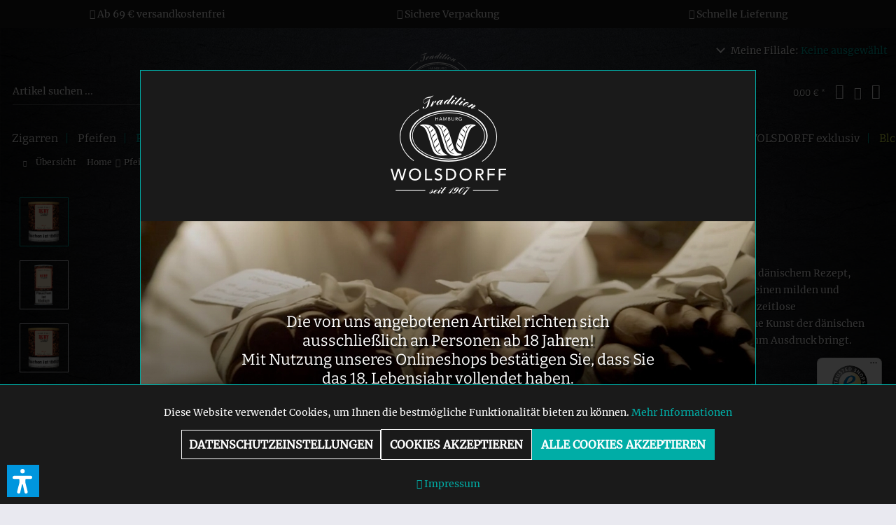

--- FILE ---
content_type: text/html; charset=UTF-8
request_url: https://wolsdorff.shop/danish-mixture-ruby-hausmarke
body_size: 35463
content:
<!DOCTYPE html> <html class="no-js" lang="de" itemscope="itemscope" itemtype="https://schema.org/WebPage"> <head> <meta charset="utf-8"> <meta name="author" content="" /> <meta name="robots" content="index,follow" /> <meta name="revisit-after" content="15 days" /> <meta name="keywords" content="Danish Mixture Ruby Hausmarke, Scandinavian Tobacco Group GmbH, aromatisierter Pfeifentabak, Pfeife rauchen, Pfeifen Genuss, Premium Qualität, Rauch Erlebnis, Tabak Mischung, Raucher Bedarf " /> <meta name="description" content=" Danish Mixture Ruby Hausmarke online kaufen bei WOLSDORFF. Zigarren, Tabak, E-Zigaretten, Zubehör, Spirituosen & mehr! " /> <meta property="og:site_name" content="WOLSDORFF Tobacco" /> <meta property="og:title" content="Danish Mixture Ruby Hausmarke" /> <meta property="og:description" content="Die Danish Mixture Ruby Hausmarke nach dänischem Rezept, bietet süß-fruchtiges Kirscharoma sowie einen milden und angenehm duftenden Pfeifengenuss. Eine zeitlose Tabakkomposition, die die traditionsreiche Kunst der dänischen..." /> <meta property="og:type" content="product" /> <meta property="og:url" content="https://wolsdorff.shop/danish-mixture-ruby-hausmarke" /> <meta property="og:image" content="https://wolsdorff.shop/media/image/4b/f6/ed/59507_Danish-Mix-Ruby.png" /> <meta name="twitter:card" content="summary" /> <meta name="twitter:site" content=""> <meta name="twitter:creator" content=""> <meta name="twitter:title" content="Danish Mixture Ruby Hausmarke"> <meta name="twitter:description" content="Die Danish Mixture Ruby Hausmarke nach dänischem Rezept, bietet süß-fruchtiges Kirscharoma sowie einen milden und angenehm duftenden..."> <meta name="twitter:image" content="https://wolsdorff.shop/media/image/4b/f6/ed/59507_Danish-Mix-Ruby.png" /> <meta property="product:brand" content="Danish Mixture" /> <meta property="product:price" content="29,80" /> <meta property="product:product_link" content="https://wolsdorff.shop/danish-mixture-ruby-hausmarke" /> <meta itemprop="copyrightHolder" content="WOLSDORFF Tobacco" /> <meta itemprop="copyrightYear" content="2014" /> <meta itemprop="isFamilyFriendly" content="True" /> <meta itemprop="image" content="https://wolsdorff.shop/media/vector/09/ef/c7/Wolsdorff_Logo_modifiziert_weiss.svg" /> <meta name="viewport" content="width=device-width, initial-scale=1.0"> <meta name="mobile-web-app-capable" content="yes"> <meta name="apple-mobile-web-app-title" content="WOLSDORFF Tobacco"> <meta name="apple-mobile-web-app-capable" content="yes"> <meta name="apple-mobile-web-app-status-bar-style" content="default"> <link rel="apple-touch-icon-precomposed" href="https://wolsdorff.shop/media/image/95/39/74/apple-icon-180x180.png"> <link rel="shortcut icon" href="https://wolsdorff.shop/media/unknown/d9/0c/f4/favicon.ico"> <meta name="msapplication-navbutton-color" content="#00ADA6" /> <meta name="application-name" content="WOLSDORFF Tobacco" /> <meta name="msapplication-starturl" content="https://wolsdorff.shop/" /> <meta name="msapplication-window" content="width=1024;height=768" /> <meta name="msapplication-TileImage" content="https://wolsdorff.shop/media/image/4e/57/3c/ms-icon-150x150kXWDGSriSLbUc.png"> <meta name="msapplication-TileColor" content="#00ADA6"> <meta name="theme-color" content="#00ADA6" /> <link rel="canonical" href="https://wolsdorff.shop/danish-mixture-ruby-hausmarke" /> <title itemprop="name">Danish Mixture Ruby Hausmarke für 29,80 €</title> <link href="/web/cache/1765540534_ffef4340757b0f92f0fd9a33cf71559e.css" media="all" rel="stylesheet" type="text/css" /> <script type="module" src="https://cdn.jsdelivr.net/npm/friendly-challenge@0.9.14/widget.module.min.js" async
defer
></script> <script nomodule src="https://cdn.jsdelivr.net/npm/friendly-challenge@0.9.14/widget.min.js" async defer></script> <script>var dv_accessibility_options = {"language":"de","standardToolPosition":6,"openToolKey":"ctrlQ","filters":{"height":"","displayBlock":".cart--amount,.cart--display,.cart--quantity","lineHeight":".account--display,.filter-panel--title,.navigation--signin-btn,.cart--amount,.cookie-permission--decline-button,.cookie-permission--configure-button,.cart--display","wrapInput":".main-search--form"},"enabledModules":{"keyboardNav":"1","contrast":"1","highlightLinks":"1","biggerText":"1","textSpacing":"1","legibleFonts":"1","bigCursor":"1","readingGuide":"1","tooltips":"1","pauseAnimations":"1"},"enableResetButton":"1","enablePageStructureButton":"1","enablePositionButton":"1","moduleKeyboardNav":{"frameColor":"#00ada6"},"moduleContrast":{"useInverseColors":"1","useDarkContrast":"1","useLightContrast":"1","useDesaturate":"1"},"moduleHighlightLinks":{"color":"#ffff00","background":"#02c212","highlightColor":"#000000"},"moduleLegibleFonts":["dvaccess-legible-fonts","dvaccess-legible-fonts-1"],"moduleBigCursor":{"imageURL":"[data-uri]"},"moduleReadingGuide":{"color":"#ff0000","background":"#000000"},"snippets":{"copyright":"powered by <a href=https://designverign.de target=_blank rel=noopener title=designverign>designverign</a>","app.toggle.label":"Accessibility Tool ausklappen","menu.title":"Barrierefrei Hilfswerkzeuge","menu.button.move":"Icon verschieben","menu.button.page-structure":"Seiten-Struktur","menu.button.reset":"Zur\u00fccksetzen","menu.header.headers":"\u00dcberschriften","menu.header.landmarks":"Landmarks","menu.header.links":"Links","menu.position.left-top":"links oben","menu.position.left-center":"links zentriert","menu.position.left-bottom":"links unten","menu.position.right-top":"rechts oben","menu.position.right-center":"rechts mitte","menu.position.right-bottom":"rechts unten","menu.position.center-top":"mitte oben","menu.position.center-bottom":"mitte unten","module.button.bigger-text":"Gr\u00f6\u00dferer Text","module.button.bigger-text.0":"Gr\u00f6\u00dferer Text","module.button.bigger-text.1":"Gr\u00f6\u00dferer Text","module.button.bigger-text.2":"Gr\u00f6\u00dferer Text","module.button.bigger-text.3":"Gr\u00f6\u00dferer Text","module.button.cursor":"Mauszeiger","module.button.cursor.0":"Gro\u00dfer Mauszeiger","module.button.contrast":"Kontrast +","module.button.contrast.0":"Invertierte Farben","module.button.contrast.1":"Dunkler Kontrast","module.button.contrast.2":"Heller Kontrast","module.button.contrast.3":"Schwarz-Wei\u00df","module.button.highlight-links":"Links hervorheben","module.button.keyboard-nav":"Navigation per Tab-Taste","module.button.legible-fonts":"Schriftart","module.button.legible-fonts.0":"Lesbare Schriftart","module.button.legible-fonts.1":"Legasthenie freundlich","module.button.pause-animations":"Animationen pausieren","module.button.pause-animations.0":"Animationen abspielen","module.button.reading-guide":"Lese-F\u00fchrung","module.button.reading-guide.0":"Lese-F\u00fchrung","module.button.reading-guide.1":"Lese-F\u00fchrung","module.button.reading-guide.modal-title":"Hinweis","module.button.reading-guide.modal-text":"Tippen Sie kurz auf dem Bildschirm um die Lesef\u00fchrung auszurichten.","module.button.reading-guide.modal-button-text":"Verstanden","module.button.text-spacing":"Zeichen-Abstand","module.button.text-spacing.0":"Kleiner Abstand","module.button.text-spacing.1":"Moderater Abstand","module.button.text-spacing.2":"Gro\u00dfer Abstand","module.button.tooltips":"Zus\u00e4tzliche Beschreibung"},"reloadOnXHR":false};</script> <link href="/custom/plugins/VerignDvAccessibility/Resources/public/css/dvaccess.min.css" media="all" rel="stylesheet" type="text/css" /> <link href="/custom/plugins/VerignDvAccessibility/Resources/public/css/shopwareaccess.css" media="all" rel="stylesheet" type="text/css" /> <script>
var dreiwPiwikEventDataLayer = {
'url': '/Widgets/DreiwPiwikEventSnippet/ajaxGetProductBy'
};
</script> </head> <body class="is--ctl-detail is--act-index is--dwpt is--dwpe is--dwpec " > <div data-paypalUnifiedMetaDataContainer="true" data-paypalUnifiedRestoreOrderNumberUrl="https://wolsdorff.shop/widgets/PaypalUnifiedOrderNumber/restoreOrderNumber" class="is--hidden"> </div> <noscript> <iframe src="https://www.googletagmanager.com/ns.html?id=GTM-W3BJB44" height="0" width="0" style="display:none;visibility:hidden"> </iframe> </noscript> <div class="page-wrap"> <noscript class="noscript-main"> <div class="alert is--warning"> <div class="alert--icon"> <i class="icon--element icon--warning"></i> </div> <div class="alert--content"> Um WOLSDORFF&#x20;Tobacco in vollem Umfang nutzen zu k&ouml;nnen, empfehlen wir Ihnen Javascript in Ihrem Browser zu aktiveren. </div> </div> </noscript> <div class="dv-benefits"> <div class="container"> <div class="dv-benefit"><i class="icon--check"></i> Ab 69 € versandkostenfrei</div> <div class="dv-benefit"><i class="icon--check"></i> Sichere Verpackung</div> <div class="dv-benefit"><i class="icon--check"></i> Schnelle Lieferung</div> </div> </div> <header class="header-main"> <div class="container header--navigation"> <nav class="shop--navigation block-group"> <div class="header-logo-center"> <div class="logo-main block-group" role="banner"> <div class="logo--shop block"> <a class="logo--link" href="https://wolsdorff.shop/" title="WOLSDORFF Tobacco - zur Startseite wechseln"> <picture> <source srcset="https://wolsdorff.shop/media/vector/09/ef/c7/Wolsdorff_Logo_modifiziert_weiss.svg" media="(min-width: 78.75em)"> <source srcset="https://wolsdorff.shop/media/vector/09/ef/c7/Wolsdorff_Logo_modifiziert_weiss.svg" media="(min-width: 64em)"> <source srcset="https://wolsdorff.shop/media/vector/93/b4/1b/wolsdorff_schriftzug_weiss.svg" media="(min-width: 48em)"> <img srcset="https://wolsdorff.shop/media/vector/93/b4/1b/wolsdorff_schriftzug_weiss.svg" alt="WOLSDORFF Tobacco - zur Startseite wechseln" /> </picture> </a> </div> </div> </div> <div class="choose-store-container"> <p class="choose-store-trigger">Meine Filiale: <span id="chosenStoreLocation">Keine ausgewählt</span></p> </div> <ul class="navigation--list block-group" role="menubar"> <li class="navigation--entry entry--menu-left" role="menuitem"> <a class="entry--link entry--trigger btn" href="#offcanvas--left" data-offcanvas="true" data-offCanvasSelector=".sidebar-main"> <i class="icon--menu"></i> </a> </li> <li class="navigation--entry blog-icon--only"> <a href="/blog/" class="blog--link"> <img src="/media/vector/ec/27/60/blog_writing_white.svg" class="blog--icon"> </a> </li> <li class="navigation--entry entry--blog" role="menuitem" title="Blog"> <a href="/blog/" class="blog--link"> <img src="/media/vector/ec/27/60/blog_writing_white.svg" class="blog--icon"> <span class="blog--text">Blog</span> </a> </li>  <li class="navigation--entry entry--cart" role="menuitem"> <a class="btn is--icon-right cart--link" href="https://wolsdorff.shop/checkout/cart" title="Warenkorb"> <span class="cart--amount"> 0,00&nbsp;&euro; * </span> <span class="cart--display"> Warenkorb </span> <span class="badge is--primary is--minimal cart--quantity is--hidden">0</span> <i class="icon--basket"></i> </a> <div class="ajax-loader">&nbsp;</div> </li> <li class="navigation--entry entry--notepad" role="menuitem"> <a href="https://wolsdorff.shop/note" title="Merkzettel" class="btn"> <i class="icon--heart"></i> </a> </li> <li class="navigation--entry entry--netiStoreSelect" role="menuitem" data-offcanvas="true" data-offcanvasselector="#netiStoreSelect--dropdown--menu"> <div class="entry--location"> <a href="#" title="Filialfinder" data-action="neti-storeSelect-toggleWidget"> <i class="icon--location"></i> </a> </div> <ul class="netiStoreSelect--list is--rounded" role="menu" id="netiStoreSelect--dropdown--menu"> <div class="entry--close-off-canvas"> <a href="#close-netiStoreSelect--entry" class="netiStoreSelect--entry"> Ihre Filiale schließen </a> </div> <li class="netiStoreSelect--entry is--searchStore" role="menuitem"> <div class="is--title">Markt auswählen</div> <div class="new-location-text">Wählen Sie Ihre Filiale für Selbstabholung oder eine einfache Altersverifikation vor Ort.</div> <form action="" method="get" class="netiStoreSelect-search--form netiStoreSelect-search--form--topbar"> <div class="inputWrap"> <input type="text" name="zipcode" class="netiStoreSelect--zipcode-search" autocomplete="off" autocapitalize="off" maxlength="30" placeholder="Name / PLZ / Ort"> <button type="submit" class="btn is--primary netiStoreSelect-search--button" data-action="neti-storeSelect-searchStore"> <i class="icon--arrow-right"></i> </button> </div> </form> </li> <li class="netiStoreSelect--entry is--showAllStores"> <a class="netiStoreSelect--link" href="https://wolsdorff.shop/StoreLocator" title="Alle Märkte anzeigen"> Alle Märkte anzeigen </a> </li> </ul> </li>  <li class="navigation--entry entry--account with-slt" role="menuitem" data-offcanvas="true" data-offCanvasSelector=".account--dropdown-navigation"> <a href="https://wolsdorff.shop/account" title="Mein Konto" class="btn is--icon-left entry--link account--link"> <i class="icon--account"></i> </a> <div class="account--dropdown-navigation"> <div class="navigation--smartphone"> <div class="entry--close-off-canvas"> <a href="#close-account-menu" class="account--close-off-canvas" title="Menü schließen"> Menü schließen <i class="icon--arrow-right"></i> </a> </div> </div> <div class="account--menu is--personalized"> <div class="navigation--headline"> Mein Konto </div> <div class="account--menu-container"> <ul class="sidebar--navigation navigation--list is--level0 show--active-items"> <li class="navigation--entry"> <span class="navigation--signin"> <a href="https://wolsdorff.shop/account#hide-registration" class="blocked--link btn is--primary navigation--signin-btn" data-collapseTarget="#registration" data-action="close"> Anmelden </a> <span class="navigation--register"> oder <a href="https://wolsdorff.shop/account#show-registration" class="blocked--link" data-collapseTarget="#registration" data-action="open"> Neukunde </a> </span> </span> </li> <li class="navigation--entry"> <a href="https://wolsdorff.shop/account" title="Übersicht" class="navigation--link"> Übersicht </a> </li> <li class="navigation--entry"> <a href="https://wolsdorff.shop/account/profile" title="Persönliche Daten" class="navigation--link"> Persönliche Daten </a> </li> <li class="navigation--entry"> <a href="https://wolsdorff.shop/address/index/sidebar/" title="Adressen" class="navigation--link"> Adressen </a> </li> <li class="navigation--entry"> <a href="https://wolsdorff.shop/account/payment" title="Zahlungsarten" class="navigation--link"> Zahlungsarten </a> </li> <li class="navigation--entry"> <a href="https://wolsdorff.shop/account/orders" title="Bestellungen" class="navigation--link"> Bestellungen </a> </li> <li class="navigation--entry"> <a href="https://wolsdorff.shop/note" title="Merkzettel" class="navigation--link"> Merkzettel </a> </li> </ul> </div> </div> </div> </li>  <li class="navigation--entry entry--search" role="menuitem" data-search="true" data-searchDelay="" aria-haspopup="true"> <div class="awards"> <img class="trusted-shops" src="/themes/Frontend/Wolsdorff_Tobacco/frontend/_public/src/img/png/trusted-shops.png" alt="Trusted Shops Logo"> <a class="kaeufer-siegel" href="https://www.kaeufersiegel.de/zertifikat/?uuid=74e6d0ee-43a5-11e8-a503-9c5c8e4fb375-5075929774" target="_blank" rel="nofollow noopener"> <img src="https://www.kaeufersiegel.de/zertifikat/logo.php?uuid=74e6d0ee-43a5-11e8-a503-9c5c8e4fb375-5075929774&size=120" title="H&auml;ndlerbund K&auml;ufersiegel" alt="H&auml;ndlerbund K&auml;ufersiegel" hspace="5" vspace="5" border="0" /> </a> </div> <a class="btn entry--link entry--trigger" href="#show-hide--search" title="Suche anzeigen / schließen"> <i class="icon--search"></i> <span class="search--display">Suchen</span> </a> <form action="/search" method="get" class="main-search--form"> <input type="search" name="sSearch" aria-label="Artikel suchen ..." class="main-search--field" autocomplete="off" autocapitalize="off" placeholder="Artikel suchen ..." maxlength="30" /> <button type="submit" class="main-search--button" aria-label="Suchen"> <i class="icon--search"></i> <span class="main-search--text">Suchen</span> </button> <div class="form--ajax-loader">&nbsp;</div> </form> <div class="main-search--results"></div> </li> </ul> </nav> <div class="container--ajax-cart" data-collapse-cart="true" data-displayMode="offcanvas"></div> <div id="emz-recommended-articles" data-ajaxurl="https://wolsdorff.shop/EmzRecommendedArticles/loadArticles"></div> </div> </header> <nav class="navigation-main"> <div class="container" data-menu-scroller="false" data-listSelector=".navigation--list.container" data-viewPortSelector=".navigation--list-wrapper"> <div class="row"> <div class="navigation--list-wrapper"> <ul class="navigation--list container" role="menubar" itemscope="itemscope" itemtype="https://schema.org/SiteNavigationElement"> <li class="navigation--entry" role="menuitem"><a class="navigation--link" href="https://wolsdorff.shop/zigarren/" title="Zigarren" aria-label="Zigarren" itemprop="url"><span itemprop="name">Zigarren</span></a></li><li class="navigation--entry" role="menuitem"><a class="navigation--link" href="https://wolsdorff.shop/pfeifen/" title="Pfeifen" aria-label="Pfeifen" itemprop="url"><span itemprop="name">Pfeifen</span></a></li><li class="navigation--entry is--active" role="menuitem"><a class="navigation--link is--active" href="https://wolsdorff.shop/pfeifentabak/" title="Pfeifentabak" aria-label="Pfeifentabak" itemprop="url"><span itemprop="name">Pfeifentabak</span></a></li><li class="navigation--entry" role="menuitem"><a class="navigation--link" href="https://wolsdorff.shop/zigaretten-und-feinschnitt/" title="Zigaretten und Feinschnitt" aria-label="Zigaretten und Feinschnitt" itemprop="url"><span itemprop="name">Zigaretten und Feinschnitt</span></a></li><li class="navigation--entry" role="menuitem"><a class="navigation--link" href="https://wolsdorff.shop/e-zigaretten/" title="E-Zigaretten" aria-label="E-Zigaretten" itemprop="url"><span itemprop="name">E-Zigaretten</span></a></li><li class="navigation--entry" role="menuitem"><a class="navigation--link" href="https://wolsdorff.shop/feuerzeuge/" title="Feuerzeuge" aria-label="Feuerzeuge" itemprop="url"><span itemprop="name">Feuerzeuge</span></a></li><li class="navigation--entry" role="menuitem"><a class="navigation--link" href="https://wolsdorff.shop/edle-getraenke/entdecken-sie-unsere-spirituosen/" title="Edle Getränke" aria-label="Edle Getränke" itemprop="url"><span itemprop="name">Edle Getränke</span></a></li><li class="navigation--entry" role="menuitem"><a class="navigation--link" href="https://wolsdorff.shop/geschenkideen/" title="Geschenkideen" aria-label="Geschenkideen" itemprop="url"><span itemprop="name">Geschenkideen</span></a></li><li class="navigation--entry" role="menuitem"><a class="navigation--link" href="https://wolsdorff.shop/wolsdorff-exklusiv" title="WOLSDORFF exklusiv" aria-label="WOLSDORFF exklusiv" itemprop="url"><span itemprop="name">WOLSDORFF exklusiv</span></a></li><li class="navigation--entry" role="menuitem"><a class="navigation--link" href="https://wolsdorff.shop/blog/" title="Blog" aria-label="Blog" itemprop="url"><span itemprop="name">Blog</span></a></li> </ul> </div> </div> <div class="advanced-menu" data-advanced-menu="true" data-hoverDelay="300"> <div class="menu--container"> <div class="button-container"> <a href="https://wolsdorff.shop/zigarren/" class="button--category" aria-label="Zur Kategorie Zigarren" title="Zur Kategorie Zigarren"> <i class="icon--arrow-right"></i> Zur Kategorie Zigarren </a> <span class="button--close"> <i class="icon--cross"></i> </span> </div> <div class="content--wrapper has--content"> <ul class="menu--list menu--level-0 columns--4" style="width: 100%;"> <li class="menu--list-item item--level-0" style="width: 100%"> <a href="https://wolsdorff.shop/zigarren/unsere-zigarren-auf-einen-blick/" class="menu--list-item-link" aria-label="Unsere Zigarren auf einen Blick" title="Unsere Zigarren auf einen Blick">Unsere Zigarren auf einen Blick </a> </li> <li class="menu--list-item item--level-0" style="width: 100%"> <a href="https://wolsdorff.shop/zigarren/wolsdorff-exklusiv" class="menu--list-item-link" aria-label="WOLSDORFF Exklusiv" title="WOLSDORFF Exklusiv">WOLSDORFF Exklusiv </a> <ul class="menu--list menu--level-1 columns--4"> <li class="menu--list-item item--level-1"> <a href="https://wolsdorff.shop/wolsdorff_selection-" class="menu--list-item-link" aria-label="Unsere Selection Serie" title="Unsere Selection Serie">Unsere Selection Serie </a> </li> <li class="menu--list-item item--level-1"> <a href="https://wolsdorff.shop/wolsdorff_reserva-" class="menu--list-item-link" aria-label="Reserva Bundle" title="Reserva Bundle">Reserva Bundle </a> </li> <li class="menu--list-item item--level-1"> <a href="https://wolsdorff.shop/die_wolsdorff-" class="menu--list-item-link" aria-label="Die WOLSDORFF" title="Die WOLSDORFF">Die WOLSDORFF </a> </li> <li class="menu--list-item item--level-1"> <a href="https://wolsdorff.shop/chefprivat-" class="menu--list-item-link" aria-label="Chef Privat" title="Chef Privat">Chef Privat </a> </li> <li class="menu--list-item item--level-1"> <a href="https://wolsdorff.shop/noblesse-" class="menu--list-item-link" aria-label="Noblesse" title="Noblesse">Noblesse </a> </li> </ul> </li> <li class="menu--list-item item--level-0" style="width: 100%"> <a href="https://wolsdorff.shop/zigarren/davidoff-zigarren/" class="menu--list-item-link" aria-label="Davidoff Zigarren" title="Davidoff Zigarren">Davidoff Zigarren </a> <ul class="menu--list menu--level-1 columns--4"> <li class="menu--list-item item--level-1"> <a href="https://wolsdorff.shop/davidoff-primeros" class="menu--list-item-link" aria-label="Primeros" title="Primeros">Primeros </a> </li> <li class="menu--list-item item--level-1"> <a href="https://wolsdorff.shop/davidoff-signature-" class="menu--list-item-link" aria-label="Signature" title="Signature">Signature </a> </li> <li class="menu--list-item item--level-1"> <a href="https://wolsdorff.shop/zigarren/davidoff-zigarren/aniversario/" class="menu--list-item-link" aria-label="Aniversario" title="Aniversario">Aniversario </a> </li> <li class="menu--list-item item--level-1"> <a href="https://wolsdorff.shop/zigarren/davidoff-zigarren/grand-cru/" class="menu--list-item-link" aria-label="Grand Cru" title="Grand Cru">Grand Cru </a> </li> <li class="menu--list-item item--level-1"> <a href="https://wolsdorff.shop/zigarren/davidoff-zigarren/millennium/" class="menu--list-item-link" aria-label="Millennium" title="Millennium">Millennium </a> </li> <li class="menu--list-item item--level-1"> <a href="https://wolsdorff.shop/zigarren/davidoff-zigarren/nicaragua/" class="menu--list-item-link" aria-label="Nicaragua" title="Nicaragua">Nicaragua </a> </li> <li class="menu--list-item item--level-1"> <a href="https://wolsdorff.shop/zigarren/davidoff-zigarren/escurio/" class="menu--list-item-link" aria-label="Escurio" title="Escurio">Escurio </a> </li> <li class="menu--list-item item--level-1"> <a href="https://wolsdorff.shop/zigarren/davidoff-zigarren/yamasa/" class="menu--list-item-link" aria-label="Yamasa" title="Yamasa">Yamasa </a> </li> <li class="menu--list-item item--level-1"> <a href="https://wolsdorff.shop/zigarren/davidoff-zigarren/winston-churchill/" class="menu--list-item-link" aria-label="Winston Churchill" title="Winston Churchill">Winston Churchill </a> </li> <li class="menu--list-item item--level-1"> <a href="https://wolsdorff.shop/zigarren/davidoff-zigarren/702-serie/" class="menu--list-item-link" aria-label="702 Serie" title="702 Serie">702 Serie </a> </li> </ul> </li> <li class="menu--list-item item--level-0" style="width: 100%"> <a href="https://wolsdorff.shop/zigarren-dieser-welt-herkunftslaender" class="menu--list-item-link" aria-label="Herkunftsländer" title="Herkunftsländer" target="_parent">Herkunftsländer </a> <ul class="menu--list menu--level-1 columns--4"> <li class="menu--list-item item--level-1"> <a href="https://wolsdorff.shop/zigarren/herkunftslaender/dominikanische-republik/" class="menu--list-item-link" aria-label="Dominikanische Republik" title="Dominikanische Republik">Dominikanische Republik </a> </li> <li class="menu--list-item item--level-1"> <a href="https://wolsdorff.shop/zigarren/herkunftslaender/kuba/" class="menu--list-item-link" aria-label="Kuba" title="Kuba">Kuba </a> </li> <li class="menu--list-item item--level-1"> <a href="https://wolsdorff.shop/zigarren/herkunftslaender/honduras/" class="menu--list-item-link" aria-label="Honduras" title="Honduras">Honduras </a> </li> <li class="menu--list-item item--level-1"> <a href="https://wolsdorff.shop/zigarren/herkunftslaender/nicaragua/" class="menu--list-item-link" aria-label="Nicaragua" title="Nicaragua">Nicaragua </a> </li> <li class="menu--list-item item--level-1"> <a href="https://wolsdorff.shop/zigarren/herkunftslaender/brasilien/" class="menu--list-item-link" aria-label="Brasilien" title="Brasilien">Brasilien </a> </li> <li class="menu--list-item item--level-1"> <a href="https://wolsdorff.shop/zigarren/herkunftslaender/costa-rica/" class="menu--list-item-link" aria-label="Costa Rica" title="Costa Rica">Costa Rica </a> </li> <li class="menu--list-item item--level-1"> <a href="https://wolsdorff.shop/zigarren/herkunftslaender/niederlande/" class="menu--list-item-link" aria-label="Niederlande" title="Niederlande">Niederlande </a> </li> <li class="menu--list-item item--level-1"> <a href="https://wolsdorff.shop/zigarren/herkunftslaender/deutschland/" class="menu--list-item-link" aria-label="Deutschland" title="Deutschland">Deutschland </a> </li> <li class="menu--list-item item--level-1"> <a href="https://wolsdorff.shop/zigarren/herkunftslaender/sumatra/" class="menu--list-item-link" aria-label="Sumatra" title="Sumatra">Sumatra </a> </li> </ul> </li> <li class="menu--list-item item--level-0" style="width: 100%"> <a href="https://wolsdorff.shop/limited-editions" class="menu--list-item-link" aria-label="Limitierte Editionen" title="Limitierte Editionen">Limitierte Editionen </a> </li> <li class="menu--list-item item--level-0" style="width: 100%"> <a href="https://wolsdorff.shop/zigarren/neuheiten/" class="menu--list-item-link" aria-label="Neuheiten" title="Neuheiten">Neuheiten </a> </li> <li class="menu--list-item item--level-0" style="width: 100%"> <a href="https://wolsdorff.shop/kuba_lieferbar" class="menu--list-item-link" aria-label="Kubanische Zigarren sofort lieferbar" title="Kubanische Zigarren sofort lieferbar">Kubanische Zigarren sofort lieferbar </a> </li> <li class="menu--list-item item--level-0" style="width: 100%"> <a href="https://wolsdorff.shop/zigarren/wolsdorff-zigarrenfinder/?p=1&amp;o=10&amp;n=99&amp;delivery=1" class="menu--list-item-link" aria-label="Zigarrenfinder" title="Zigarrenfinder" target="_parent">Zigarrenfinder <span class="dv-new-badge">NEU</span></a> </li> <li class="menu--list-item item--level-0" style="width: 100%"> <a href="https://wolsdorff.shop/zigarren/top-marken/" class="menu--list-item-link" aria-label="Top Marken" title="Top Marken">Top Marken </a> <ul class="menu--list menu--level-1 columns--4"> <li class="menu--list-item item--level-1"> <a href="https://wolsdorff.shop/zigarren/top-marken/wolsdorff/" class="menu--list-item-link" aria-label="WOLSDORFF" title="WOLSDORFF">WOLSDORFF </a> </li> <li class="menu--list-item item--level-1"> <a href="https://wolsdorff.shop/zigarren/top-marken/davidoff/" class="menu--list-item-link" aria-label="Davidoff" title="Davidoff">Davidoff </a> </li> <li class="menu--list-item item--level-1"> <a href="https://wolsdorff.shop/zigarren/top-marken/zino/" class="menu--list-item-link" aria-label="Zino" title="Zino">Zino </a> </li> <li class="menu--list-item item--level-1"> <a href="https://wolsdorff.shop/zigarren/top-marken/avo/" class="menu--list-item-link" aria-label="Avo" title="Avo">Avo </a> </li> <li class="menu--list-item item--level-1"> <a href="https://wolsdorff.shop/zigarren/top-marken/griffin-s/" class="menu--list-item-link" aria-label="Griffin&#039;s" title="Griffin&#039;s">Griffin's </a> </li> <li class="menu--list-item item--level-1"> <a href="https://wolsdorff.shop/zigarren/top-marken/camacho/" class="menu--list-item-link" aria-label="Camacho" title="Camacho">Camacho </a> </li> <li class="menu--list-item item--level-1"> <a href="https://wolsdorff.shop/zigarren/top-marken/cusano/" class="menu--list-item-link" aria-label="Cusano" title="Cusano">Cusano </a> </li> <li class="menu--list-item item--level-1"> <a href="https://wolsdorff.shop/zigarren/top-marken/arturo-fuente/" class="menu--list-item-link" aria-label="Arturo Fuente" title="Arturo Fuente">Arturo Fuente </a> </li> <li class="menu--list-item item--level-1"> <a href="https://wolsdorff.shop/zigarren/top-marken/cohiba/" class="menu--list-item-link" aria-label="Cohiba" title="Cohiba">Cohiba </a> </li> <li class="menu--list-item item--level-1"> <a href="https://wolsdorff.shop/zigarren/top-marken/montecristo/" class="menu--list-item-link" aria-label="Montecristo" title="Montecristo">Montecristo </a> </li> <li class="menu--list-item item--level-1"> <a href="https://wolsdorff.shop/zigarren/top-marken/partagas/" class="menu--list-item-link" aria-label="Partagas" title="Partagas">Partagas </a> </li> <li class="menu--list-item item--level-1"> <a href="https://wolsdorff.shop/zigarren/top-marken/e.p.-carrillo/" class="menu--list-item-link" aria-label="E.P. Carrillo" title="E.P. Carrillo">E.P. Carrillo </a> </li> <li class="menu--list-item item--level-1"> <a href="https://wolsdorff.shop/zigarren/top-marken/my-father/" class="menu--list-item-link" aria-label="My Father" title="My Father">My Father </a> </li> <li class="menu--list-item item--level-1"> <a href="https://wolsdorff.shop/zigarren/top-marken/la-aurora/" class="menu--list-item-link" aria-label="La Aurora" title="La Aurora">La Aurora </a> </li> <li class="menu--list-item item--level-1"> <a href="https://wolsdorff.shop/zigarren/top-marken/adv/" class="menu--list-item-link" aria-label="ADV" title="ADV">ADV </a> </li> <li class="menu--list-item item--level-1"> <a href="https://wolsdorff.shop/zigarren/top-marken/skel-ton/" class="menu--list-item-link" aria-label="Skel Ton" title="Skel Ton">Skel Ton </a> </li> <li class="menu--list-item item--level-1"> <a href="https://wolsdorff.shop/zigarren/top-marken/toscano/" class="menu--list-item-link" aria-label="Toscano" title="Toscano">Toscano </a> </li> <li class="menu--list-item item--level-1"> <a href="https://wolsdorff.shop/zigarren/top-marken/de-olifant/" class="menu--list-item-link" aria-label="De Olifant" title="De Olifant">De Olifant </a> </li> </ul> </li> <li class="menu--list-item item--level-0" style="width: 100%"> <a href="https://wolsdorff.shop/zigarren/unsere-zigarren-auf-einen-blick/" class="menu--list-item-link" aria-label="Zigarrenformate" title="Zigarrenformate">Zigarrenformate </a> <ul class="menu--list menu--level-1 columns--4"> <li class="menu--list-item item--level-1"> <a href="https://wolsdorff.shop/zigarren/zigarrenformate/robusto/" class="menu--list-item-link" aria-label="Robusto" title="Robusto">Robusto </a> </li> <li class="menu--list-item item--level-1"> <a href="https://wolsdorff.shop/zigarren/zigarrenformate/toro/" class="menu--list-item-link" aria-label="Toro" title="Toro">Toro </a> </li> <li class="menu--list-item item--level-1"> <a href="https://wolsdorff.shop/zigarren/zigarrenformate/churchill/" class="menu--list-item-link" aria-label="Churchill" title="Churchill">Churchill </a> </li> <li class="menu--list-item item--level-1"> <a href="https://wolsdorff.shop/zigarren/zigarrenformate/corona/" class="menu--list-item-link" aria-label="Corona" title="Corona">Corona </a> </li> <li class="menu--list-item item--level-1"> <a href="https://wolsdorff.shop/zigarren/zigarrenformate/torpedo/" class="menu--list-item-link" aria-label="Torpedo" title="Torpedo">Torpedo </a> </li> <li class="menu--list-item item--level-1"> <a href="https://wolsdorff.shop/zigarren/zigarrenformate/perfecto/" class="menu--list-item-link" aria-label="Perfecto" title="Perfecto">Perfecto </a> </li> <li class="menu--list-item item--level-1"> <a href="https://wolsdorff.shop/zigarren/zigarrenformate/panatela/" class="menu--list-item-link" aria-label="Panatela" title="Panatela">Panatela </a> </li> <li class="menu--list-item item--level-1"> <a href="https://wolsdorff.shop/zigarren/zigarrenformate/zigarillos/" class="menu--list-item-link" aria-label="Zigarillos" title="Zigarillos">Zigarillos </a> </li> <li class="menu--list-item item--level-1"> <a href="https://wolsdorff.shop/zigarren/zigarrenformate/eco-zigarillo/" class="menu--list-item-link" aria-label="Eco Zigarillo" title="Eco Zigarillo">Eco Zigarillo </a> </li> </ul> </li> <li class="menu--list-item item--level-0" style="width: 100%"> <a href="https://wolsdorff.shop/zigarren/zubehoer/" class="menu--list-item-link" aria-label="Zubehör" title="Zubehör">Zubehör </a> <ul class="menu--list menu--level-1 columns--4"> <li class="menu--list-item item--level-1"> <a href="https://wolsdorff.shop/zigarren/zubehoer/cutter/" class="menu--list-item-link" aria-label="Cutter" title="Cutter">Cutter </a> </li> <li class="menu--list-item item--level-1"> <a href="https://wolsdorff.shop/zigarren/zubehoer/bohrer/" class="menu--list-item-link" aria-label="Bohrer" title="Bohrer">Bohrer </a> </li> <li class="menu--list-item item--level-1"> <a href="https://wolsdorff.shop/zigarren/zubehoer/scheren/" class="menu--list-item-link" aria-label="Scheren" title="Scheren">Scheren </a> </li> <li class="menu--list-item item--level-1"> <a href="https://wolsdorff.shop/zigarren/zubehoer/feuerzeuge/" class="menu--list-item-link" aria-label="Feuerzeuge" title="Feuerzeuge">Feuerzeuge </a> </li> <li class="menu--list-item item--level-1"> <a href="https://wolsdorff.shop/zigarren/zubehoer/aschenbecher/" class="menu--list-item-link" aria-label="Aschenbecher" title="Aschenbecher">Aschenbecher </a> </li> <li class="menu--list-item item--level-1"> <a href="https://wolsdorff.shop/zigarren/zubehoer/etuis/" class="menu--list-item-link" aria-label="Etuis" title="Etuis">Etuis </a> </li> <li class="menu--list-item item--level-1"> <a href="https://wolsdorff.shop/zigarren/zubehoer/humidore/" class="menu--list-item-link" aria-label="Humidore" title="Humidore">Humidore </a> </li> <li class="menu--list-item item--level-1"> <a href="https://wolsdorff.shop/zigarren/zubehoer/befeuchtung/" class="menu--list-item-link" aria-label="Befeuchtung" title="Befeuchtung">Befeuchtung </a> </li> </ul> </li> </ul> </div> </div> <div class="menu--container"> <div class="button-container"> <a href="https://wolsdorff.shop/pfeifen/" class="button--category" aria-label="Zur Kategorie Pfeifen" title="Zur Kategorie Pfeifen"> <i class="icon--arrow-right"></i> Zur Kategorie Pfeifen </a> <span class="button--close"> <i class="icon--cross"></i> </span> </div> <div class="content--wrapper has--content"> <ul class="menu--list menu--level-0 columns--4" style="width: 100%;"> <li class="menu--list-item item--level-0" style="width: 100%"> <a href="https://wolsdorff.shop/reduzierte-pfeifen-und-b-ware" class="menu--list-item-link" aria-label="Reduzierte Pfeifen und B-Ware" title="Reduzierte Pfeifen und B-Ware">Reduzierte Pfeifen und B-Ware </a> </li> <li class="menu--list-item item--level-0" style="width: 100%"> <a href="https://wolsdorff.shop/pfeifen/top-pfeifenhersteller/alle-pfeifen-hersteller/" class="menu--list-item-link" aria-label="Top Pfeifenhersteller" title="Top Pfeifenhersteller">Top Pfeifenhersteller </a> <ul class="menu--list menu--level-1 columns--4"> <li class="menu--list-item item--level-1"> <a href="https://wolsdorff.shop/pfeifen/top-pfeifenhersteller/alle-pfeifen-hersteller/" class="menu--list-item-link" aria-label="Alle Pfeifen Hersteller" title="Alle Pfeifen Hersteller">Alle Pfeifen Hersteller </a> </li> <li class="menu--list-item item--level-1"> <a href="https://wolsdorff.shop/pfeifen/top-pfeifenhersteller/big-ben/" class="menu--list-item-link" aria-label="Big Ben" title="Big Ben">Big Ben </a> </li> <li class="menu--list-item item--level-1"> <a href="https://wolsdorff.shop/pfeifen/top-pfeifenhersteller/damiano-rovera/" class="menu--list-item-link" aria-label="Damiano Rovera" title="Damiano Rovera">Damiano Rovera </a> </li> <li class="menu--list-item item--level-1"> <a href="https://wolsdorff.shop/pfeifen/top-pfeifenhersteller/dunhill/" class="menu--list-item-link" aria-label="Dunhill" title="Dunhill">Dunhill </a> </li> <li class="menu--list-item item--level-1"> <a href="https://wolsdorff.shop/pfeifen/top-pfeifenhersteller/giordano/" class="menu--list-item-link" aria-label="Giordano " title="Giordano ">Giordano </a> </li> <li class="menu--list-item item--level-1"> <a href="https://wolsdorff.shop/pfeifen/top-pfeifenhersteller/l-anatra/" class="menu--list-item-link" aria-label="L&#039;Anatra" title="L&#039;Anatra">L'Anatra </a> </li> <li class="menu--list-item item--level-1"> <a href="https://wolsdorff.shop/pfeifen/top-pfeifenhersteller/mastro-de-paja/" class="menu--list-item-link" aria-label="Mastro de Paja" title="Mastro de Paja">Mastro de Paja </a> </li> <li class="menu--list-item item--level-1"> <a href="https://wolsdorff.shop/pfeifen/top-pfeifenhersteller/poul-winslow/" class="menu--list-item-link" aria-label="Poul Winslow" title="Poul Winslow">Poul Winslow </a> </li> <li class="menu--list-item item--level-1"> <a href="https://wolsdorff.shop/pfeifen/top-pfeifenhersteller/rattrays/" class="menu--list-item-link" aria-label="Rattrays" title="Rattrays">Rattrays </a> </li> <li class="menu--list-item item--level-1"> <a href="https://wolsdorff.shop/pfeifen/top-pfeifenhersteller/savinelli/" class="menu--list-item-link" aria-label="Savinelli" title="Savinelli">Savinelli </a> </li> <li class="menu--list-item item--level-1"> <a href="https://wolsdorff.shop/pfeifen/top-pfeifenhersteller/stanwell/" class="menu--list-item-link" aria-label="Stanwell" title="Stanwell">Stanwell </a> </li> <li class="menu--list-item item--level-1"> <a href="https://wolsdorff.shop/pfeifen/top-pfeifenhersteller/vauen/" class="menu--list-item-link" aria-label="Vauen" title="Vauen">Vauen </a> </li> </ul> </li> <li class="menu--list-item item--level-0" style="width: 100%"> <a href="https://wolsdorff.shop/pfeifen/top-pfeifenhersteller/alle-pfeifen-hersteller/" class="menu--list-item-link" aria-label="Holzart" title="Holzart">Holzart </a> <ul class="menu--list menu--level-1 columns--4"> <li class="menu--list-item item--level-1"> <a href="https://wolsdorff.shop/pfeifen/holzart/bruyere/" class="menu--list-item-link" aria-label="Bruyère" title="Bruyère">Bruyère </a> </li> <li class="menu--list-item item--level-1"> <a href="https://wolsdorff.shop/pfeifen/holzart/meerschaum/" class="menu--list-item-link" aria-label="Meerschaum" title="Meerschaum">Meerschaum </a> </li> <li class="menu--list-item item--level-1"> <a href="https://wolsdorff.shop/pfeifen/holzart/maiskolben/" class="menu--list-item-link" aria-label="Maiskolben" title="Maiskolben">Maiskolben </a> </li> </ul> </li> <li class="menu--list-item item--level-0" style="width: 100%"> <a href="https://wolsdorff.shop/pfeifen/top-pfeifenhersteller/alle-pfeifen-hersteller/" class="menu--list-item-link" aria-label="Pfeifen Art" title="Pfeifen Art">Pfeifen Art </a> <ul class="menu--list menu--level-1 columns--4"> <li class="menu--list-item item--level-1"> <a href="https://wolsdorff.shop/pfeifen/pfeifen-art/jahrespfeifen/" class="menu--list-item-link" aria-label="Jahrespfeifen" title="Jahrespfeifen">Jahrespfeifen </a> </li> <li class="menu--list-item item--level-1"> <a href="https://wolsdorff.shop/pfeifen/pfeifen-art/serienpfeifen/" class="menu--list-item-link" aria-label="Serienpfeifen" title="Serienpfeifen">Serienpfeifen </a> </li> <li class="menu--list-item item--level-1"> <a href="https://wolsdorff.shop/pfeifen/pfeifen-art/freehand/" class="menu--list-item-link" aria-label="Freehand" title="Freehand">Freehand </a> </li> <li class="menu--list-item item--level-1"> <a href="https://wolsdorff.shop/pfeifen/pfeifen-art/pfeifen-sets/" class="menu--list-item-link" aria-label="Pfeifen-Sets" title="Pfeifen-Sets">Pfeifen-Sets </a> </li> </ul> </li> <li class="menu--list-item item--level-0" style="width: 100%"> <a href="https://wolsdorff.shop/pfeifen/top-pfeifenhersteller/alle-pfeifen-hersteller/" class="menu--list-item-link" aria-label="Pfeifenform" title="Pfeifenform">Pfeifenform </a> <ul class="menu--list menu--level-1 columns--4"> <li class="menu--list-item item--level-1"> <a href="https://wolsdorff.shop/pfeifen/pfeifenform/bent/" class="menu--list-item-link" aria-label="Bent" title="Bent">Bent </a> </li> <li class="menu--list-item item--level-1"> <a href="https://wolsdorff.shop/pfeifen/pfeifenform/half-bent/" class="menu--list-item-link" aria-label="Half Bent" title="Half Bent">Half Bent </a> </li> <li class="menu--list-item item--level-1"> <a href="https://wolsdorff.shop/pfeifen/pfeifenform/straight/" class="menu--list-item-link" aria-label="Straight" title="Straight">Straight </a> </li> <li class="menu--list-item item--level-1"> <a href="https://wolsdorff.shop/pfeifen/pfeifenform/stand-up/" class="menu--list-item-link" aria-label="Stand Up" title="Stand Up">Stand Up </a> </li> <li class="menu--list-item item--level-1"> <a href="https://wolsdorff.shop/pfeifen/pfeifenform/lesepfeifen/" class="menu--list-item-link" aria-label="Lesepfeifen" title="Lesepfeifen">Lesepfeifen </a> </li> </ul> </li> <li class="menu--list-item item--level-0" style="width: 100%"> <a href="https://wolsdorff.shop/pfeifen/top-pfeifenhersteller/alle-pfeifen-hersteller/" class="menu--list-item-link" aria-label="Bohrung" title="Bohrung">Bohrung </a> <ul class="menu--list menu--level-1 columns--4"> <li class="menu--list-item item--level-1"> <a href="https://wolsdorff.shop/pfeifen/bohrung/normalbohrung/" class="menu--list-item-link" aria-label="Normalbohrung" title="Normalbohrung">Normalbohrung </a> </li> <li class="menu--list-item item--level-1"> <a href="https://wolsdorff.shop/pfeifen/bohrung/6-mm-filter/" class="menu--list-item-link" aria-label="6 mm Filter" title="6 mm Filter">6 mm Filter </a> </li> <li class="menu--list-item item--level-1"> <a href="https://wolsdorff.shop/pfeifen/bohrung/9-mm-filter/" class="menu--list-item-link" aria-label="9 mm Filter" title="9 mm Filter">9 mm Filter </a> </li> </ul> </li> <li class="menu--list-item item--level-0" style="width: 100%"> <a href="https://wolsdorff.shop/pfeifen/top-pfeifenhersteller/alle-pfeifen-hersteller/" class="menu--list-item-link" aria-label="Mundstück" title="Mundstück">Mundstück </a> <ul class="menu--list menu--level-1 columns--4"> <li class="menu--list-item item--level-1"> <a href="https://wolsdorff.shop/pfeifen/mundstueck/acryl/" class="menu--list-item-link" aria-label="Acryl" title="Acryl">Acryl </a> </li> <li class="menu--list-item item--level-1"> <a href="https://wolsdorff.shop/pfeifen/mundstueck/naturkautschuk/" class="menu--list-item-link" aria-label="Naturkautschuk" title="Naturkautschuk">Naturkautschuk </a> </li> <li class="menu--list-item item--level-1"> <a href="https://wolsdorff.shop/pfeifen/mundstueck/normalbiss/" class="menu--list-item-link" aria-label="Normalbiss" title="Normalbiss">Normalbiss </a> </li> <li class="menu--list-item item--level-1"> <a href="https://wolsdorff.shop/pfeifen/mundstueck/lippenbiss/" class="menu--list-item-link" aria-label="Lippenbiss" title="Lippenbiss">Lippenbiss </a> </li> </ul> </li> <li class="menu--list-item item--level-0" style="width: 100%"> <a href="https://wolsdorff.shop/pfeifen/pfeifenzubehoer/" class="menu--list-item-link" aria-label="Pfeifenzubehör" title="Pfeifenzubehör">Pfeifenzubehör </a> <ul class="menu--list menu--level-1 columns--4"> <li class="menu--list-item item--level-1"> <a href="https://wolsdorff.shop/pfeifen/pfeifenzubehoer/pfeifenfilter/" class="menu--list-item-link" aria-label="Pfeifenfilter" title="Pfeifenfilter">Pfeifenfilter </a> </li> <li class="menu--list-item item--level-1"> <a href="https://wolsdorff.shop/pfeifen/pfeifenzubehoer/pfeifenreiniger/" class="menu--list-item-link" aria-label="Pfeifenreiniger" title="Pfeifenreiniger">Pfeifenreiniger </a> </li> <li class="menu--list-item item--level-1"> <a href="https://wolsdorff.shop/pfeifen/pfeifenzubehoer/pflegemittel/" class="menu--list-item-link" aria-label="Pflegemittel" title="Pflegemittel">Pflegemittel </a> </li> <li class="menu--list-item item--level-1"> <a href="https://wolsdorff.shop/pfeifen/pfeifenzubehoer/besteck/" class="menu--list-item-link" aria-label="Besteck" title="Besteck">Besteck </a> </li> <li class="menu--list-item item--level-1"> <a href="https://wolsdorff.shop/pfeifen/pfeifenzubehoer/pfeifenfeuerzeuge/" class="menu--list-item-link" aria-label="Pfeifenfeuerzeuge" title="Pfeifenfeuerzeuge">Pfeifenfeuerzeuge </a> </li> <li class="menu--list-item item--level-1"> <a href="https://wolsdorff.shop/pfeifen/pfeifenzubehoer/pfeifentaschen/" class="menu--list-item-link" aria-label="Pfeifentaschen" title="Pfeifentaschen">Pfeifentaschen </a> </li> <li class="menu--list-item item--level-1"> <a href="https://wolsdorff.shop/pfeifen/pfeifenzubehoer/pfeifenaschenbecher/" class="menu--list-item-link" aria-label="Pfeifenaschenbecher" title="Pfeifenaschenbecher">Pfeifenaschenbecher </a> </li> <li class="menu--list-item item--level-1"> <a href="https://wolsdorff.shop/pfeifen/pfeifenzubehoer/pfeifenstaender/" class="menu--list-item-link" aria-label="Pfeifenständer" title="Pfeifenständer">Pfeifenständer </a> </li> </ul> </li> <li class="menu--list-item item--level-0" style="width: 100%"> <a href="https://wolsdorff.shop/pfeifen/wasserpfeife/" class="menu--list-item-link" aria-label="Wasserpfeife" title="Wasserpfeife">Wasserpfeife </a> <ul class="menu--list menu--level-1 columns--4"> <li class="menu--list-item item--level-1"> <a href="https://wolsdorff.shop/pfeifen/wasserpfeife/wasserpfeifen/" class="menu--list-item-link" aria-label="Wasserpfeifen" title="Wasserpfeifen">Wasserpfeifen </a> </li> <li class="menu--list-item item--level-1"> <a href="https://wolsdorff.shop/pfeifen/wasserpfeife/wasserpfeifenzubehoer/" class="menu--list-item-link" aria-label="Wasserpfeifenzubehör" title="Wasserpfeifenzubehör">Wasserpfeifenzubehör </a> </li> <li class="menu--list-item item--level-1"> <a href="https://wolsdorff.shop/pfeifen/wasserpfeife/wasserpfeifentabak/" class="menu--list-item-link" aria-label="Wasserpfeifentabak" title="Wasserpfeifentabak">Wasserpfeifentabak </a> </li> </ul> </li> <li class="menu--list-item item--level-0" style="width: 100%"> <a href="https://wolsdorff.shop/pfeifen/bongs/" class="menu--list-item-link" aria-label="Bongs" title="Bongs">Bongs </a> <ul class="menu--list menu--level-1 columns--4"> <li class="menu--list-item item--level-1"> <a href="https://wolsdorff.shop/pfeifen/bongs/bongs/" class="menu--list-item-link" aria-label="Bongs" title="Bongs">Bongs </a> </li> <li class="menu--list-item item--level-1"> <a href="https://wolsdorff.shop/pfeifen/bongs/bongzubehoer/" class="menu--list-item-link" aria-label="Bongzubehör" title="Bongzubehör">Bongzubehör </a> </li> </ul> </li> </ul> </div> </div> <div class="menu--container"> <div class="button-container"> <a href="https://wolsdorff.shop/pfeifentabak/" class="button--category" aria-label="Zur Kategorie Pfeifentabak" title="Zur Kategorie Pfeifentabak"> <i class="icon--arrow-right"></i> Zur Kategorie Pfeifentabak </a> <span class="button--close"> <i class="icon--cross"></i> </span> </div> <div class="content--wrapper has--content"> <ul class="menu--list menu--level-0 columns--4" style="width: 100%;"> <li class="menu--list-item item--level-0" style="width: 100%"> <a href="https://wolsdorff.shop/pfeifentabak/pfeifentabak-top-marken/pfeifentabak-alle-marken/" class="menu--list-item-link" aria-label="Pfeifentabak Top Marken" title="Pfeifentabak Top Marken">Pfeifentabak Top Marken </a> <ul class="menu--list menu--level-1 columns--4"> <li class="menu--list-item item--level-1"> <a href="https://wolsdorff.shop/pfeifentabak/pfeifentabak-top-marken/pfeifentabak-alle-marken/" class="menu--list-item-link" aria-label="Pfeifentabak alle Marken" title="Pfeifentabak alle Marken">Pfeifentabak alle Marken </a> </li> <li class="menu--list-item item--level-1"> <a href="https://wolsdorff.shop/pfeifentabak/pfeifentabak-top-marken/wolsdorff/" class="menu--list-item-link" aria-label="WOLSDORFF" title="WOLSDORFF">WOLSDORFF </a> </li> <li class="menu--list-item item--level-1"> <a href="https://wolsdorff.shop/pfeifentabak/pfeifentabak-top-marken/davidoff/" class="menu--list-item-link" aria-label="Davidoff" title="Davidoff">Davidoff </a> </li> <li class="menu--list-item item--level-1"> <a href="https://wolsdorff.shop/pfeifentabak/pfeifentabak-top-marken/ashton-pipe-tobacco/" class="menu--list-item-link" aria-label="Ashton Pipe Tobacco" title="Ashton Pipe Tobacco">Ashton Pipe Tobacco </a> </li> <li class="menu--list-item item--level-1"> <a href="https://wolsdorff.shop/pfeifentabak/pfeifentabak-top-marken/barsdorf-s-bester/" class="menu--list-item-link" aria-label="Barsdorf&#039;s Bester" title="Barsdorf&#039;s Bester">Barsdorf's Bester </a> </li> <li class="menu--list-item item--level-1"> <a href="https://wolsdorff.shop/pfeifentabak/pfeifentabak-top-marken/danske-club/" class="menu--list-item-link" aria-label="Danske Club" title="Danske Club">Danske Club </a> </li> <li class="menu--list-item item--level-1"> <a href="https://wolsdorff.shop/pfeifentabak/pfeifentabak-top-marken/mac-baren/" class="menu--list-item-link" aria-label="Mac Baren" title="Mac Baren">Mac Baren </a> </li> <li class="menu--list-item item--level-1"> <a href="https://wolsdorff.shop/pfeifentabak/pfeifentabak-top-marken/ilsted-own/" class="menu--list-item-link" aria-label=" Ilsted Own" title=" Ilsted Own"> Ilsted Own </a> </li> <li class="menu--list-item item--level-1"> <a href="https://wolsdorff.shop/pfeifentabak/pfeifentabak-top-marken/peterson/" class="menu--list-item-link" aria-label="Peterson" title="Peterson">Peterson </a> </li> <li class="menu--list-item item--level-1"> <a href="https://wolsdorff.shop/pfeifentabak/pfeifentabak-top-marken/rattray-s/" class="menu--list-item-link" aria-label="Rattray&#039;s" title="Rattray&#039;s">Rattray's </a> </li> <li class="menu--list-item item--level-1"> <a href="https://wolsdorff.shop/pfeifentabak/pfeifentabak-top-marken/robert-mc-connell/" class="menu--list-item-link" aria-label="Robert Mc Connell" title="Robert Mc Connell">Robert Mc Connell </a> </li> <li class="menu--list-item item--level-1"> <a href="https://wolsdorff.shop/pfeifentabak/pfeifentabak-top-marken/samuel-gawith/" class="menu--list-item-link" aria-label="Samuel Gawith" title="Samuel Gawith">Samuel Gawith </a> </li> <li class="menu--list-item item--level-1"> <a href="https://wolsdorff.shop/pfeifentabak/pfeifentabak-top-marken/solani/" class="menu--list-item-link" aria-label="Solani" title="Solani">Solani </a> </li> <li class="menu--list-item item--level-1"> <a href="https://wolsdorff.shop/pfeifentabak/pfeifentabak-top-marken/sillems/" class="menu--list-item-link" aria-label="Sillems" title="Sillems">Sillems </a> </li> <li class="menu--list-item item--level-1"> <a href="https://wolsdorff.shop/pfeifentabak/pfeifentabak-top-marken/vauen/" class="menu--list-item-link" aria-label="Vauen" title="Vauen">Vauen </a> </li> <li class="menu--list-item item--level-1"> <a href="https://wolsdorff.shop/pfeifentabak/pfeifentabak-top-marken/w.o.-larsen/" class="menu--list-item-link" aria-label="W.O. Larsen" title="W.O. Larsen">W.O. Larsen </a> </li> </ul> </li> <li class="menu--list-item item--level-0" style="width: 100%"> <a href="https://wolsdorff.shop/pfeifentabak/pfeifentabak-top-marken/pfeifentabak-alle-marken/" class="menu--list-item-link" aria-label="Schnittart" title="Schnittart">Schnittart </a> <ul class="menu--list menu--level-1 columns--4"> <li class="menu--list-item item--level-1"> <a href="https://wolsdorff.shop/pfeifentabak/schnittart/cross-cut/" class="menu--list-item-link" aria-label="Cross Cut" title="Cross Cut">Cross Cut </a> </li> <li class="menu--list-item item--level-1"> <a href="https://wolsdorff.shop/pfeifentabak/schnittart/curly-cut/" class="menu--list-item-link" aria-label="Curly Cut" title="Curly Cut">Curly Cut </a> </li> <li class="menu--list-item item--level-1"> <a href="https://wolsdorff.shop/pfeifentabak/schnittart/flake/" class="menu--list-item-link" aria-label="Flake" title="Flake">Flake </a> </li> <li class="menu--list-item item--level-1"> <a href="https://wolsdorff.shop/pfeifentabak/schnittart/loose-cut/" class="menu--list-item-link" aria-label="Loose Cut" title="Loose Cut">Loose Cut </a> </li> <li class="menu--list-item item--level-1"> <a href="https://wolsdorff.shop/pfeifentabak/schnittart/mixed-cut/" class="menu--list-item-link" aria-label="Mixed Cut" title="Mixed Cut">Mixed Cut </a> </li> <li class="menu--list-item item--level-1"> <a href="https://wolsdorff.shop/pfeifentabak/schnittart/ready-rubbed/" class="menu--list-item-link" aria-label="Ready Rubbed" title="Ready Rubbed">Ready Rubbed </a> </li> </ul> </li> <li class="menu--list-item item--level-0" style="width: 100%"> <a href="https://wolsdorff.shop/pfeifentabak/pfeifentabak-top-marken/pfeifentabak-alle-marken/" class="menu--list-item-link" aria-label="Aromatisierung" title="Aromatisierung">Aromatisierung </a> <ul class="menu--list menu--level-1 columns--4"> <li class="menu--list-item item--level-1"> <a href="https://wolsdorff.shop/pfeifentabak/aromatisierung/naturbelassen/" class="menu--list-item-link" aria-label="Naturbelassen" title="Naturbelassen">Naturbelassen </a> </li> <li class="menu--list-item item--level-1"> <a href="https://wolsdorff.shop/pfeifentabak/aromatisierung/leichte-aromatisierung/" class="menu--list-item-link" aria-label="Leichte Aromatisierung" title="Leichte Aromatisierung">Leichte Aromatisierung </a> </li> <li class="menu--list-item item--level-1"> <a href="https://wolsdorff.shop/pfeifentabak/aromatisierung/ausgewogen/" class="menu--list-item-link" aria-label="Ausgewogen" title="Ausgewogen">Ausgewogen </a> </li> <li class="menu--list-item item--level-1"> <a href="https://wolsdorff.shop/pfeifentabak/aromatisierung/aromatisch/" class="menu--list-item-link" aria-label="Aromatisch" title="Aromatisch">Aromatisch </a> </li> <li class="menu--list-item item--level-1"> <a href="https://wolsdorff.shop/pfeifentabak/aromatisierung/hoch-aromatisch/" class="menu--list-item-link" aria-label="Hoch Aromatisch" title="Hoch Aromatisch">Hoch Aromatisch </a> </li> </ul> </li> <li class="menu--list-item item--level-0" style="width: 100%"> <a href="https://wolsdorff.shop/pfeifentabak/pfeifentabak-top-marken/pfeifentabak-alle-marken/" class="menu--list-item-link" aria-label="Tabakanteile" title="Tabakanteile">Tabakanteile </a> <ul class="menu--list menu--level-1 columns--4"> <li class="menu--list-item item--level-1"> <a href="https://wolsdorff.shop/pfeifentabak/tabakanteile/black-cavendish/" class="menu--list-item-link" aria-label="Black Cavendish" title="Black Cavendish">Black Cavendish </a> </li> <li class="menu--list-item item--level-1"> <a href="https://wolsdorff.shop/pfeifentabak/tabakanteile/burley/" class="menu--list-item-link" aria-label="Burley" title="Burley">Burley </a> </li> <li class="menu--list-item item--level-1"> <a href="https://wolsdorff.shop/pfeifentabak/tabakanteile/kentucky/" class="menu--list-item-link" aria-label="Kentucky" title="Kentucky">Kentucky </a> </li> <li class="menu--list-item item--level-1"> <a href="https://wolsdorff.shop/pfeifentabak/tabakanteile/latakia/" class="menu--list-item-link" aria-label="Latakia" title="Latakia">Latakia </a> </li> <li class="menu--list-item item--level-1"> <a href="https://wolsdorff.shop/pfeifentabak/tabakanteile/orient/" class="menu--list-item-link" aria-label="Orient" title="Orient">Orient </a> </li> <li class="menu--list-item item--level-1"> <a href="https://wolsdorff.shop/pfeifentabak/tabakanteile/perique/" class="menu--list-item-link" aria-label="Perique" title="Perique">Perique </a> </li> <li class="menu--list-item item--level-1"> <a href="https://wolsdorff.shop/pfeifentabak/tabakanteile/pure-blend/" class="menu--list-item-link" aria-label="Pure Blend" title="Pure Blend">Pure Blend </a> </li> <li class="menu--list-item item--level-1"> <a href="https://wolsdorff.shop/pfeifentabak/tabakanteile/virginia/" class="menu--list-item-link" aria-label="Virginia" title="Virginia">Virginia </a> </li> </ul> </li> <li class="menu--list-item item--level-0" style="width: 100%"> <a href="https://wolsdorff.shop/pfeifentabak/pfeifentabak-top-marken/pfeifentabak-alle-marken/" class="menu--list-item-link" aria-label="Mischung" title="Mischung">Mischung </a> <ul class="menu--list menu--level-1 columns--4"> <li class="menu--list-item item--level-1"> <a href="https://wolsdorff.shop/pfeifentabak/mischung/daenisch/" class="menu--list-item-link" aria-label="Dänisch" title="Dänisch">Dänisch </a> </li> <li class="menu--list-item item--level-1"> <a href="https://wolsdorff.shop/pfeifentabak/mischung/englisch/" class="menu--list-item-link" aria-label="Englisch" title="Englisch">Englisch </a> </li> <li class="menu--list-item item--level-1"> <a href="https://wolsdorff.shop/pfeifentabak/mischung/schottisch/" class="menu--list-item-link" aria-label="Schottisch" title="Schottisch">Schottisch </a> </li> <li class="menu--list-item item--level-1"> <a href="https://wolsdorff.shop/pfeifentabak/mischung/virginia/" class="menu--list-item-link" aria-label="Virginia" title="Virginia">Virginia </a> </li> </ul> </li> <li class="menu--list-item item--level-0" style="width: 100%"> <a href="https://wolsdorff.shop/pfeifentabak/limitierte-editionen/" class="menu--list-item-link" aria-label="Limitierte Editionen" title="Limitierte Editionen">Limitierte Editionen </a> </li> <li class="menu--list-item item--level-0" style="width: 100%"> <a href="https://wolsdorff.shop/pfeifentabak/nuetzliches-fuer-ihren-pfeifentabak/" class="menu--list-item-link" aria-label="Nützliches für Ihren Pfeifentabak" title="Nützliches für Ihren Pfeifentabak">Nützliches für Ihren Pfeifentabak </a> <ul class="menu--list menu--level-1 columns--4"> <li class="menu--list-item item--level-1"> <a href="https://wolsdorff.shop/pfeifentabak/nuetzliches-fuer-ihren-pfeifentabak/pfeifentabakbeutel/" class="menu--list-item-link" aria-label="Pfeifentabakbeutel" title="Pfeifentabakbeutel">Pfeifentabakbeutel </a> </li> <li class="menu--list-item item--level-1"> <a href="https://wolsdorff.shop/pfeifentabak/nuetzliches-fuer-ihren-pfeifentabak/pfeifentabaktoepfe/" class="menu--list-item-link" aria-label="Pfeifentabaktöpfe" title="Pfeifentabaktöpfe">Pfeifentabaktöpfe </a> </li> </ul> </li> <li class="menu--list-item item--level-0" style="width: 100%"> <a href="https://wolsdorff.shop/pfeifentabak/wasserpfeifentabak/" class="menu--list-item-link" aria-label="Wasserpfeifentabak" title="Wasserpfeifentabak">Wasserpfeifentabak </a> </li> <li class="menu--list-item item--level-0" style="width: 100%"> <a href="https://wolsdorff.shop/pfeifentabak/tabakpastillenchewing-bags/" class="menu--list-item-link" aria-label="Tabakpastillen/Chewing Bags" title="Tabakpastillen/Chewing Bags">Tabakpastillen/Chewing Bags </a> </li> <li class="menu--list-item item--level-0" style="width: 100%"> <a href="https://wolsdorff.shop/pfeifentabak/schnupftabak/" class="menu--list-item-link" aria-label="Schnupftabak" title="Schnupftabak">Schnupftabak </a> <ul class="menu--list menu--level-1 columns--4"> <li class="menu--list-item item--level-1"> <a href="https://wolsdorff.shop/pfeifentabak/schnupftabak/entdecken-sie-unser-sortiment/" class="menu--list-item-link" aria-label="Entdecken Sie unser Sortiment" title="Entdecken Sie unser Sortiment">Entdecken Sie unser Sortiment </a> </li> <li class="menu--list-item item--level-1"> <a href="https://wolsdorff.shop/pfeifentabak/schnupftabak/gletscherpriese/" class="menu--list-item-link" aria-label="Gletscherpriese" title="Gletscherpriese">Gletscherpriese </a> </li> <li class="menu--list-item item--level-1"> <a href="https://wolsdorff.shop/pfeifentabak/schnupftabak/jbr/" class="menu--list-item-link" aria-label="JBR" title="JBR">JBR </a> </li> <li class="menu--list-item item--level-1"> <a href="https://wolsdorff.shop/pfeifentabak/schnupftabak/bernard/" class="menu--list-item-link" aria-label="Bernard" title="Bernard">Bernard </a> </li> <li class="menu--list-item item--level-1"> <a href="https://wolsdorff.shop/pfeifentabak/schnupftabak/menthol-aroma/" class="menu--list-item-link" aria-label="Menthol Aroma" title="Menthol Aroma">Menthol Aroma </a> </li> <li class="menu--list-item item--level-1"> <a href="https://wolsdorff.shop/pfeifentabak/schnupftabak/tabak/" class="menu--list-item-link" aria-label="Tabak" title="Tabak">Tabak </a> </li> <li class="menu--list-item item--level-1"> <a href="https://wolsdorff.shop/pfeifentabak/schnupftabak/tabakfrei/" class="menu--list-item-link" aria-label="Tabakfrei" title="Tabakfrei">Tabakfrei </a> </li> </ul> </li> </ul> </div> </div> <div class="menu--container"> <div class="button-container"> <a href="https://wolsdorff.shop/zigaretten-und-feinschnitt/" class="button--category" aria-label="Zur Kategorie Zigaretten und Feinschnitt" title="Zur Kategorie Zigaretten und Feinschnitt"> <i class="icon--arrow-right"></i> Zur Kategorie Zigaretten und Feinschnitt </a> <span class="button--close"> <i class="icon--cross"></i> </span> </div> <div class="content--wrapper has--content"> <ul class="menu--list menu--level-0 columns--4" style="width: 100%;"> <li class="menu--list-item item--level-0" style="width: 100%"> <a href="https://wolsdorff.shop/zigaretten-und-feinschnitt/zigaretten-top-marken/" class="menu--list-item-link" aria-label="Zigaretten Top Marken" title="Zigaretten Top Marken">Zigaretten Top Marken </a> <ul class="menu--list menu--level-1 columns--4"> <li class="menu--list-item item--level-1"> <a href="https://wolsdorff.shop/zigaretten-und-feinschnitt/zigaretten-top-marken/alle-zigaretten-marken/" class="menu--list-item-link" aria-label="Alle Zigaretten Marken" title="Alle Zigaretten Marken">Alle Zigaretten Marken </a> </li> <li class="menu--list-item item--level-1"> <a href="https://wolsdorff.shop/zigaretten-und-feinschnitt/zigaretten-top-marken/chesterfield/" class="menu--list-item-link" aria-label="Chesterfield" title="Chesterfield">Chesterfield </a> </li> <li class="menu--list-item item--level-1"> <a href="https://wolsdorff.shop/zigaretten-und-feinschnitt/zigaretten-top-marken/davidoff/" class="menu--list-item-link" aria-label="Davidoff" title="Davidoff">Davidoff </a> </li> <li class="menu--list-item item--level-1"> <a href="https://wolsdorff.shop/zigaretten-und-feinschnitt/zigaretten-top-marken/gauloises/" class="menu--list-item-link" aria-label="Gauloises" title="Gauloises">Gauloises </a> </li> <li class="menu--list-item item--level-1"> <a href="https://wolsdorff.shop/zigaretten-und-feinschnitt/zigaretten-top-marken/jps/" class="menu--list-item-link" aria-label="JPS" title="JPS">JPS </a> </li> <li class="menu--list-item item--level-1"> <a href="https://wolsdorff.shop/zigaretten-und-feinschnitt/zigaretten-top-marken/l-m-zigaretten/" class="menu--list-item-link" aria-label="L&amp;M Zigaretten" title="L&amp;M Zigaretten">L&M Zigaretten </a> </li> <li class="menu--list-item item--level-1"> <a href="https://wolsdorff.shop/zigaretten-und-feinschnitt/zigaretten-top-marken/marlboro/" class="menu--list-item-link" aria-label="Marlboro" title="Marlboro">Marlboro </a> </li> <li class="menu--list-item item--level-1"> <a href="https://wolsdorff.shop/zigaretten-und-feinschnitt/zigaretten-top-marken/lucky-strike/" class="menu--list-item-link" aria-label="Lucky Strike" title="Lucky Strike">Lucky Strike </a> </li> <li class="menu--list-item item--level-1"> <a href="https://wolsdorff.shop/zigaretten-und-feinschnitt/zigaretten-top-marken/pall-mall/" class="menu--list-item-link" aria-label="Pall Mall" title="Pall Mall">Pall Mall </a> </li> <li class="menu--list-item item--level-1"> <a href="https://wolsdorff.shop/zigaretten-und-feinschnitt/zigaretten-top-marken/winston/" class="menu--list-item-link" aria-label="Winston" title="Winston">Winston </a> </li> <li class="menu--list-item item--level-1"> <a href="https://wolsdorff.shop/zigaretten-und-feinschnitt/zigaretten-top-marken/west/" class="menu--list-item-link" aria-label="West" title="West">West </a> </li> <li class="menu--list-item item--level-1"> <a href="https://wolsdorff.shop/zigaretten-und-feinschnitt/zigaretten-top-marken/r1/" class="menu--list-item-link" aria-label="R1" title="R1">R1 </a> </li> </ul> </li> <li class="menu--list-item item--level-0" style="width: 100%"> <a href="https://wolsdorff.shop/zigaretten-und-feinschnitt/feinschnitt-top-marken/" class="menu--list-item-link" aria-label="Feinschnitt Top Marken" title="Feinschnitt Top Marken">Feinschnitt Top Marken </a> <ul class="menu--list menu--level-1 columns--4"> <li class="menu--list-item item--level-1"> <a href="https://wolsdorff.shop/zigaretten-und-feinschnitt/feinschnitt-top-marken/alle-feinschnitt-marken/" class="menu--list-item-link" aria-label="Alle Feinschnitt Marken" title="Alle Feinschnitt Marken">Alle Feinschnitt Marken </a> </li> <li class="menu--list-item item--level-1"> <a href="https://wolsdorff.shop/zigaretten-und-feinschnitt/feinschnitt-top-marken/wolsdorff-tabak/" class="menu--list-item-link" aria-label="WOLSDORFF Tabak" title="WOLSDORFF Tabak">WOLSDORFF Tabak </a> </li> <li class="menu--list-item item--level-1"> <a href="https://wolsdorff.shop/zigaretten-und-feinschnitt/feinschnitt-top-marken/american-legend/" class="menu--list-item-link" aria-label="American Legend" title="American Legend">American Legend </a> </li> <li class="menu--list-item item--level-1"> <a href="https://wolsdorff.shop/zigaretten-und-feinschnitt/feinschnitt-top-marken/american-spirit-tabak/" class="menu--list-item-link" aria-label="American Spirit Tabak" title="American Spirit Tabak">American Spirit Tabak </a> </li> <li class="menu--list-item item--level-1"> <a href="https://wolsdorff.shop/zigaretten-und-feinschnitt/feinschnitt-top-marken/camel-tabak/" class="menu--list-item-link" aria-label="Camel Tabak" title="Camel Tabak">Camel Tabak </a> </li> <li class="menu--list-item item--level-1"> <a href="https://wolsdorff.shop/zigaretten-und-feinschnitt/feinschnitt-top-marken/burton-tabak/" class="menu--list-item-link" aria-label="Burton Tabak" title="Burton Tabak">Burton Tabak </a> </li> <li class="menu--list-item item--level-1"> <a href="https://wolsdorff.shop/zigaretten-und-feinschnitt/feinschnitt-top-marken/drum-tabak/" class="menu--list-item-link" aria-label="Drum Tabak" title="Drum Tabak">Drum Tabak </a> </li> <li class="menu--list-item item--level-1"> <a href="https://wolsdorff.shop/zigaretten-und-feinschnitt/feinschnitt-top-marken/ducal-tabak/" class="menu--list-item-link" aria-label="Ducal Tabak" title="Ducal Tabak">Ducal Tabak </a> </li> <li class="menu--list-item item--level-1"> <a href="https://wolsdorff.shop/zigaretten-und-feinschnitt/feinschnitt-top-marken/javaanse-jongens/" class="menu--list-item-link" aria-label="Javaanse Jongens" title="Javaanse Jongens">Javaanse Jongens </a> </li> <li class="menu--list-item item--level-1"> <a href="https://wolsdorff.shop/zigaretten-und-feinschnitt/feinschnitt-top-marken/jps-tabak/" class="menu--list-item-link" aria-label="JPS Tabak" title="JPS Tabak">JPS Tabak </a> </li> <li class="menu--list-item item--level-1"> <a href="https://wolsdorff.shop/zigaretten-und-feinschnitt/feinschnitt-top-marken/l-m-tabak/" class="menu--list-item-link" aria-label="L&amp;M Tabak" title="L&amp;M Tabak">L&M Tabak </a> </li> <li class="menu--list-item item--level-1"> <a href="https://wolsdorff.shop/zigaretten-und-feinschnitt/feinschnitt-top-marken/marlboro-tabak/" class="menu--list-item-link" aria-label="Marlboro Tabak" title="Marlboro Tabak">Marlboro Tabak </a> </li> <li class="menu--list-item item--level-1"> <a href="https://wolsdorff.shop/zigaretten-und-feinschnitt/feinschnitt-top-marken/pall-mall-tabak/" class="menu--list-item-link" aria-label="Pall Mall Tabak" title="Pall Mall Tabak">Pall Mall Tabak </a> </li> <li class="menu--list-item item--level-1"> <a href="https://wolsdorff.shop/zigaretten-und-feinschnitt/feinschnitt-top-marken/pepe-tabak/" class="menu--list-item-link" aria-label="Pepe Tabak" title="Pepe Tabak">Pepe Tabak </a> </li> <li class="menu--list-item item--level-1"> <a href="https://wolsdorff.shop/zigaretten-und-feinschnitt/feinschnitt-top-marken/pueblo-tabak/" class="menu--list-item-link" aria-label="Pueblo Tabak" title="Pueblo Tabak">Pueblo Tabak </a> </li> <li class="menu--list-item item--level-1"> <a href="https://wolsdorff.shop/zigaretten-und-feinschnitt/feinschnitt-top-marken/west-tabak/" class="menu--list-item-link" aria-label="West Tabak" title="West Tabak">West Tabak </a> </li> <li class="menu--list-item item--level-1"> <a href="https://wolsdorff.shop/zigaretten-und-feinschnitt/feinschnitt-top-marken/winston-tabak/" class="menu--list-item-link" aria-label="Winston Tabak" title="Winston Tabak">Winston Tabak </a> </li> </ul> </li> <li class="menu--list-item item--level-0" style="width: 100%"> <a href="https://wolsdorff.shop/zigaretten-und-feinschnitt/feinschnitt-art/" class="menu--list-item-link" aria-label="Feinschnitt Art" title="Feinschnitt Art">Feinschnitt Art </a> <ul class="menu--list menu--level-1 columns--4"> <li class="menu--list-item item--level-1"> <a href="https://wolsdorff.shop/zigaretten-und-feinschnitt/feinschnitt-art/volumen-tabak/" class="menu--list-item-link" aria-label="Volumen Tabak" title="Volumen Tabak">Volumen Tabak </a> </li> <li class="menu--list-item item--level-1"> <a href="https://wolsdorff.shop/zigaretten-und-feinschnitt/feinschnitt-art/american-blend/" class="menu--list-item-link" aria-label="American Blend" title="American Blend">American Blend </a> </li> <li class="menu--list-item item--level-1"> <a href="https://wolsdorff.shop/zigaretten-und-feinschnitt/feinschnitt-art/half-zware/" class="menu--list-item-link" aria-label="Half Zware" title="Half Zware">Half Zware </a> </li> <li class="menu--list-item item--level-1"> <a href="https://wolsdorff.shop/zigaretten-und-feinschnitt/feinschnitt-art/zware/" class="menu--list-item-link" aria-label="Zware" title="Zware">Zware </a> </li> <li class="menu--list-item item--level-1"> <a href="https://wolsdorff.shop/zigaretten-und-feinschnitt/feinschnitt-art/ohne-zusatzstoffe/" class="menu--list-item-link" aria-label="Ohne Zusatzstoffe" title="Ohne Zusatzstoffe">Ohne Zusatzstoffe </a> </li> </ul> </li> <li class="menu--list-item item--level-0" style="width: 100%"> <a href="https://wolsdorff.shop/zigaretten-und-feinschnitt/feinschnitt-top-marken/weitere-feinschnittmarken/" class="menu--list-item-link" aria-label="Verpackungsgröße" title="Verpackungsgröße">Verpackungsgröße </a> <ul class="menu--list menu--level-1 columns--4"> <li class="menu--list-item item--level-1"> <a href="https://wolsdorff.shop/zigaretten-und-feinschnitt/verpackungsgroesse/gigaboxen/" class="menu--list-item-link" aria-label="Gigaboxen" title="Gigaboxen">Gigaboxen </a> </li> <li class="menu--list-item item--level-1"> <a href="https://wolsdorff.shop/zigaretten-und-feinschnitt/verpackungsgroesse/dosen/" class="menu--list-item-link" aria-label="Dosen" title="Dosen">Dosen </a> </li> <li class="menu--list-item item--level-1"> <a href="https://wolsdorff.shop/zigaretten-und-feinschnitt/verpackungsgroesse/pouch-packungen/" class="menu--list-item-link" aria-label="Pouch Packungen" title="Pouch Packungen">Pouch Packungen </a> </li> </ul> </li> <li class="menu--list-item item--level-0" style="width: 100%"> <a href="https://wolsdorff.shop/zigaretten-und-feinschnitt/aroma/" class="menu--list-item-link" aria-label="Aroma" title="Aroma">Aroma </a> </li> <li class="menu--list-item item--level-0" style="width: 100%"> <a href="https://wolsdorff.shop/zigaretten-und-feinschnitt/zahnstocher-mit-geschmack/" class="menu--list-item-link" aria-label="Zahnstocher mit Geschmack" title="Zahnstocher mit Geschmack">Zahnstocher mit Geschmack </a> </li> <li class="menu--list-item item--level-0" style="width: 100%"> <a href="https://wolsdorff.shop/zigaretten-und-feinschnitt/passendes-zubehoer/" class="menu--list-item-link" aria-label="Passendes Zubehör" title="Passendes Zubehör">Passendes Zubehör </a> <ul class="menu--list menu--level-1 columns--4"> <li class="menu--list-item item--level-1"> <a href="https://wolsdorff.shop/zigaretten-und-feinschnitt/passendes-zubehoer/feinschnittzubehoer/" class="menu--list-item-link" aria-label="Feinschnittzubehör" title="Feinschnittzubehör">Feinschnittzubehör </a> </li> <li class="menu--list-item item--level-1"> <a href="https://wolsdorff.shop/zigaretten-und-feinschnitt/passendes-zubehoer/huelsen/" class="menu--list-item-link" aria-label="Hülsen" title="Hülsen">Hülsen </a> </li> <li class="menu--list-item item--level-1"> <a href="https://wolsdorff.shop/zigaretten-und-feinschnitt/passendes-zubehoer/drehpapier/" class="menu--list-item-link" aria-label="Drehpapier" title="Drehpapier">Drehpapier </a> </li> <li class="menu--list-item item--level-1"> <a href="https://wolsdorff.shop/zigaretten-und-feinschnitt/passendes-zubehoer/long-papers/" class="menu--list-item-link" aria-label="Long Papers" title="Long Papers">Long Papers </a> </li> <li class="menu--list-item item--level-1"> <a href="https://wolsdorff.shop/zigaretten-und-feinschnitt/passendes-zubehoer/filtertips/" class="menu--list-item-link" aria-label="Filtertips" title="Filtertips">Filtertips </a> </li> <li class="menu--list-item item--level-1"> <a href="https://wolsdorff.shop/zigaretten-und-feinschnitt/passendes-zubehoer/filter/" class="menu--list-item-link" aria-label="Filter" title="Filter">Filter </a> </li> <li class="menu--list-item item--level-1"> <a href="https://wolsdorff.shop/zigaretten-und-feinschnitt/passendes-zubehoer/zigarettenmaschinen/" class="menu--list-item-link" aria-label="Zigarettenmaschinen" title="Zigarettenmaschinen">Zigarettenmaschinen </a> </li> <li class="menu--list-item item--level-1"> <a href="https://wolsdorff.shop/zigaretten-und-feinschnitt/passendes-zubehoer/zigarettenspitzen/" class="menu--list-item-link" aria-label="Zigarettenspitzen" title="Zigarettenspitzen">Zigarettenspitzen </a> </li> <li class="menu--list-item item--level-1"> <a href="https://wolsdorff.shop/zigaretten-und-feinschnitt/passendes-zubehoer/zigarettenetui/" class="menu--list-item-link" aria-label="Zigarettenetui" title="Zigarettenetui">Zigarettenetui </a> </li> </ul> </li> <li class="menu--list-item item--level-0" style="width: 100%"> <a href="https://wolsdorff.shop/zigaretten-und-feinschnitt/aschenbecher/" class="menu--list-item-link" aria-label="Aschenbecher" title="Aschenbecher">Aschenbecher </a> <ul class="menu--list menu--level-1 columns--4"> <li class="menu--list-item item--level-1"> <a href="https://wolsdorff.shop/zigaretten-und-feinschnitt/aschenbecher/glutkiller/" class="menu--list-item-link" aria-label="Glutkiller" title="Glutkiller">Glutkiller </a> </li> <li class="menu--list-item item--level-1"> <a href="https://wolsdorff.shop/zigaretten-und-feinschnitt/aschenbecher/drehaschenbecher/" class="menu--list-item-link" aria-label="Drehaschenbecher" title="Drehaschenbecher">Drehaschenbecher </a> </li> <li class="menu--list-item item--level-1"> <a href="https://wolsdorff.shop/zigaretten-und-feinschnitt/aschenbecher/taschenaschenbecher/" class="menu--list-item-link" aria-label="Taschenaschenbecher" title="Taschenaschenbecher">Taschenaschenbecher </a> </li> <li class="menu--list-item item--level-1"> <a href="https://wolsdorff.shop/zigaretten-und-feinschnitt/aschenbecher/keramik-aschenbecher/" class="menu--list-item-link" aria-label="Keramik Aschenbecher" title="Keramik Aschenbecher">Keramik Aschenbecher </a> </li> <li class="menu--list-item item--level-1"> <a href="https://wolsdorff.shop/zigaretten-und-feinschnitt/aschenbecher/metall-aschenbecher/" class="menu--list-item-link" aria-label="Metall Aschenbecher" title="Metall Aschenbecher">Metall Aschenbecher </a> </li> <li class="menu--list-item item--level-1"> <a href="https://wolsdorff.shop/zigaretten-und-feinschnitt/aschenbecher/windaschenbecher/" class="menu--list-item-link" aria-label="Windaschenbecher" title="Windaschenbecher">Windaschenbecher </a> </li> </ul> </li> </ul> </div> </div> <div class="menu--container"> <div class="button-container"> <a href="https://wolsdorff.shop/e-zigaretten/" class="button--category" aria-label="Zur Kategorie E-Zigaretten" title="Zur Kategorie E-Zigaretten"> <i class="icon--arrow-right"></i> Zur Kategorie E-Zigaretten </a> <span class="button--close"> <i class="icon--cross"></i> </span> </div> <div class="content--wrapper has--content"> <ul class="menu--list menu--level-0 columns--4" style="width: 100%;"> <li class="menu--list-item item--level-0" style="width: 100%"> <a href="https://wolsdorff.shop/e-zigaretten/iqos/" class="menu--list-item-link" aria-label="IQOS" title="IQOS">IQOS </a> <ul class="menu--list menu--level-1 columns--4"> <li class="menu--list-item item--level-1"> <a href="https://wolsdorff.shop/e-zigaretten/iqos/iqos-iluma/" class="menu--list-item-link" aria-label="IQOS ILUMA" title="IQOS ILUMA">IQOS ILUMA </a> </li> <li class="menu--list-item item--level-1"> <a href="https://wolsdorff.shop/e-zigaretten/iqos/terea-tabaksticks/" class="menu--list-item-link" aria-label="TEREA Tabaksticks" title="TEREA Tabaksticks">TEREA Tabaksticks </a> </li> <li class="menu--list-item item--level-1"> <a href="https://wolsdorff.shop/e-zigaretten/iqos/heets-tabaksticks/" class="menu--list-item-link" aria-label="HEETS Tabaksticks" title="HEETS Tabaksticks">HEETS Tabaksticks </a> </li> <li class="menu--list-item item--level-1"> <a href="https://wolsdorff.shop/e-zigaretten/iqos/iqos-zubehoer/" class="menu--list-item-link" aria-label="IQOS Zubehör" title="IQOS Zubehör">IQOS Zubehör </a> </li> </ul> </li> <li class="menu--list-item item--level-0" style="width: 100%"> <a href="https://wolsdorff.shop/e-zigaretten/glo/" class="menu--list-item-link" aria-label="glo" title="glo">glo </a> <ul class="menu--list menu--level-1 columns--4"> <li class="menu--list-item item--level-1"> <a href="https://wolsdorff.shop/veo-sticks" class="menu--list-item-link" aria-label="veo Sticks" title="veo Sticks">veo Sticks </a> </li> <li class="menu--list-item item--level-1"> <a href="https://wolsdorff.shop/e-zigaretten/glo/neo-sticks/" class="menu--list-item-link" aria-label="neo Sticks" title="neo Sticks">neo Sticks </a> </li> <li class="menu--list-item item--level-1"> <a href="https://wolsdorff.shop/e-zigaretten/glo/glo-hyper-device/" class="menu--list-item-link" aria-label="glo Hyper device" title="glo Hyper device">glo Hyper device </a> </li> </ul> </li> <li class="menu--list-item item--level-0" style="width: 100%"> <a href="https://wolsdorff.shop/e-zigaretten/elfbar/" class="menu--list-item-link" aria-label="ELFBAR" title="ELFBAR">ELFBAR </a> <ul class="menu--list menu--level-1 columns--4"> <li class="menu--list-item item--level-1"> <a href="https://wolsdorff.shop/e-zigaretten/elfbar/elfbar-mate500/" class="menu--list-item-link" aria-label="ELFBAR MATE500" title="ELFBAR MATE500">ELFBAR MATE500 </a> </li> </ul> </li> <li class="menu--list-item item--level-0" style="width: 100%"> <a href="https://wolsdorff.shop/e-zigaretten/liquid/" class="menu--list-item-link" aria-label="Liquid" title="Liquid">Liquid </a> <ul class="menu--list menu--level-1 columns--4"> <li class="menu--list-item item--level-1"> <a href="https://wolsdorff.shop/e-zigaretten/liquid/jack-russel/" class="menu--list-item-link" aria-label="Jack Russel" title="Jack Russel">Jack Russel </a> </li> </ul> </li> <li class="menu--list-item item--level-0" style="width: 100%"> <a href="https://wolsdorff.shop/e-zigaretten/akkuhalter/" class="menu--list-item-link" aria-label="Akkuhalter" title="Akkuhalter">Akkuhalter </a> <ul class="menu--list menu--level-1 columns--4"> <li class="menu--list-item item--level-1"> <a href="https://wolsdorff.shop/e-zigaretten/akkuhalter/geraeteuebersicht/" class="menu--list-item-link" aria-label="Geräteübersicht" title="Geräteübersicht">Geräteübersicht </a> </li> <li class="menu--list-item item--level-1"> <a href="https://wolsdorff.shop/e-zigaretten/akkuhalter/joyetech/" class="menu--list-item-link" aria-label="Joyetech" title="Joyetech">Joyetech </a> </li> <li class="menu--list-item item--level-1"> <a href="https://wolsdorff.shop/e-zigaretten/akkuhalter/eleaf/" class="menu--list-item-link" aria-label="Eleaf" title="Eleaf">Eleaf </a> </li> <li class="menu--list-item item--level-1"> <a href="https://wolsdorff.shop/e-zigaretten/akkuhalter/geekvape/" class="menu--list-item-link" aria-label="Geekvape" title="Geekvape">Geekvape </a> </li> </ul> </li> <li class="menu--list-item item--level-0" style="width: 100%"> <a href="https://wolsdorff.shop/e-zigaretten/zubehoer-fuer-ihre-e-zigarette/" class="menu--list-item-link" aria-label="Zubehör für Ihre E-Zigarette" title="Zubehör für Ihre E-Zigarette">Zubehör für Ihre E-Zigarette </a> </li> <li class="menu--list-item item--level-0" style="width: 100%"> <a href="https://wolsdorff.shop/e-zigaretten/verdampferkerne/" class="menu--list-item-link" aria-label="Verdampferkerne" title="Verdampferkerne">Verdampferkerne </a> <ul class="menu--list menu--level-1 columns--4"> <li class="menu--list-item item--level-1"> <a href="https://wolsdorff.shop/e-zigaretten/verdampferkerne/ciggi/" class="menu--list-item-link" aria-label="Ciggi" title="Ciggi">Ciggi </a> </li> <li class="menu--list-item item--level-1"> <a href="https://wolsdorff.shop/e-zigaretten/verdampferkerne/aspire/" class="menu--list-item-link" aria-label="Aspire" title="Aspire">Aspire </a> </li> <li class="menu--list-item item--level-1"> <a href="https://wolsdorff.shop/e-zigaretten/verdampferkerne/eleaf/" class="menu--list-item-link" aria-label="Eleaf" title="Eleaf">Eleaf </a> </li> <li class="menu--list-item item--level-1"> <a href="https://wolsdorff.shop/e-zigaretten/verdampferkerne/geekvape/" class="menu--list-item-link" aria-label="GeekVape" title="GeekVape">GeekVape </a> </li> <li class="menu--list-item item--level-1"> <a href="https://wolsdorff.shop/e-zigaretten/verdampferkerne/innocigs/" class="menu--list-item-link" aria-label="InnoCigs" title="InnoCigs">InnoCigs </a> </li> <li class="menu--list-item item--level-1"> <a href="https://wolsdorff.shop/e-zigaretten/verdampferkerne/innokin/" class="menu--list-item-link" aria-label="Innokin" title="Innokin">Innokin </a> </li> <li class="menu--list-item item--level-1"> <a href="https://wolsdorff.shop/e-zigaretten/verdampferkerne/joyetech/" class="menu--list-item-link" aria-label="Joyetech" title="Joyetech">Joyetech </a> </li> <li class="menu--list-item item--level-1"> <a href="https://wolsdorff.shop/e-zigaretten/verdampferkerne/justfog/" class="menu--list-item-link" aria-label="JustFog" title="JustFog">JustFog </a> </li> <li class="menu--list-item item--level-1"> <a href="https://wolsdorff.shop/e-zigaretten/verdampferkerne/kangertech/" class="menu--list-item-link" aria-label="Kangertech" title="Kangertech">Kangertech </a> </li> <li class="menu--list-item item--level-1"> <a href="https://wolsdorff.shop/e-zigaretten/verdampferkerne/kimsun/" class="menu--list-item-link" aria-label="Kimsun" title="Kimsun">Kimsun </a> </li> <li class="menu--list-item item--level-1"> <a href="https://wolsdorff.shop/e-zigaretten/verdampferkerne/oxva/" class="menu--list-item-link" aria-label="OXVA" title="OXVA">OXVA </a> </li> <li class="menu--list-item item--level-1"> <a href="https://wolsdorff.shop/e-zigaretten/verdampferkerne/sc/" class="menu--list-item-link" aria-label="SC" title="SC">SC </a> </li> <li class="menu--list-item item--level-1"> <a href="https://wolsdorff.shop/e-zigaretten/verdampferkerne/steamax/" class="menu--list-item-link" aria-label="Steamax" title="Steamax">Steamax </a> </li> <li class="menu--list-item item--level-1"> <a href="https://wolsdorff.shop/e-zigaretten/verdampferkerne/uwell/" class="menu--list-item-link" aria-label="Uwell" title="Uwell">Uwell </a> </li> <li class="menu--list-item item--level-1"> <a href="https://wolsdorff.shop/e-zigaretten/verdampferkerne/vapefly/" class="menu--list-item-link" aria-label="Vapefly" title="Vapefly">Vapefly </a> </li> <li class="menu--list-item item--level-1"> <a href="https://wolsdorff.shop/e-zigaretten/verdampferkerne/vaporesso/" class="menu--list-item-link" aria-label="Vaporesso" title="Vaporesso">Vaporesso </a> </li> </ul> </li> </ul> </div> </div> <div class="menu--container"> <div class="button-container"> <a href="https://wolsdorff.shop/feuerzeuge/" class="button--category" aria-label="Zur Kategorie Feuerzeuge" title="Zur Kategorie Feuerzeuge"> <i class="icon--arrow-right"></i> Zur Kategorie Feuerzeuge </a> <span class="button--close"> <i class="icon--cross"></i> </span> </div> <div class="content--wrapper has--content"> <ul class="menu--list menu--level-0 columns--4" style="width: 100%;"> <li class="menu--list-item item--level-0" style="width: 100%"> <a href="https://wolsdorff.shop/feuerzeuge/zippo/" class="menu--list-item-link" aria-label="Zippo" title="Zippo">Zippo </a> </li> <li class="menu--list-item item--level-0" style="width: 100%"> <a href="https://wolsdorff.shop/feuerzeuge/einweg-und-nachfuellbare-feuerzeuge/" class="menu--list-item-link" aria-label="Einweg und nachfüllbare Feuerzeuge" title="Einweg und nachfüllbare Feuerzeuge">Einweg und nachfüllbare Feuerzeuge </a> </li> <li class="menu--list-item item--level-0" style="width: 100%"> <a href="https://wolsdorff.shop/feuerzeuge/edle-feuerzeuge/" class="menu--list-item-link" aria-label="edle Feuerzeuge" title="edle Feuerzeuge">edle Feuerzeuge </a> </li> <li class="menu--list-item item--level-0" style="width: 100%"> <a href="https://wolsdorff.shop/feuerzeuge/sturmfeuerzeuge/" class="menu--list-item-link" aria-label="Sturmfeuerzeuge" title="Sturmfeuerzeuge">Sturmfeuerzeuge </a> </li> <li class="menu--list-item item--level-0" style="width: 100%"> <a href="https://wolsdorff.shop/streichhoelzer" class="menu--list-item-link" aria-label="Streichhölzer" title="Streichhölzer">Streichhölzer </a> </li> <li class="menu--list-item item--level-0" style="width: 100%"> <a href="https://wolsdorff.shop/feuerzeuge/zubehoer/" class="menu--list-item-link" aria-label="Zubehör" title="Zubehör">Zubehör </a> </li> </ul> </div> </div> <div class="menu--container"> <div class="button-container"> <a href="https://wolsdorff.shop/edle-getraenke/entdecken-sie-unsere-spirituosen/" class="button--category" aria-label="Zur Kategorie Edle Getränke" title="Zur Kategorie Edle Getränke"> <i class="icon--arrow-right"></i> Zur Kategorie Edle Getränke </a> <span class="button--close"> <i class="icon--cross"></i> </span> </div> <div class="content--wrapper has--content"> <ul class="menu--list menu--level-0 columns--4" style="width: 100%;"> <li class="menu--list-item item--level-0" style="width: 100%"> <a href="https://wolsdorff.shop/edle-getraenke/entdecken-sie-unsere-spirituosen/" class="menu--list-item-link" aria-label="Entdecken Sie unsere Spirituosen" title="Entdecken Sie unsere Spirituosen">Entdecken Sie unsere Spirituosen </a> </li> <li class="menu--list-item item--level-0" style="width: 100%"> <a href="https://wolsdorff.shop/edle-getraenke/miniaturen-sets/" class="menu--list-item-link" aria-label="Miniaturen / Sets" title="Miniaturen / Sets">Miniaturen / Sets </a> </li> <li class="menu--list-item item--level-0" style="width: 100%"> <a href="https://wolsdorff.shop/edle-getraenke/zubehoer-fuer-ihre-spirituose/" class="menu--list-item-link" aria-label="Zubehör für Ihre Spirituose" title="Zubehör für Ihre Spirituose">Zubehör für Ihre Spirituose </a> </li> <li class="menu--list-item item--level-0" style="width: 100%"> <a href="https://wolsdorff.shop/edle-getraenke/whisky/" class="menu--list-item-link" aria-label="Whisky" title="Whisky">Whisky </a> <ul class="menu--list menu--level-1 columns--4"> <li class="menu--list-item item--level-1"> <a href="https://wolsdorff.shop/edle-getraenke/whisky/scotch/" class="menu--list-item-link" aria-label="Scotch" title="Scotch">Scotch </a> </li> <li class="menu--list-item item--level-1"> <a href="https://wolsdorff.shop/edle-getraenke/whisky/irish-whiskey/" class="menu--list-item-link" aria-label="Irish Whiskey" title="Irish Whiskey">Irish Whiskey </a> </li> <li class="menu--list-item item--level-1"> <a href="https://wolsdorff.shop/edle-getraenke/whisky/bourbon/" class="menu--list-item-link" aria-label="Bourbon" title="Bourbon">Bourbon </a> </li> <li class="menu--list-item item--level-1"> <a href="https://wolsdorff.shop/edle-getraenke/whisky/japanischer-whisky/" class="menu--list-item-link" aria-label="Japanischer Whisky" title="Japanischer Whisky">Japanischer Whisky </a> </li> <li class="menu--list-item item--level-1"> <a href="https://wolsdorff.shop/edle-getraenke/whisky/daenischer-whisky/" class="menu--list-item-link" aria-label="Dänischer Whisky" title="Dänischer Whisky">Dänischer Whisky </a> </li> <li class="menu--list-item item--level-1"> <a href="https://wolsdorff.shop/edle-getraenke/whisky/schwedischer-whisky/" class="menu--list-item-link" aria-label="Schwedischer Whisky" title="Schwedischer Whisky">Schwedischer Whisky </a> </li> <li class="menu--list-item item--level-1"> <a href="https://wolsdorff.shop/edle-getraenke/whisky/blended-whiskey/" class="menu--list-item-link" aria-label="Blended Whiskey" title="Blended Whiskey">Blended Whiskey </a> </li> </ul> </li> <li class="menu--list-item item--level-0" style="width: 100%"> <a href="https://wolsdorff.shop/edle-getraenke/rum/" class="menu--list-item-link" aria-label="Rum" title="Rum">Rum </a> <ul class="menu--list menu--level-1 columns--4"> <li class="menu--list-item item--level-1"> <a href="https://wolsdorff.shop/edle-getraenke/rum/brauner-rum/" class="menu--list-item-link" aria-label="Brauner Rum" title="Brauner Rum">Brauner Rum </a> </li> <li class="menu--list-item item--level-1"> <a href="https://wolsdorff.shop/edle-getraenke/rum/jamaica-rum/" class="menu--list-item-link" aria-label="Jamaica Rum" title="Jamaica Rum">Jamaica Rum </a> </li> <li class="menu--list-item item--level-1"> <a href="https://wolsdorff.shop/edle-getraenke/rum/rum-likoer/" class="menu--list-item-link" aria-label="Rum Likör" title="Rum Likör">Rum Likör </a> </li> <li class="menu--list-item item--level-1"> <a href="https://wolsdorff.shop/edle-getraenke/rum/spiced-rum/" class="menu--list-item-link" aria-label="Spiced Rum" title="Spiced Rum">Spiced Rum </a> </li> </ul> </li> <li class="menu--list-item item--level-0" style="width: 100%"> <a href="https://wolsdorff.shop/edle-getraenke/obstbraende-und-likoere/" class="menu--list-item-link" aria-label="Obstbrände und Liköre " title="Obstbrände und Liköre ">Obstbrände und Liköre </a> </li> <li class="menu--list-item item--level-0" style="width: 100%"> <a href="https://wolsdorff.shop/edle-getraenke/gin/" class="menu--list-item-link" aria-label="Gin" title="Gin">Gin </a> </li> <li class="menu--list-item item--level-0" style="width: 100%"> <a href="https://wolsdorff.shop/edle-getraenke/vodka/" class="menu--list-item-link" aria-label="Vodka" title="Vodka">Vodka </a> </li> <li class="menu--list-item item--level-0" style="width: 100%"> <a href="https://wolsdorff.shop/edle-getraenke/weinbraende/" class="menu--list-item-link" aria-label="Weinbrände" title="Weinbrände">Weinbrände </a> </li> <li class="menu--list-item item--level-0" style="width: 100%"> <a href="https://wolsdorff.shop/edle-getraenke/mezcals-tequila/" class="menu--list-item-link" aria-label="Mezcals / Tequila" title="Mezcals / Tequila">Mezcals / Tequila </a> </li> </ul> </div> </div> <div class="menu--container"> <div class="button-container"> <a href="https://wolsdorff.shop/geschenkideen/" class="button--category" aria-label="Zur Kategorie Geschenkideen" title="Zur Kategorie Geschenkideen"> <i class="icon--arrow-right"></i> Zur Kategorie Geschenkideen </a> <span class="button--close"> <i class="icon--cross"></i> </span> </div> <div class="content--wrapper has--content"> <ul class="menu--list menu--level-0 columns--4" style="width: 100%;"> <li class="menu--list-item item--level-0" style="width: 100%"> <a href="https://wolsdorff.shop/davidoff-geschenkideen" class="menu--list-item-link" aria-label="Davidoff Geschenkideen" title="Davidoff Geschenkideen">Davidoff Geschenkideen </a> </li> <li class="menu--list-item item--level-0" style="width: 100%"> <a href="https://wolsdorff.shop/oster-aktionen-2025" class="menu--list-item-link" aria-label="Oster-Aktionen 2025" title="Oster-Aktionen 2025">Oster-Aktionen 2025 </a> </li> <li class="menu--list-item item--level-0" style="width: 100%"> <a href="https://wolsdorff.shop/geschenkideen/zigarrensampler/" class="menu--list-item-link" aria-label="Zigarrensampler" title="Zigarrensampler">Zigarrensampler </a> </li> <li class="menu--list-item item--level-0" style="width: 100%"> <a href="https://wolsdorff.shop/geschenkideen/geschenksets/" class="menu--list-item-link" aria-label="Geschenksets" title="Geschenksets">Geschenksets </a> </li> <li class="menu--list-item item--level-0" style="width: 100%"> <a href="https://wolsdorff.shop/geschenkideen/pfeifen-einsteigersets/" class="menu--list-item-link" aria-label="Pfeifen Einsteigersets" title="Pfeifen Einsteigersets">Pfeifen Einsteigersets </a> </li> <li class="menu--list-item item--level-0" style="width: 100%"> <a href="https://wolsdorff.shop/geschenkideen/fanartikel/" class="menu--list-item-link" aria-label="Fanartikel" title="Fanartikel">Fanartikel </a> </li> <li class="menu--list-item item--level-0" style="width: 100%"> <a href="https://wolsdorff.shop/geschenkideen/raumduft/" class="menu--list-item-link" aria-label="Raumduft" title="Raumduft">Raumduft </a> <ul class="menu--list menu--level-1 columns--4"> <li class="menu--list-item item--level-1"> <a href="https://wolsdorff.shop/geschenkideen/raumduft/lampenoel/" class="menu--list-item-link" aria-label="Lampenöl" title="Lampenöl">Lampenöl </a> </li> <li class="menu--list-item item--level-1"> <a href="https://wolsdorff.shop/geschenkideen/raumduft/duftkerzen/" class="menu--list-item-link" aria-label="Duftkerzen" title="Duftkerzen">Duftkerzen </a> </li> <li class="menu--list-item item--level-1"> <a href="https://wolsdorff.shop/geschenkideen/raumduft/duftlampen/" class="menu--list-item-link" aria-label="Duftlampen" title="Duftlampen">Duftlampen </a> </li> </ul> </li> </ul> </div> </div> <div class="menu--container"> <div class="button-container"> <a href="https://wolsdorff.shop/wolsdorff-exklusiv" class="button--category" aria-label="Zur Kategorie WOLSDORFF exklusiv" title="Zur Kategorie WOLSDORFF exklusiv"> <i class="icon--arrow-right"></i> Zur Kategorie WOLSDORFF exklusiv </a> <span class="button--close"> <i class="icon--cross"></i> </span> </div> <div class="content--wrapper has--content"> <ul class="menu--list menu--level-0 columns--4" style="width: 100%;"> <li class="menu--list-item item--level-0" style="width: 100%"> <a href="https://wolsdorff.shop/wolsdorff-exklusiv/zigarren-und-zigarillos/" class="menu--list-item-link" aria-label="Zigarren und Zigarillos" title="Zigarren und Zigarillos">Zigarren und Zigarillos </a> <ul class="menu--list menu--level-1 columns--4"> <li class="menu--list-item item--level-1"> <a href="https://wolsdorff.shop/wolsdorff/limierte_editionen" class="menu--list-item-link" aria-label="Limitiert und exklusiv" title="Limitiert und exklusiv">Limitiert und exklusiv </a> </li> <li class="menu--list-item item--level-1"> <a href="https://wolsdorff.shop/wolsdorff_selection" class="menu--list-item-link" aria-label="Unsere Selection Serie" title="Unsere Selection Serie">Unsere Selection Serie </a> </li> <li class="menu--list-item item--level-1"> <a href="https://wolsdorff.shop/wolsdorff_reserva" class="menu--list-item-link" aria-label="Reserva Bundle Serie" title="Reserva Bundle Serie">Reserva Bundle Serie </a> </li> <li class="menu--list-item item--level-1"> <a href="https://wolsdorff.shop/die_wolsdorff" class="menu--list-item-link" aria-label="Die WOLSDORFF" title="Die WOLSDORFF">Die WOLSDORFF </a> </li> <li class="menu--list-item item--level-1"> <a href="https://wolsdorff.shop/chefprivat" class="menu--list-item-link" aria-label="Chef Privat" title="Chef Privat">Chef Privat </a> </li> <li class="menu--list-item item--level-1"> <a href="https://wolsdorff.shop/noblesse" class="menu--list-item-link" aria-label="Noblesse" title="Noblesse">Noblesse </a> </li> <li class="menu--list-item item--level-1"> <a href="https://wolsdorff.shop/jacobvanhoorn" class="menu--list-item-link" aria-label="Jacob van Hoorn" title="Jacob van Hoorn">Jacob van Hoorn </a> </li> </ul> </li> <li class="menu--list-item item--level-0" style="width: 100%"> <a href="https://wolsdorff.shop/zubehoer-fuer-zigarren" class="menu--list-item-link" aria-label="Zubehör für Zigarren" title="Zubehör für Zigarren">Zubehör für Zigarren </a> </li> <li class="menu--list-item item--level-0" style="width: 100%"> <a href="https://wolsdorff.shop/pfeifentabak-und-passendes-zubehoer" class="menu--list-item-link" aria-label="Für Ihre Pfeife" title="Für Ihre Pfeife">Für Ihre Pfeife </a> <ul class="menu--list menu--level-1 columns--4"> <li class="menu--list-item item--level-1"> <a href="https://wolsdorff.shop/exklusive-wolsdorff-pfeifentabake-" class="menu--list-item-link" aria-label="Exklusiver Pfeifentabak" title="Exklusiver Pfeifentabak">Exklusiver Pfeifentabak </a> </li> <li class="menu--list-item item--level-1"> <a href="https://wolsdorff.shop/exklusives-pfeifenzubehoer" class="menu--list-item-link" aria-label="Zubehör für Ihre Pfeife" title="Zubehör für Ihre Pfeife">Zubehör für Ihre Pfeife </a> </li> </ul> </li> <li class="menu--list-item item--level-0" style="width: 100%"> <a href="https://wolsdorff.shop/feuerzeuge-und-streichhoelzer" class="menu--list-item-link" aria-label="Feuerzeuge und Streichhölzer" title="Feuerzeuge und Streichhölzer">Feuerzeuge und Streichhölzer </a> </li> <li class="menu--list-item item--level-0" style="width: 100%"> <a href="https://wolsdorff.shop/wolsdorff-exklusiv/feinschnitt-von-wolsdorff/" class="menu--list-item-link" aria-label="Feinschnitt von WOLSDORFF" title="Feinschnitt von WOLSDORFF">Feinschnitt von WOLSDORFF </a> <ul class="menu--list menu--level-1 columns--4"> <li class="menu--list-item item--level-1"> <a href="https://wolsdorff.shop/wolsdorff_feinschnitt" class="menu--list-item-link" aria-label="WOLSDORFF" title="WOLSDORFF">WOLSDORFF </a> </li> <li class="menu--list-item item--level-1"> <a href="https://wolsdorff.shop/american-legend_feinschnitt" class="menu--list-item-link" aria-label="American Legend" title="American Legend">American Legend </a> </li> <li class="menu--list-item item--level-1"> <a href="https://wolsdorff.shop/americanlegend_huelsen" class="menu--list-item-link" aria-label="Hülsen" title="Hülsen">Hülsen </a> </li> <li class="menu--list-item item--level-1"> <a href="https://wolsdorff.shop/eindrehfilter" class="menu--list-item-link" aria-label="Eindrehfilter" title="Eindrehfilter">Eindrehfilter </a> </li> <li class="menu--list-item item--level-1"> <a href="https://wolsdorff.shop/etuis-und-lederbeutel" class="menu--list-item-link" aria-label="Etuis und Feinschnittbeutel" title="Etuis und Feinschnittbeutel">Etuis und Feinschnittbeutel </a> </li> <li class="menu--list-item item--level-1"> <a href="https://wolsdorff.shop/stopf-und-drehmaschinen" class="menu--list-item-link" aria-label="Stopf- und Drehmaschinen" title="Stopf- und Drehmaschinen">Stopf- und Drehmaschinen </a> </li> </ul> </li> <li class="menu--list-item item--level-0" style="width: 100%"> <a href="https://wolsdorff.shop/jack-russel" class="menu--list-item-link" aria-label="Jack Russel Liquid" title="Jack Russel Liquid">Jack Russel Liquid </a> </li> <li class="menu--list-item item--level-0" style="width: 100%"> <a href="https://wolsdorff.shop/wolsdorff-exklusiv/exklusive-spirituosen/" class="menu--list-item-link" aria-label="Exklusive Spirituosen" title="Exklusive Spirituosen">Exklusive Spirituosen </a> <ul class="menu--list menu--level-1 columns--4"> <li class="menu--list-item item--level-1"> <a href="https://wolsdorff.shop/wolsdorff-exklusiv/exklusive-spirituosen/rum-spezialitaeten/" class="menu--list-item-link" aria-label="Rum Spezialitäten" title="Rum Spezialitäten">Rum Spezialitäten </a> </li> <li class="menu--list-item item--level-1"> <a href="https://wolsdorff.shop/wolsdorff-exklusiv/exklusive-spirituosen/whiskey-fassabfuellungen/" class="menu--list-item-link" aria-label="Whiskey Fassabfüllungen" title="Whiskey Fassabfüllungen">Whiskey Fassabfüllungen </a> </li> <li class="menu--list-item item--level-1"> <a href="https://wolsdorff.shop/obstbraende-und-likoer" class="menu--list-item-link" aria-label="Obstbrände und Likör" title="Obstbrände und Likör">Obstbrände und Likör </a> </li> <li class="menu--list-item item--level-1"> <a href="https://wolsdorff.shop/wolsdorff-exklusiv/exklusive-spirituosen/cognac-abfuellungen/" class="menu--list-item-link" aria-label="Cognac Abfüllungen" title="Cognac Abfüllungen">Cognac Abfüllungen </a> </li> <li class="menu--list-item item--level-1"> <a href="https://wolsdorff.shop/wolsdorff-exklusiv/exklusive-spirituosen/alle-exklusiven-spirituosen/" class="menu--list-item-link" aria-label="Alle exklusiven Spirituosen" title="Alle exklusiven Spirituosen">Alle exklusiven Spirituosen </a> </li> </ul> </li> </ul> </div> </div> <div class="menu--container"> <div class="button-container"> <a href="https://wolsdorff.shop/blog/" class="button--category" aria-label="Zur Kategorie Blog" title="Zur Kategorie Blog"> <i class="icon--arrow-right"></i> Zur Kategorie Blog </a> <span class="button--close"> <i class="icon--cross"></i> </span> </div> </div> </div> </div> </nav> <section class="content-main container block-group"> <nav class="content--breadcrumb block"> <a class="breadcrumb--button breadcrumb--link" href="https://wolsdorff.shop/pfeifentabak/pfeifentabak-top-marken/pfeifentabak-alle-marken/" title="Übersicht"> <i class="icon--arrow-left"></i> <span class="breadcrumb--title">Übersicht</span> </a> <ul class="breadcrumb--list" role="menu" itemscope itemtype="https://schema.org/BreadcrumbList"> <li class="breadcrumb--entry" itemprop="itemListElement" itemscope itemtype="http://schema.org/ListItem"> <a class="breadcrumb--link" href="https://wolsdorff.shop/" title="WOLSDORFF Tobacco - zur Startseite wechseln" itemprop="item"> <link itemprop="url" href="https://wolsdorff.shop/" /> <span class="breadcrumb--title" itemprop="name">Home</span> </a> </li> <li class="breadcrumb--separator"> <i class="icon--dot"></i> </li> <li class="breadcrumb--entry" itemprop="itemListElement" itemscope itemtype="http://schema.org/ListItem"> <a class="breadcrumb--link" href="https://wolsdorff.shop/pfeifentabak/" title="Pfeifentabak" itemprop="item"> <link itemprop="url" href="https://wolsdorff.shop/pfeifentabak/" /> <span class="breadcrumb--title" itemprop="name">Pfeifentabak</span> </a> <meta itemprop="position" content="0" /> </li> <li class="breadcrumb--separator"> <i class="icon--dot"></i> </li> <li class="breadcrumb--entry" itemprop="itemListElement" itemscope itemtype="http://schema.org/ListItem"> <a class="breadcrumb--link" href="https://wolsdorff.shop/cat/index/sCategory/358" title="Pfeifentabak Top Marken" itemprop="item"> <link itemprop="url" href="https://wolsdorff.shop/cat/index/sCategory/358" /> <span class="breadcrumb--title" itemprop="name">Pfeifentabak Top Marken</span> </a> <meta itemprop="position" content="1" /> </li> <li class="breadcrumb--separator"> <i class="icon--dot"></i> </li> <li class="breadcrumb--entry is--active" itemprop="itemListElement" itemscope itemtype="http://schema.org/ListItem"> <span class="breadcrumb--link" itemprop="item"> <span class="breadcrumb--title" itemprop="name">Pfeifentabak alle Marken</span> </span> <meta itemprop="position" content="2" /> </li> </ul> </nav> <nav class="product--navigation"> </nav> <div class="content-main--inner"> <div id='cookie-consent' class='off-canvas is--left block-transition' data-cookie-consent-manager='true' data-cookieTimeout='60'> <div class='cookie-consent--header cookie-consent--close'> Cookie-Einstellungen <i class="icon--arrow-right"></i> </div> <div class='cookie-consent--description'> Diese Website benutzt Cookies, die für den technischen Betrieb der Website erforderlich sind und stets gesetzt werden. Andere Cookies, die den Komfort bei Benutzung dieser Website erhöhen, der Direktwerbung dienen oder die Interaktion mit anderen Websites und sozialen Netzwerken vereinfachen sollen, werden nur mit Ihrer Zustimmung gesetzt. </div> </div> <aside class="sidebar-main off-canvas"> <div class="navigation--smartphone"> <ul class="navigation--list "> <li class="navigation--entry entry--close-off-canvas"> <a href="#close-categories-menu" title="Menü schließen" class="navigation--link"> Menü schließen <i class="icon--cross"></i> </a> </li> </ul> <div class="mobile--switches">   </div> </div> <div class="sidebar--categories-wrapper" data-subcategory-nav="true" data-mainCategoryId="3" data-categoryId="42" data-fetchUrl="/widgets/listing/getCategory/categoryId/42"> <div class="categories--headline navigation--headline"> Kategorien </div> <div class="sidebar--categories-navigation"> <ul class="sidebar--navigation categories--navigation navigation--list is--drop-down is--level0 is--rounded" role="menu"> <li class="navigation--entry has--sub-children" role="menuitem"> <a class="navigation--link link--go-forward" href="https://wolsdorff.shop/zigarren/" data-categoryId="4" data-fetchUrl="/widgets/listing/getCategory/categoryId/4" title="Zigarren" > Zigarren <span class="is--icon-right"> <i class="icon--arrow-right"></i> </span> </a> </li> <li class="navigation--entry has--sub-children" role="menuitem"> <a class="navigation--link link--go-forward" href="https://wolsdorff.shop/pfeifen/" data-categoryId="8" data-fetchUrl="/widgets/listing/getCategory/categoryId/8" title="Pfeifen" > Pfeifen <span class="is--icon-right"> <i class="icon--arrow-right"></i> </span> </a> </li> <li class="navigation--entry is--active has--sub-categories has--sub-children" role="menuitem"> <a class="navigation--link is--active has--sub-categories link--go-forward" href="https://wolsdorff.shop/pfeifentabak/" data-categoryId="7" data-fetchUrl="/widgets/listing/getCategory/categoryId/7" title="Pfeifentabak" > Pfeifentabak <span class="is--icon-right"> <i class="icon--arrow-right"></i> </span> </a> <ul class="sidebar--navigation categories--navigation navigation--list is--level1 is--rounded" role="menu"> <li class="navigation--entry is--active has--sub-categories has--sub-children" role="menuitem"> <a class="navigation--link is--active has--sub-categories link--go-forward" href="https://wolsdorff.shop/pfeifentabak/pfeifentabak-top-marken/pfeifentabak-alle-marken/" data-categoryId="358" data-fetchUrl="/widgets/listing/getCategory/categoryId/358" title="Pfeifentabak Top Marken" > Pfeifentabak Top Marken <span class="is--icon-right"> <i class="icon--arrow-right"></i> </span> </a> <ul class="sidebar--navigation categories--navigation navigation--list is--level2 navigation--level-high is--rounded" role="menu"> <li class="navigation--entry is--active" role="menuitem"> <a class="navigation--link is--active" href="https://wolsdorff.shop/pfeifentabak/pfeifentabak-top-marken/pfeifentabak-alle-marken/" data-categoryId="42" data-fetchUrl="/widgets/listing/getCategory/categoryId/42" title="Pfeifentabak alle Marken" > Pfeifentabak alle Marken </a> </li> <li class="navigation--entry" role="menuitem"> <a class="navigation--link" href="https://wolsdorff.shop/pfeifentabak/pfeifentabak-top-marken/wolsdorff/" data-categoryId="371" data-fetchUrl="/widgets/listing/getCategory/categoryId/371" title="WOLSDORFF" > WOLSDORFF </a> </li> <li class="navigation--entry" role="menuitem"> <a class="navigation--link" href="https://wolsdorff.shop/pfeifentabak/pfeifentabak-top-marken/davidoff/" data-categoryId="363" data-fetchUrl="/widgets/listing/getCategory/categoryId/363" title="Davidoff" > Davidoff </a> </li> <li class="navigation--entry" role="menuitem"> <a class="navigation--link" href="https://wolsdorff.shop/pfeifentabak/pfeifentabak-top-marken/ashton-pipe-tobacco/" data-categoryId="401" data-fetchUrl="/widgets/listing/getCategory/categoryId/401" title="Ashton Pipe Tobacco" > Ashton Pipe Tobacco </a> </li> <li class="navigation--entry" role="menuitem"> <a class="navigation--link" href="https://wolsdorff.shop/pfeifentabak/pfeifentabak-top-marken/barsdorf-s-bester/" data-categoryId="369" data-fetchUrl="/widgets/listing/getCategory/categoryId/369" title="Barsdorf&#039;s Bester" > Barsdorf's Bester </a> </li> <li class="navigation--entry" role="menuitem"> <a class="navigation--link" href="https://wolsdorff.shop/pfeifentabak/pfeifentabak-top-marken/danske-club/" data-categoryId="370" data-fetchUrl="/widgets/listing/getCategory/categoryId/370" title="Danske Club" > Danske Club </a> </li> <li class="navigation--entry" role="menuitem"> <a class="navigation--link" href="https://wolsdorff.shop/pfeifentabak/pfeifentabak-top-marken/mac-baren/" data-categoryId="360" data-fetchUrl="/widgets/listing/getCategory/categoryId/360" title="Mac Baren" > Mac Baren </a> </li> <li class="navigation--entry" role="menuitem"> <a class="navigation--link" href="https://wolsdorff.shop/pfeifentabak/pfeifentabak-top-marken/ilsted-own/" data-categoryId="400" data-fetchUrl="/widgets/listing/getCategory/categoryId/400" title=" Ilsted Own" > Ilsted Own </a> </li> <li class="navigation--entry" role="menuitem"> <a class="navigation--link" href="https://wolsdorff.shop/pfeifentabak/pfeifentabak-top-marken/peterson/" data-categoryId="361" data-fetchUrl="/widgets/listing/getCategory/categoryId/361" title="Peterson" > Peterson </a> </li> <li class="navigation--entry" role="menuitem"> <a class="navigation--link" href="https://wolsdorff.shop/pfeifentabak/pfeifentabak-top-marken/rattray-s/" data-categoryId="362" data-fetchUrl="/widgets/listing/getCategory/categoryId/362" title="Rattray&#039;s" > Rattray's </a> </li> <li class="navigation--entry" role="menuitem"> <a class="navigation--link" href="https://wolsdorff.shop/pfeifentabak/pfeifentabak-top-marken/robert-mc-connell/" data-categoryId="364" data-fetchUrl="/widgets/listing/getCategory/categoryId/364" title="Robert Mc Connell" > Robert Mc Connell </a> </li> <li class="navigation--entry" role="menuitem"> <a class="navigation--link" href="https://wolsdorff.shop/pfeifentabak/pfeifentabak-top-marken/samuel-gawith/" data-categoryId="367" data-fetchUrl="/widgets/listing/getCategory/categoryId/367" title="Samuel Gawith" > Samuel Gawith </a> </li> <li class="navigation--entry" role="menuitem"> <a class="navigation--link" href="https://wolsdorff.shop/pfeifentabak/pfeifentabak-top-marken/solani/" data-categoryId="365" data-fetchUrl="/widgets/listing/getCategory/categoryId/365" title="Solani" > Solani </a> </li> <li class="navigation--entry" role="menuitem"> <a class="navigation--link" href="https://wolsdorff.shop/pfeifentabak/pfeifentabak-top-marken/sillems/" data-categoryId="368" data-fetchUrl="/widgets/listing/getCategory/categoryId/368" title="Sillems" > Sillems </a> </li> <li class="navigation--entry" role="menuitem"> <a class="navigation--link" href="https://wolsdorff.shop/pfeifentabak/pfeifentabak-top-marken/vauen/" data-categoryId="359" data-fetchUrl="/widgets/listing/getCategory/categoryId/359" title="Vauen" > Vauen </a> </li> <li class="navigation--entry" role="menuitem"> <a class="navigation--link" href="https://wolsdorff.shop/pfeifentabak/pfeifentabak-top-marken/w.o.-larsen/" data-categoryId="366" data-fetchUrl="/widgets/listing/getCategory/categoryId/366" title="W.O. Larsen" > W.O. Larsen </a> </li> </ul> </li> <li class="navigation--entry has--sub-children" role="menuitem"> <a class="navigation--link link--go-forward" href="https://wolsdorff.shop/pfeifentabak/pfeifentabak-top-marken/pfeifentabak-alle-marken/" data-categoryId="372" data-fetchUrl="/widgets/listing/getCategory/categoryId/372" title="Schnittart" > Schnittart <span class="is--icon-right"> <i class="icon--arrow-right"></i> </span> </a> </li> <li class="navigation--entry has--sub-children" role="menuitem"> <a class="navigation--link link--go-forward" href="https://wolsdorff.shop/pfeifentabak/pfeifentabak-top-marken/pfeifentabak-alle-marken/" data-categoryId="393" data-fetchUrl="/widgets/listing/getCategory/categoryId/393" title="Aromatisierung" > Aromatisierung <span class="is--icon-right"> <i class="icon--arrow-right"></i> </span> </a> </li> <li class="navigation--entry has--sub-children" role="menuitem"> <a class="navigation--link link--go-forward" href="https://wolsdorff.shop/pfeifentabak/pfeifentabak-top-marken/pfeifentabak-alle-marken/" data-categoryId="379" data-fetchUrl="/widgets/listing/getCategory/categoryId/379" title="Tabakanteile" > Tabakanteile <span class="is--icon-right"> <i class="icon--arrow-right"></i> </span> </a> </li> <li class="navigation--entry has--sub-children" role="menuitem"> <a class="navigation--link link--go-forward" href="https://wolsdorff.shop/pfeifentabak/pfeifentabak-top-marken/pfeifentabak-alle-marken/" data-categoryId="388" data-fetchUrl="/widgets/listing/getCategory/categoryId/388" title="Mischung" > Mischung <span class="is--icon-right"> <i class="icon--arrow-right"></i> </span> </a> </li> <li class="navigation--entry" role="menuitem"> <a class="navigation--link" href="https://wolsdorff.shop/pfeifentabak/limitierte-editionen/" data-categoryId="399" data-fetchUrl="/widgets/listing/getCategory/categoryId/399" title="Limitierte Editionen" > Limitierte Editionen </a> </li> <li class="navigation--entry has--sub-children" role="menuitem"> <a class="navigation--link link--go-forward" href="https://wolsdorff.shop/pfeifentabak/nuetzliches-fuer-ihren-pfeifentabak/" data-categoryId="402" data-fetchUrl="/widgets/listing/getCategory/categoryId/402" title="Nützliches für Ihren Pfeifentabak" > Nützliches für Ihren Pfeifentabak <span class="is--icon-right"> <i class="icon--arrow-right"></i> </span> </a> </li> <li class="navigation--entry" role="menuitem"> <a class="navigation--link" href="https://wolsdorff.shop/pfeifentabak/wasserpfeifentabak/" data-categoryId="175" data-fetchUrl="/widgets/listing/getCategory/categoryId/175" title="Wasserpfeifentabak" > Wasserpfeifentabak </a> </li> <li class="navigation--entry" role="menuitem"> <a class="navigation--link" href="https://wolsdorff.shop/pfeifentabak/tabakpastillenchewing-bags/" data-categoryId="101" data-fetchUrl="/widgets/listing/getCategory/categoryId/101" title="Tabakpastillen/Chewing Bags" > Tabakpastillen/Chewing Bags </a> </li> <li class="navigation--entry has--sub-children" role="menuitem"> <a class="navigation--link link--go-forward" href="https://wolsdorff.shop/pfeifentabak/schnupftabak/" data-categoryId="100" data-fetchUrl="/widgets/listing/getCategory/categoryId/100" title="Schnupftabak" > Schnupftabak <span class="is--icon-right"> <i class="icon--arrow-right"></i> </span> </a> </li> </ul> </li> <li class="navigation--entry has--sub-children" role="menuitem"> <a class="navigation--link link--go-forward" href="https://wolsdorff.shop/zigaretten-und-feinschnitt/" data-categoryId="127" data-fetchUrl="/widgets/listing/getCategory/categoryId/127" title="Zigaretten und Feinschnitt" > Zigaretten und Feinschnitt <span class="is--icon-right"> <i class="icon--arrow-right"></i> </span> </a> </li> <li class="navigation--entry has--sub-children" role="menuitem"> <a class="navigation--link link--go-forward" href="https://wolsdorff.shop/e-zigaretten/" data-categoryId="6" data-fetchUrl="/widgets/listing/getCategory/categoryId/6" title="E-Zigaretten" > E-Zigaretten <span class="is--icon-right"> <i class="icon--arrow-right"></i> </span> </a> </li> <li class="navigation--entry has--sub-children" role="menuitem"> <a class="navigation--link link--go-forward" href="https://wolsdorff.shop/feuerzeuge/" data-categoryId="104" data-fetchUrl="/widgets/listing/getCategory/categoryId/104" title="Feuerzeuge" > Feuerzeuge <span class="is--icon-right"> <i class="icon--arrow-right"></i> </span> </a> </li> <li class="navigation--entry has--sub-children" role="menuitem"> <a class="navigation--link link--go-forward" href="https://wolsdorff.shop/edle-getraenke/entdecken-sie-unsere-spirituosen/" data-categoryId="9" data-fetchUrl="/widgets/listing/getCategory/categoryId/9" title="Edle Getränke" > Edle Getränke <span class="is--icon-right"> <i class="icon--arrow-right"></i> </span> </a> </li> <li class="navigation--entry has--sub-children" role="menuitem"> <a class="navigation--link link--go-forward" href="https://wolsdorff.shop/geschenkideen/" data-categoryId="110" data-fetchUrl="/widgets/listing/getCategory/categoryId/110" title="Geschenkideen" > Geschenkideen <span class="is--icon-right"> <i class="icon--arrow-right"></i> </span> </a> </li> <li class="navigation--entry has--sub-children" role="menuitem"> <a class="navigation--link link--go-forward" href="https://wolsdorff.shop/wolsdorff-exklusiv" data-categoryId="5" data-fetchUrl="/widgets/listing/getCategory/categoryId/5" title="WOLSDORFF exklusiv" > WOLSDORFF exklusiv <span class="is--icon-right"> <i class="icon--arrow-right"></i> </span> </a> </li> <li class="navigation--entry" role="menuitem"> <a class="navigation--link" href="https://wolsdorff.shop/blog/" data-categoryId="10" data-fetchUrl="/widgets/listing/getCategory/categoryId/10" title="Blog" > Blog </a> </li> </ul> </div> </div> </aside> <div class="content--wrapper"> <script type="text/javascript">
var Neti = Neti || {};
Neti.configSearchRadius = 50;
</script> <div class="content product--details" itemscope itemtype="http://schema.org/Product" data-product-navigation="/widgets/listing/productNavigation" data-category-id="42" data-main-ordernumber="206191_1" data-ajax-wishlist="true" data-compare-ajax="true" data-ajax-variants-container="true"> <div class="product--detail-upper block-group"> <div class="product--image-container image-slider product--image-zoom" data-image-slider="true" data-image-gallery="true" data-maxZoom="0" data-thumbnails=".image--thumbnails" > <div class="image--thumbnails image-slider--thumbnails"> <div class="image-slider--thumbnails-slide"> <a href="https://wolsdorff.shop/media/image/4b/f6/ed/59507_Danish-Mix-Ruby.png" title="Vorschau: Danish Mixture Ruby Hausmarke" class="thumbnail--link is--active"> <img srcset="https://wolsdorff.shop/media/image/55/31/d1/59507_Danish-Mix-Ruby_250x250.png, https://wolsdorff.shop/media/image/b1/ea/91/59507_Danish-Mix-Ruby_250x250@2x.png 2x" alt="Vorschau: Danish Mixture Ruby Hausmarke" title="Vorschau: Danish Mixture Ruby Hausmarke" class="thumbnail--image" /> </a> <a href="https://wolsdorff.shop/media/image/51/63/f1/Danish-Mixture-Ruby-Hausmarke.png" title="Vorschau: Danish Mixture Ruby Hausmarke" class="thumbnail--link"> <img srcset="https://wolsdorff.shop/media/image/43/15/3f/Danish-Mixture-Ruby-Hausmarke_250x250.png, https://wolsdorff.shop/media/image/40/e0/86/Danish-Mixture-Ruby-Hausmarke_250x250@2x.png 2x" alt="Vorschau: Danish Mixture Ruby Hausmarke" title="Vorschau: Danish Mixture Ruby Hausmarke" class="thumbnail--image" /> </a> <a href="https://wolsdorff.shop/media/image/4b/f6/ed/59507_Danish-Mix-Ruby.png" title="Vorschau: Danish Mixture Ruby Hausmarke" class="thumbnail--link"> <img srcset="https://wolsdorff.shop/media/image/55/31/d1/59507_Danish-Mix-Ruby_250x250.png, https://wolsdorff.shop/media/image/b1/ea/91/59507_Danish-Mix-Ruby_250x250@2x.png 2x" alt="Vorschau: Danish Mixture Ruby Hausmarke" title="Vorschau: Danish Mixture Ruby Hausmarke" class="thumbnail--image" /> </a> </div> </div> <div class="image-slider--container"> <div class="image-slider--slide"> <div class="image--box image-slider--item"> <span class="image--element" data-img-large="https://wolsdorff.shop/media/image/f0/61/1e/59507_Danish-Mix-Ruby_600x600.png" data-img-small="https://wolsdorff.shop/media/image/55/31/d1/59507_Danish-Mix-Ruby_250x250.png" data-img-original="https://wolsdorff.shop/media/image/4b/f6/ed/59507_Danish-Mix-Ruby.png" data-alt="Danish Mixture Ruby Hausmarke"> <span class="image--media"> <img srcset="https://wolsdorff.shop/media/image/3f/2f/7e/59507_Danish-Mix-Ruby_400x400.png, https://wolsdorff.shop/media/image/f5/3a/37/59507_Danish-Mix-Ruby_400x400@2x.png 2x" src="https://wolsdorff.shop/media/image/3f/2f/7e/59507_Danish-Mix-Ruby_400x400.png" alt="Danish Mixture Ruby Hausmarke" itemprop="image" /> </span> </span> </div> <div class="image--box image-slider--item"> <span class="image--element" data-img-large="https://wolsdorff.shop/media/image/c7/22/71/Danish-Mixture-Ruby-Hausmarke_600x600.png" data-img-small="https://wolsdorff.shop/media/image/43/15/3f/Danish-Mixture-Ruby-Hausmarke_250x250.png" data-img-original="https://wolsdorff.shop/media/image/51/63/f1/Danish-Mixture-Ruby-Hausmarke.png" data-alt="Danish Mixture Ruby Hausmarke"> <span class="image--media"> <img srcset="https://wolsdorff.shop/media/image/82/82/05/Danish-Mixture-Ruby-Hausmarke_400x400.png, https://wolsdorff.shop/media/image/a9/d0/8a/Danish-Mixture-Ruby-Hausmarke_400x400@2x.png 2x" alt="Danish Mixture Ruby Hausmarke" itemprop="image" /> </span> </span> </div> <div class="image--box image-slider--item"> <span class="image--element" data-img-large="https://wolsdorff.shop/media/image/f0/61/1e/59507_Danish-Mix-Ruby_600x600.png" data-img-small="https://wolsdorff.shop/media/image/55/31/d1/59507_Danish-Mix-Ruby_250x250.png" data-img-original="https://wolsdorff.shop/media/image/4b/f6/ed/59507_Danish-Mix-Ruby.png" data-alt="Danish Mixture Ruby Hausmarke"> <span class="image--media"> <img srcset="https://wolsdorff.shop/media/image/3f/2f/7e/59507_Danish-Mix-Ruby_400x400.png, https://wolsdorff.shop/media/image/f5/3a/37/59507_Danish-Mix-Ruby_400x400@2x.png 2x" alt="Danish Mixture Ruby Hausmarke" itemprop="image" /> </span> </span> </div> </div> </div> <div class="image--dots image-slider--dots panel--dot-nav"> <a href="#" class="dot--link">&nbsp;</a> <a href="#" class="dot--link">&nbsp;</a> <a href="#" class="dot--link">&nbsp;</a> </div> </div> <div class="product--buybox block"> <header class="product--header"> <div class="product--info"> <h1 class="product--title" itemprop="name"> Danish Mixture Ruby Hausmarke </h1> <div class="product--rating-container"> <a href="#product--publish-comment" class="product--rating-link" rel="nofollow" title="Bewertung abgeben"> <span class="product--rating"> </span> </a> </div> </div> </header> <div class="is--hidden" itemprop="brand" itemtype="https://schema.org/Brand" itemscope> <meta itemprop="name" content="Danish Mixture" /> </div> <div itemprop="offers" itemscope itemtype="https://schema.org/Offer" class="buybox--inner"> <div class="product--description" itemprop="description"> <p> Die Danish Mixture Ruby Hausmarke nach dänischem Rezept, bietet süß-fruchtiges Kirscharoma sowie einen milden und angenehm duftenden Pfeifengenuss. Eine zeitlose Tabakkomposition, die die traditionsreiche Kunst der dänischen Tabakherstellung in jeder Rauchsession zum Ausdruck bringt. </p> <div class="product--properties panel has--border"> <table class="product--properties-table"> <tr class="product--properties-row"> <td class="product--properties-label is--bold">Inhalt:</td> <td class="product--properties-value"> 50 Gramm 200 Gramm </td> </tr> <tr class="product--properties-row"> <td class="product--properties-label is--bold">Haupt:</td> <td class="product--properties-value"> ja nein Nein17 Nein16 Nein22 Nein23 </td> </tr> </table> </div> </div> <meta itemprop="priceCurrency" content="EUR"/> <span itemprop="sku" content="5950724"></span> <span itemprop="url" content="https://wolsdorff.shop/danish-mixture-ruby-hausmarke?number=5950724"></span> <span itemprop="availability" href="http://schema.org/InStock"></span> <div class="product--configurator"> <form method="post" action="https://wolsdorff.shop/danish-mixture-ruby-hausmarke" class="configurator--form upprice--form"> <p class="configurator--label">Inhalt:</p> <div class="select-field"> <select name="group[1]" data-ajax-select-variants="true"> <option value="261"> 50 Gramm </option> <option selected="selected" value="569"> 200 Gramm </option> </select> </div> <p class="configurator--label">Haupt:</p> <div class="select-field"> <select name="group[28]" data-ajax-select-variants="true"> <option value="236"> ja </option> <option value="237"> nein </option> <option value="482"> Nein17 </option> <option value="497"> Nein16 </option> <option value="737"> Nein22 </option> <option selected="selected" value="928"> Nein23 </option> </select> </div> <noscript> <input name="recalc" type="submit" value="Auswählen" /> </noscript> </form> </div> <nav class="product--actions"> <form action="https://wolsdorff.shop/note/add/ordernumber/5950724" method="post" class="action--form"> <button type="submit" class="action--link link--notepad" title="Auf den Merkzettel" data-ajaxUrl="https://wolsdorff.shop/note/ajaxAdd/ordernumber/5950724" data-text="Gemerkt"> <i class="icon--heart"></i> <span class="action--text">Merken</span> </button> </form> <a href="#content--product-reviews" data-show-tab="true" class="action--link link--publish-comment" rel="nofollow" title="Bewertung abgeben"> <i class="icon--star"></i> Bewerten </a> </nav> </div> </div> </div> <script language="javascript" type="text/javascript">
function getQuantity(js_varianten_index)
{
var menge = document.getElementById("sQuantity_"+js_varianten_index).value;
document.getElementById("variante_nr_"+js_varianten_index).value = menge;
}
</script> <div class="clear">&nbsp;</div> <table cellspacing="0" cellpadding="2" class="imnxxvariantstable" itemprop="offers" itemscope="" itemtype="http://schema.org/Offer"> <thead> <tr>  <td class="imnxxTableVariant_smartphone_hide">Bestell-Nr.</td> <td class="imnxxTableVariant_smartphone_hide"> Bild </td>  <td>Variante</td>  <td class="imnxxTableVariant_smartphone_hide">Preis</td> <td class="feld imnxxTableVariant_smartphone_hide">Lieferzeit</td>  <td class="feld">Menge</td>  <td class="feld"></td> </tr> </thead> <tbody>   <tr id="cr_45856" class="product-row"> <td class="imnxxTableVariant_smartphone_hide"> 20619117 </td> <td class="imnxxTableVariant_smartphone_hide" align="center"> <div class="product--image-container image-slider product--image-zoom" data-image-slider="true" data-image-gallery="true" data-maxzoom="0" data-thumbnails=".image--thumbnails"> <div class="image-slider--container"> <div class="image-slider--slide"> <div class="image--box image-slider--item"> <span class="image--element" data-img-large="https://wolsdorff.shop/media/image/c7/22/71/Danish-Mixture-Ruby-Hausmarke_600x600.png" data-img-small="https://wolsdorff.shop/media/image/43/15/3f/Danish-Mixture-Ruby-Hausmarke_250x250.png" data-img-original="https://wolsdorff.shop/media/image/51/63/f1/Danish-Mixture-Ruby-Hausmarke.png" data-alt=""> <img srcset="https://wolsdorff.shop/media/image/82/82/05/Danish-Mixture-Ruby-Hausmarke_400x400.png, https://wolsdorff.shop/media/image/a9/d0/8a/Danish-Mixture-Ruby-Hausmarke_400x400@2x.png 2x" src="https://wolsdorff.shop/media/image/82/82/05/Danish-Mixture-Ruby-Hausmarke_400x400.png" style="max-width:50px; max-height:150px; height:auto;" alt="Danish Mixture Ruby Hausmarke" itemprop="image" /> </span> </div> </div> </div> </div> </td> <td class="imnxxtablemodell"> <div class="product--image-container image-slider product--image-zoom imn_mobile_img imnxxTableVariant_smartphone_show" data-image-slider="true" data-image-gallery="true" data-maxzoom="0" data-thumbnails=".image--thumbnails"> <div class="image-slider--container"> <div class="image-slider--slide"> <div class="image--box image-slider--item"> <span class="image--element" data-img-large="https://wolsdorff.shop/media/image/c7/22/71/Danish-Mixture-Ruby-Hausmarke_600x600.png" data-img-small="https://wolsdorff.shop/media/image/43/15/3f/Danish-Mixture-Ruby-Hausmarke_250x250.png" data-img-original="https://wolsdorff.shop/media/image/51/63/f1/Danish-Mixture-Ruby-Hausmarke.png" data-alt=""> <img srcset="https://wolsdorff.shop/media/image/82/82/05/Danish-Mixture-Ruby-Hausmarke_400x400.png, https://wolsdorff.shop/media/image/a9/d0/8a/Danish-Mixture-Ruby-Hausmarke_400x400@2x.png 2x" src="https://wolsdorff.shop/media/image/82/82/05/Danish-Mixture-Ruby-Hausmarke_400x400.png" style="max-width:100px; height:auto;" alt="Danish Mixture Ruby Hausmarke" itemprop="image" /> </span> </div> </div> </div> </div> <span class="variant--option-values">Inhalt: 50 Gramm</span>  <span class="imnxxTableVariant_smartphone_show mobile--price"> 7,30&nbsp;&euro; * </span> <span class="imnxxpackunit imnxxTableVariant_smartphone_show"> Inhalt: 50&nbsp;g&nbsp;&nbsp; ( 146,00&nbsp;&euro; * / 1 kg ) </span> <span class="imnxxpackunit product--delivery imnxxTableVariant_smartphone_show"> <link itemprop="availability" href="http://schema.org/InStock" /> <p class="delivery--information"> <span class="delivery--text delivery--text-available"> <i class="delivery--status-icon delivery--status-available"></i> Sofort versandfertig, Lieferzeit ca. 3-5 Tage </span> </p> </span>  </td>  <td class="tablet-content product-information"> <span class="variant--option-values">Inhalt: 50 Gramm</span> <span class="imnxxpackunit imnxxTableVariant_smartphone_show"> Inhalt: 50&nbsp;g&nbsp;&nbsp; ( 146,00&nbsp;&euro; * / 1 kg ) </span> <span class="imnxxpackunit product--delivery imnxxTableVariant_smartphone_show"> <link itemprop="availability" href="http://schema.org/InStock" /> <p class="delivery--information"> <span class="delivery--text delivery--text-available"> <i class="delivery--status-icon delivery--status-available"></i> Sofort versandfertig, Lieferzeit ca. 3-5 Tage </span> </p> </span> </td> <td class="tablet-content product-price-information"> <span class="imnxxTableVariant_smartphone_show mobile--price"> 7,30&nbsp;&euro; * </span> </td>   <td class="imnxxtableprice imnxxTableVariant_smartphone_hide"> 7,30&nbsp;&euro; * <span class="imnxxpackunit imnxxTableVariant_smartphone_hide"> <b>Inhalt:</b> 50&nbsp;g&nbsp;&nbsp; ( 146,00&nbsp;&euro; * / 1 kg ) </span> </td> <td class="imnxxtablelieferzeit product--delivery imnxxTableVariant_smartphone_hide"> <link itemprop="availability" href="http://schema.org/InStock" /> <p class="delivery--information"> <span class="delivery--text delivery--text-available"> <i class="delivery--status-icon delivery--status-available"></i> Sofort versandfertig, Lieferzeit ca. 3-5 Tage </span> </p> </td>   <td class="quantity-form"> <form name="sAddToBasket" method="post" action="https://wolsdorff.shop/Checkout/addArticle" class="buybox--form" data-add-article="true" data-eventName="submit" data-showModal="false" data-addArticleUrl="https://wolsdorff.shop/Checkout/ajaxAddArticleCart" >  <select id="sQuantity_1" name="sQuantity" class="quantity--select" onChange="getQuantity(1)"> <option value="1"> 1 </option> <option value="2"> 2 </option> <option value="3"> 3 </option> <option value="4"> 4 </option> <option value="5"> 5 </option> <option value="6"> 6 </option> </select> <input id="variante_nr_1" type="hidden" name="sQuantity" value="1" /> <input type="hidden" name="sAdd" value="20619117"/>  <button class="variantTableButton buybox--button block btn is--primary is--center" id="basketButton" type="submit">  <i class="icon--basket imnxxTableVariant_smartphone_show"></i>  <span class="imnxxtableprice imnxxTableVariant_smartphone_hide"><span class="buy-btn--cart-add">In den</span> <span class="buy-btn--cart-text">Warenkorb</span></span> </button>  </form> <span class="imnxxTableVariant_smartphone_show mobile--price"> 7,30&nbsp;&euro; * </span> </td> </tr> <tr id="cr_45077" class="product-row"> <td class="imnxxTableVariant_smartphone_hide"> 5950724 </td> <td class="imnxxTableVariant_smartphone_hide" align="center"> <div class="product--image-container image-slider product--image-zoom" data-image-slider="true" data-image-gallery="true" data-maxzoom="0" data-thumbnails=".image--thumbnails"> <div class="image-slider--container"> <div class="image-slider--slide"> <div class="image--box image-slider--item"> <span class="image--element" data-img-large="https://wolsdorff.shop/media/image/f0/61/1e/59507_Danish-Mix-Ruby_600x600.png" data-img-small="https://wolsdorff.shop/media/image/55/31/d1/59507_Danish-Mix-Ruby_250x250.png" data-img-original="https://wolsdorff.shop/media/image/3f/2f/7e/59507_Danish-Mix-Ruby_400x400.png" data-alt=""> <img srcset="https://wolsdorff.shop/media/image/3f/2f/7e/59507_Danish-Mix-Ruby_400x400.png, https://wolsdorff.shop/media/image/f5/3a/37/59507_Danish-Mix-Ruby_400x400@2x.png 2x" src="https://wolsdorff.shop/media/image/3f/2f/7e/59507_Danish-Mix-Ruby_400x400.png" style="max-width:50px; max-height:150px; height:auto;" alt="Danish Mixture Ruby Hausmarke" itemprop="image" /> </span> </div> </div> </div> </div> </td> <td class="imnxxtablemodell"> <div class="product--image-container image-slider product--image-zoom imn_mobile_img imnxxTableVariant_smartphone_show" data-image-slider="true" data-image-gallery="true" data-maxzoom="0" data-thumbnails=".image--thumbnails"> <div class="image-slider--container"> <div class="image-slider--slide"> <div class="image--box image-slider--item"> <span class="image--element" data-img-large="https://wolsdorff.shop/media/image/f0/61/1e/59507_Danish-Mix-Ruby_600x600.png" data-img-small="https://wolsdorff.shop/media/image/55/31/d1/59507_Danish-Mix-Ruby_250x250.png" data-img-original="https://wolsdorff.shop/media/image/3f/2f/7e/59507_Danish-Mix-Ruby_400x400.png" data-alt=""> <img srcset="https://wolsdorff.shop/media/image/3f/2f/7e/59507_Danish-Mix-Ruby_400x400.png, https://wolsdorff.shop/media/image/f5/3a/37/59507_Danish-Mix-Ruby_400x400@2x.png 2x" src="https://wolsdorff.shop/media/image/3f/2f/7e/59507_Danish-Mix-Ruby_400x400.png" style="max-width:100px; height:auto;" alt="Danish Mixture Ruby Hausmarke" itemprop="image" /> </span> </div> </div> </div> </div> <span class="variant--option-values">Inhalt: 200 Gramm</span>  <span class="imnxxTableVariant_smartphone_show mobile--price"> 29,80&nbsp;&euro; * </span> <span class="imnxxpackunit imnxxTableVariant_smartphone_show"> Inhalt: 200&nbsp;g&nbsp;&nbsp; ( 149,00&nbsp;&euro; * / 1 kg ) </span> <span class="imnxxpackunit product--delivery imnxxTableVariant_smartphone_show"> <link itemprop="availability" href="http://schema.org/InStock" /> <p class="delivery--information"> <span class="delivery--text delivery--text-available"> <i class="delivery--status-icon delivery--status-available"></i> Sofort versandfertig, Lieferzeit ca. 3-5 Tage </span> </p> </span>  </td>  <td class="tablet-content product-information"> <span class="variant--option-values">Inhalt: 200 Gramm</span> <span class="imnxxpackunit imnxxTableVariant_smartphone_show"> Inhalt: 200&nbsp;g&nbsp;&nbsp; ( 149,00&nbsp;&euro; * / 1 kg ) </span> <span class="imnxxpackunit product--delivery imnxxTableVariant_smartphone_show"> <link itemprop="availability" href="http://schema.org/InStock" /> <p class="delivery--information"> <span class="delivery--text delivery--text-available"> <i class="delivery--status-icon delivery--status-available"></i> Sofort versandfertig, Lieferzeit ca. 3-5 Tage </span> </p> </span> </td> <td class="tablet-content product-price-information"> <span class="imnxxTableVariant_smartphone_show mobile--price"> 29,80&nbsp;&euro; * </span> </td>   <td class="imnxxtableprice imnxxTableVariant_smartphone_hide"> 29,80&nbsp;&euro; * <span class="imnxxpackunit imnxxTableVariant_smartphone_hide"> <b>Inhalt:</b> 200&nbsp;g&nbsp;&nbsp; ( 149,00&nbsp;&euro; * / 1 kg ) </span> </td> <td class="imnxxtablelieferzeit product--delivery imnxxTableVariant_smartphone_hide"> <link itemprop="availability" href="http://schema.org/InStock" /> <p class="delivery--information"> <span class="delivery--text delivery--text-available"> <i class="delivery--status-icon delivery--status-available"></i> Sofort versandfertig, Lieferzeit ca. 3-5 Tage </span> </p> </td>   <td class="quantity-form"> <form name="sAddToBasket" method="post" action="https://wolsdorff.shop/Checkout/addArticle" class="buybox--form" data-add-article="true" data-eventName="submit" data-showModal="false" data-addArticleUrl="https://wolsdorff.shop/Checkout/ajaxAddArticleCart" >  <select id="sQuantity_2" name="sQuantity" class="quantity--select" onChange="getQuantity(2)"> <option value="1"> 1 </option> <option value="2"> 2 </option> </select> <input id="variante_nr_2" type="hidden" name="sQuantity" value="1" /> <input type="hidden" name="sAdd" value="5950724"/>  <button class="variantTableButton buybox--button block btn is--primary is--center" id="basketButton" type="submit">  <i class="icon--basket imnxxTableVariant_smartphone_show"></i>  <span class="imnxxtableprice imnxxTableVariant_smartphone_hide"><span class="buy-btn--cart-add">In den</span> <span class="buy-btn--cart-text">Warenkorb</span></span> </button>  </form> <span class="imnxxTableVariant_smartphone_show mobile--price"> 29,80&nbsp;&euro; * </span> </td> </tr>   </tbody> </table> <div class="dv--variant-privacy-general"> <p class="privacy-information block-group"> Ich habe die <a title="Datenschutzbestimmungen" href="https://wolsdorff.shop/datenschutz" target="_blank">Datenschutzbestimmungen</a> zur Kenntnis genommen. </p> </div> <div class="content--similar"> <p class="similar-content-headline">Ähnliche Artikel</p> <div class="similar--content"> <div class="product-slider " data-initOnEvent="onShowContent-similar" data-product-slider="true"> <div class="product-slider--container"> <div class="product-slider--item"> <div class="product--box box--slider" data-page-index="" data-ordernumber="206193_1" data-category-id="42"> <div class="box--content is--rounded"> <div class="product--badges"> </div> <div class="product--info"> <a href="https://wolsdorff.shop/danish-mixture-classic-hausmarke" title="Danish Mixture Classic Hausmarke" class="product--image" > <span class="image--element"> <span class="image--media"> <div class="js--loading-indicator indicator--relative"> <i class="icon--default"></i> </div> <img data-srcset="https://wolsdorff.shop/media/image/cb/3e/b6/206193_DanishMixtureClassic_250x250.png, https://wolsdorff.shop/media/image/d3/2f/65/206193_DanishMixtureClassic_250x250@2x.png 2x" data-src="https://wolsdorff.shop/media/image/cb/3e/b6/206193_DanishMixtureClassic_250x250.png" alt="Danish Mixture Classic Hausmarke" title="Danish Mixture Classic Hausmarke" /> <noscript> <img srcset="https://wolsdorff.shop/media/image/cb/3e/b6/206193_DanishMixtureClassic_250x250.png, https://wolsdorff.shop/media/image/d3/2f/65/206193_DanishMixtureClassic_250x250@2x.png 2x" src="https://wolsdorff.shop/media/image/cb/3e/b6/206193_DanishMixtureClassic_250x250.png" alt="Danish Mixture Classic Hausmarke" title="Danish Mixture Classic Hausmarke" /> </noscript> </span> </span> </a> <a href="https://wolsdorff.shop/danish-mixture-classic-hausmarke" class="product--title" title="Danish Mixture Classic Hausmarke"> Danish Mixture Classic Hausmarke </a> <div style="overflow: hidden; min-height: 18px;"> </div> <div class="product--price-info"> <div class="price--unit" title="Inhalt 50 Stück (154,00&nbsp;&euro; * / 1000 Stück)"> <span class="price--label label--purchase-unit is--bold is--nowrap"> Inhalt </span> <span class="is--nowrap"> 50 Stück</span> <span class="is--nowrap"> (154,00&nbsp;&euro; * / 1000 Stück) </span> </div> <div class="product--price"> <span class="price--default is--nowrap"> ab 7,70&nbsp;&euro; * </span> </div> </div> </div> </div> </div> </div> <div class="product-slider--item"> <div class="product--box box--slider" data-page-index="" data-ordernumber="206194_1" data-category-id="42"> <div class="box--content is--rounded"> <div class="product--badges"> </div> <div class="product--info"> <a href="https://wolsdorff.shop/danish-mixture-yellow-hausmarke" title="Danish Mixture Yellow Hausmarke" class="product--image" > <span class="image--element"> <span class="image--media"> <div class="js--loading-indicator indicator--relative"> <i class="icon--default"></i> </div> <img data-srcset="https://wolsdorff.shop/media/image/bc/46/3f/206194_DanishMixtureYellow_250x250.png, https://wolsdorff.shop/media/image/b2/35/2a/206194_DanishMixtureYellow_250x250@2x.png 2x" data-src="https://wolsdorff.shop/media/image/bc/46/3f/206194_DanishMixtureYellow_250x250.png" alt="Danish Mixture Yellow Hausmarke" title="Danish Mixture Yellow Hausmarke" /> <noscript> <img srcset="https://wolsdorff.shop/media/image/bc/46/3f/206194_DanishMixtureYellow_250x250.png, https://wolsdorff.shop/media/image/b2/35/2a/206194_DanishMixtureYellow_250x250@2x.png 2x" src="https://wolsdorff.shop/media/image/bc/46/3f/206194_DanishMixtureYellow_250x250.png" alt="Danish Mixture Yellow Hausmarke" title="Danish Mixture Yellow Hausmarke" /> </noscript> </span> </span> </a> <a href="https://wolsdorff.shop/danish-mixture-yellow-hausmarke" class="product--title" title="Danish Mixture Yellow Hausmarke"> Danish Mixture Yellow Hausmarke </a> <div style="overflow: hidden; min-height: 18px;"> </div> <div class="product--price-info"> <div class="price--unit" title="Inhalt 50 Gramm (146,00&nbsp;&euro; * / 1000 Gramm)"> <span class="price--label label--purchase-unit is--bold is--nowrap"> Inhalt </span> <span class="is--nowrap"> 50 Gramm</span> <span class="is--nowrap"> (146,00&nbsp;&euro; * / 1 Kilogramm) </span> </div> <div class="product--price"> <span class="price--default is--nowrap"> ab 7,30&nbsp;&euro; * </span> </div> </div> </div> </div> </div> </div> <div class="product-slider--item"> <div class="product--box box--slider" data-page-index="" data-ordernumber="206192_1" data-category-id="42"> <div class="box--content is--rounded"> <div class="product--badges"> </div> <div class="product--info"> <a href="https://wolsdorff.shop/danish-mixture-maroon-hausmarke" title="Danish Mixture Maroon Hausmarke" class="product--image" > <span class="image--element"> <span class="image--media"> <div class="js--loading-indicator indicator--relative"> <i class="icon--default"></i> </div> <img data-srcset="https://wolsdorff.shop/media/image/be/d3/01/206192_DanishMixtureMaroon_250x250.png, https://wolsdorff.shop/media/image/98/e3/3c/206192_DanishMixtureMaroon_250x250@2x.png 2x" data-src="https://wolsdorff.shop/media/image/be/d3/01/206192_DanishMixtureMaroon_250x250.png" alt="Danish Mixture Maroon Hausmarke" title="Danish Mixture Maroon Hausmarke" /> <noscript> <img srcset="https://wolsdorff.shop/media/image/be/d3/01/206192_DanishMixtureMaroon_250x250.png, https://wolsdorff.shop/media/image/98/e3/3c/206192_DanishMixtureMaroon_250x250@2x.png 2x" src="https://wolsdorff.shop/media/image/be/d3/01/206192_DanishMixtureMaroon_250x250.png" alt="Danish Mixture Maroon Hausmarke" title="Danish Mixture Maroon Hausmarke" /> </noscript> </span> </span> </a> <a href="https://wolsdorff.shop/danish-mixture-maroon-hausmarke" class="product--title" title="Danish Mixture Maroon Hausmarke"> Danish Mixture Maroon Hausmarke </a> <div style="overflow: hidden; min-height: 18px;"> </div> <div class="product--price-info"> <div class="price--unit" title="Inhalt 50 Gramm (146,00&nbsp;&euro; * / 1000 Gramm)"> <span class="price--label label--purchase-unit is--bold is--nowrap"> Inhalt </span> <span class="is--nowrap"> 50 Gramm</span> <span class="is--nowrap"> (146,00&nbsp;&euro; * / 1 Kilogramm) </span> </div> <div class="product--price"> <span class="price--default is--nowrap"> ab 7,30&nbsp;&euro; * </span> </div> </div> </div> </div> </div> </div> <div class="product-slider--item"> <div class="product--box box--slider" data-page-index="" data-ordernumber="22428215" data-category-id="42"> <div class="box--content is--rounded"> <div class="product--badges"> </div> <div class="product--info"> <a href="https://wolsdorff.shop/colts-original-pfeifentabak" title="Colts Original Pfeifentabak" class="product--image" > <span class="image--element"> <span class="image--media"> <div class="js--loading-indicator indicator--relative"> <i class="icon--default"></i> </div> <img data-srcset="https://wolsdorff.shop/media/image/94/db/58/Colts_original-blend_DR180_170_DE_FRONT_OHNE_PREIS_250x250.png, https://wolsdorff.shop/media/image/aa/56/d2/Colts_original-blend_DR180_170_DE_FRONT_OHNE_PREIS_250x250@2x.png 2x" data-src="https://wolsdorff.shop/media/image/94/db/58/Colts_original-blend_DR180_170_DE_FRONT_OHNE_PREIS_250x250.png" alt="Colts Original Pfeifentabak" title="Colts Original Pfeifentabak" /> <noscript> <img srcset="https://wolsdorff.shop/media/image/94/db/58/Colts_original-blend_DR180_170_DE_FRONT_OHNE_PREIS_250x250.png, https://wolsdorff.shop/media/image/aa/56/d2/Colts_original-blend_DR180_170_DE_FRONT_OHNE_PREIS_250x250@2x.png 2x" src="https://wolsdorff.shop/media/image/94/db/58/Colts_original-blend_DR180_170_DE_FRONT_OHNE_PREIS_250x250.png" alt="Colts Original Pfeifentabak" title="Colts Original Pfeifentabak" /> </noscript> </span> </span> </a> <a href="https://wolsdorff.shop/colts-original-pfeifentabak" class="product--title" title="Colts Original Pfeifentabak"> Colts Original Pfeifentabak </a> <div style="overflow: hidden; min-height: 18px;"> </div> <div class="product--price-info"> <div class="price--unit" title="Inhalt 170 Gramm (90,00&nbsp;&euro; * / 1000 Gramm)"> <span class="price--label label--purchase-unit is--bold is--nowrap"> Inhalt </span> <span class="is--nowrap"> 170 Gramm</span> <span class="is--nowrap"> (90,00&nbsp;&euro; * / 1 Kilogramm) </span> </div> <div class="product--price"> <span class="price--default is--nowrap"> 15,30&nbsp;&euro; * </span> </div> </div> </div> </div> </div> </div> <div class="product-slider--item"> <div class="product--box box--slider" data-page-index="" data-ordernumber="206196_1" data-category-id="42"> <div class="box--content is--rounded"> <div class="product--badges"> </div> <div class="product--info"> <a href="https://wolsdorff.shop/danish-mixture-sungold-hausmarke" title="Danish Mixture Sungold Hausmarke" class="product--image" > <span class="image--element"> <span class="image--media"> <div class="js--loading-indicator indicator--relative"> <i class="icon--default"></i> </div> <img data-srcset="https://wolsdorff.shop/media/image/1f/c8/8e/206196_DanishMixSungold_250x250.png, https://wolsdorff.shop/media/image/c6/c4/8a/206196_DanishMixSungold_250x250@2x.png 2x" data-src="https://wolsdorff.shop/media/image/1f/c8/8e/206196_DanishMixSungold_250x250.png" alt="Danish Mixture Sungold Hausmarke" title="Danish Mixture Sungold Hausmarke" /> <noscript> <img srcset="https://wolsdorff.shop/media/image/1f/c8/8e/206196_DanishMixSungold_250x250.png, https://wolsdorff.shop/media/image/c6/c4/8a/206196_DanishMixSungold_250x250@2x.png 2x" src="https://wolsdorff.shop/media/image/1f/c8/8e/206196_DanishMixSungold_250x250.png" alt="Danish Mixture Sungold Hausmarke" title="Danish Mixture Sungold Hausmarke" /> </noscript> </span> </span> </a> <a href="https://wolsdorff.shop/danish-mixture-sungold-hausmarke" class="product--title" title="Danish Mixture Sungold Hausmarke"> Danish Mixture Sungold Hausmarke </a> <div style="overflow: hidden; min-height: 18px;"> </div> <div class="product--price-info"> <div class="price--unit" title="Inhalt 50 Gramm (154,00&nbsp;&euro; * / 1000 Gramm)"> <span class="price--label label--purchase-unit is--bold is--nowrap"> Inhalt </span> <span class="is--nowrap"> 50 Gramm</span> <span class="is--nowrap"> (154,00&nbsp;&euro; * / 1 Kilogramm) </span> </div> <div class="product--price"> <span class="price--default is--nowrap"> ab 7,70&nbsp;&euro; * </span> </div> </div> </div> </div> </div> </div> </div> </div> </div> </div> <div class="tab-menu--product"> <div class="tab--navigation"> <a href="#" class="tab--link" title="Beschreibung" data-tabName="description" rel="nofollow">Beschreibung</a> <a href="#" class="tab--link" title="Bewertungen" data-tabName="rating" rel="nofollow"> Bewerten </a> <a href="#" class="tab--link" title="Sicherheitshinweis" data-tabName="productSecurity">Produktsicherheit</a> </div> <div class="tab--container-list"> <div class="tab--container"> <div class="tab--header"> <a href="#" class="tab--title" title="Beschreibung">Beschreibung</a> </div> <div class="tab--content"> <div class="buttons--off-canvas"> <a href="#" title="Menü schließen" class="close--off-canvas"> <i class="icon--arrow-left"></i> Menü schließen </a> </div> <div class="content--description"> <h2 class="content--title"> Produktinformationen "Danish Mixture Ruby Hausmarke" </h2> <div class="product--description" itemprop="description"> <p>Die Danish Mixture Ruby Hausmarke entfaltet ein einzigartiges und faszinierendes Geschmackserlebnis, das von einem verlockenden fruchtigen Aroma schwarzer Wildkirschen geprägt ist. Diese Hausmarke beeindruckt durch einen harmonischen und milden Rauchgenuss, der sowohl Einsteiger in die Welt der Pfeifentabake als auch passionierte Liebhaber aromatischer Pfeifengenüsse gleichermaßen anspricht. Der Black Cavendish, der in diesem dänischen Mixture Ruby Hausmarke verwendet wird, durchläuft eine doppelte Fermentation, um eine besonders reiche und komplexe Geschmacksnote zu erzielen. Diese wird geschickt mit dem nussigen Burley und dem goldgelben, honigsüßen Virginia abgestimmt, was dieser Mischung ihre charakteristische Süße und Ausgewogenheit verleiht. Das Ergebnis ist eine Tabakkomposition, die nicht nur fruchtig und süß ist, sondern auch eine subtile Nuance von Nüssen und Honig mitbringt.</p> <p>Die leichte Handhabung beim Stopfen und der unkomplizierte Abbrand machen die Danish Mixture Ruby Hausmarke zu einer idealen Wahl für Anfänger und erfahrene Pfeifenraucher gleichermaßen. Der Genuss dieser Mischung ist geprägt von einer sanften und gleichmäßigen Verbrennung, die jedem Zug eine konsistente Aromenfülle verleiht. Tauchen Sie ein in die Welt der Danish Mixture Ruby Hausmarke und lassen Sie sich von der Kunstfertigkeit dieser dänischen Tabakmischung begeistern. Genießen Sie die perfekte Balance zwischen Fruchtigkeit, Süße und Nuancen von Nüssen in einem unvergesslichen Pfeifengenuss.</p> </div> <div class="product--properties panel has--border"> <table class="product--properties-table"> <tr class="product--properties-row"> <td class="product--properties-label is--bold">Inhalt in Gramm:</td> <td class="product--properties-value">200g, 50g</td> </tr> <tr class="product--properties-row"> <td class="product--properties-label is--bold">Tabake:</td> <td class="product--properties-value">goldener Virginia, Burley, Black Cavendish</td> </tr> <tr class="product--properties-row"> <td class="product--properties-label is--bold">Schnittart:</td> <td class="product--properties-value">Loose Cut</td> </tr> <tr class="product--properties-row"> <td class="product--properties-label is--bold">Typ:</td> <td class="product--properties-value">dänisch-aromatisch</td> </tr> <tr class="product--properties-row"> <td class="product--properties-label is--bold">Aromatisierung Intensität:</td> <td class="product--properties-value">4</td> </tr> <tr class="product--properties-row"> <td class="product--properties-label is--bold">Stärke:</td> <td class="product--properties-value">2</td> </tr> <tr class="product--properties-row"> <td class="product--properties-label is--bold">Raumnote:</td> <td class="product--properties-value">4</td> </tr> </table> </div> <h3 class="content--title"> Weiterführende Links zu "Danish Mixture Ruby Hausmarke" </h3> <ul class="content--list list--unstyled"> <li class="list--entry"> <a href="https://wolsdorff.shop/anfrageformular?sInquiry=detail&sOrdernumber=5950724" class="content--link link--contact" title="Fragen zum Artikel?"> <i class="icon--arrow-right"></i> Fragen zum Artikel? </a> </li> <li class="list--entry"> <a href="https://wolsdorff.shop/danish-mixture/" target="_parent" class="content--link link--supplier" title="Weitere Artikel von Danish Mixture"> <i class="icon--arrow-right"></i> Weitere Artikel von Danish Mixture </a> </li> </ul> </div> <div class="content--description"> <p>Scandinavian Tobacco Group Deutschland GmbH<br>An der Reeperbahn 6<br>28217 Bremen<br>https://www.st-group.com/<br>info.deutschland@st-group.com<br>(0) 49 421 24416-0</p> </div> </div> </div> <div class="tab--container"> <div class="tab--header"> <a href="#" class="tab--title" title="Bewertungen">Bewertungen</a> <span class="product--rating-count">0</span> </div> <div id="tab--product-comment" class="tab--content"> <div class="buttons--off-canvas"> <a href="#" title="Menü schließen" class="close--off-canvas"> <i class="icon--arrow-left"></i> Menü schließen </a> </div> <div class="content--product-reviews" id="detail--product-reviews"> <h2 class="content--title"> Kundenbewertungen für "Danish Mixture Ruby Hausmarke" </h2> <div class="review--form-container"> <div id="product--publish-comment" class="content--title"> Bewertung schreiben </div> <div class="alert is--warning is--rounded"> <div class="alert--icon"> <i class="icon--element icon--warning"></i> </div> <div class="alert--content"> Bewertungen werden nach Überprüfung freigeschaltet. </div> </div> <form method="post" action="https://wolsdorff.shop/danish-mixture-ruby-hausmarke?action=rating#detail--product-reviews" class="content--form review--form"> <input name="sVoteName" type="text" value="" class="review--field" aria-label="Ihr Name" placeholder="Ihr Name" /> <input name="sVoteMail" type="email" value="" class="review--field" aria-label="Ihre E-Mail-Adresse" placeholder="Ihre E-Mail-Adresse*" required="required" aria-required="true" /> <input name="sVoteSummary" type="text" value="" id="sVoteSummary" class="review--field" aria-label="Zusammenfassung" placeholder="Zusammenfassung*" required="required" aria-required="true" /> <div class="field--select review--field select-field"> <select name="sVoteStars" aria-label="Bewertung abgeben"> <option value="10">10 sehr gut</option> <option value="9">9</option> <option value="8">8</option> <option value="7">7</option> <option value="6">6</option> <option value="5">5</option> <option value="4">4</option> <option value="3">3</option> <option value="2">2</option> <option value="1">1 sehr schlecht</option> </select> </div> <textarea name="sVoteComment" placeholder="Ihre Meinung" cols="3" rows="2" class="review--field" aria-label="Ihre Meinung"></textarea> <div> <div class="captcha--placeholder" data-captcha="true" data-src="/widgets/Captcha/getCaptchaByName/captchaName/default" data-errorMessage="Bitte füllen Sie das Captcha-Feld korrekt aus." data-hasError="true"> </div> <input type="hidden" name="captchaName" value="default" /> </div> <p class="review--notice"> Die mit einem * markierten Felder sind Pflichtfelder. </p> <p class="privacy-information block-group"> Ich habe die <a title="Datenschutzbestimmungen" href="https://wolsdorff.shop/datenschutz" target="_blank">Datenschutzbestimmungen</a> zur Kenntnis genommen. </p> <div class="review--actions"> <button type="submit" class="btn is--primary" name="Submit"> Speichern </button> </div> </form> </div> </div> </div> </div> <div class="tab--container "> <div class="tab--header"> <a href="#" class="tab--title" title="Sicherheitshinweis">Produktsicherheit</a> </div> <div class="tab--preview"> <a href="#" class="tab--link" title="Sicherheitshinweis">Produktsicherheit</a> </div> <div class="tab--content"> <div class="buttons--off-canvas"> <a href="#" title="Menü schließen" class="close--off-canvas"> <i class="icon--arrow-left"></i> Menü schließen </a> </div> <div class="content--description"> <p>Scandinavian Tobacco Group Deutschland GmbH<br>An der Reeperbahn 6<br>28217 Bremen<br>https://www.st-group.com/<br>info.deutschland@st-group.com<br>(0) 49 421 24416-0</p> </div> </div> </div> </div> </div> <div class="tab-menu--cross-selling"> <div class="tab--navigation"> <a href="#content--related-products" title="Zubehör" class="tab--link"> Zubehör <span class="product--rating-count-wrapper"> <span class="product--rating-count">1</span> </span> </a> </div> <div class="tab--container-list"> <div class="tab--container" data-tab-id="related"> <div class="tab--header"> <a href="#" class="tab--title" title="Zubehör"> Zubehör <span class="product--rating-count-wrapper"> <span class="product--rating-count">1</span> </span> </a> </div> <div class="tab--header-unlinked"> <span class="tab--title" title="Zubehör"> Zubehör </span> </div> <div class="tab--content content--related"> <div class="related--content"> <div class="product-slider " data-initOnEvent="onShowContent-related" data-product-slider="true"> <div class="product-slider--container"> <div class="product-slider--item"> <div class="product--box box--slider" data-page-index="" data-ordernumber="85677" data-category-id="42"> <div class="box--content is--rounded"> <div class="product--badges"> </div> <div class="product--info"> <a href="https://wolsdorff.shop/sky-pfeifenfeuerzeug-und-pfeifenbesteck-set" title="Sky Pfeifenfeuerzeug und Pfeifenbesteck Set" class="product--image" > <span class="image--element"> <span class="image--media"> <div class="js--loading-indicator indicator--relative"> <i class="icon--default"></i> </div> <img data-srcset="https://wolsdorff.shop/media/image/cf/51/e3/85677_Sky-PfeifenfeuerzeugundPfeifenbesteck2_250x250.png, https://wolsdorff.shop/media/image/e0/b0/0e/85677_Sky-PfeifenfeuerzeugundPfeifenbesteck2_250x250@2x.png 2x" data-src="https://wolsdorff.shop/media/image/cf/51/e3/85677_Sky-PfeifenfeuerzeugundPfeifenbesteck2_250x250.png" alt="Sky Pfeifenfeuerzeug und Pfeifenbesteck Set" title="Sky Pfeifenfeuerzeug und Pfeifenbesteck Set" /> <noscript> <img srcset="https://wolsdorff.shop/media/image/cf/51/e3/85677_Sky-PfeifenfeuerzeugundPfeifenbesteck2_250x250.png, https://wolsdorff.shop/media/image/e0/b0/0e/85677_Sky-PfeifenfeuerzeugundPfeifenbesteck2_250x250@2x.png 2x" src="https://wolsdorff.shop/media/image/cf/51/e3/85677_Sky-PfeifenfeuerzeugundPfeifenbesteck2_250x250.png" alt="Sky Pfeifenfeuerzeug und Pfeifenbesteck Set" title="Sky Pfeifenfeuerzeug und Pfeifenbesteck Set" /> </noscript> </span> </span> </a> <a href="https://wolsdorff.shop/sky-pfeifenfeuerzeug-und-pfeifenbesteck-set" class="product--title" title="Sky Pfeifenfeuerzeug und Pfeifenbesteck Set"> Sky Pfeifenfeuerzeug und Pfeifenbesteck Set </a> <div style="overflow: hidden; min-height: 18px;"> </div> <div class="product--price-info"> <div class="price--unit" title="Inhalt 1 Stück"> <span class="price--label label--purchase-unit is--bold is--nowrap"> Inhalt </span> <span class="is--nowrap"> 1 Stück</span> </div> <div class="product--price"> <span class="price--default is--nowrap"> 15,95&nbsp;&euro; * </span> </div> </div> </div> </div> </div> </div> </div> </div> </div> </div> </div> </div> </div> <div class="wd-detail-banner"> <div class="wd-small">  <div class="dig-pub" data-digitalPublishing="true"> <div class="bg--image"> <div class="cover" data-cover="true" data-srcSet="https://wolsdorff.shop/media/image/f3/2d/61/Gruppe-190W2JDtYo8qTeOR.jpg base, https://wolsdorff.shop/media/image/cf/08/26/Gruppe-190W2JDtYo8qTeOR_800x800.jpg 800, https://wolsdorff.shop/media/image/bc/50/5c/Gruppe-190W2JDtYo8qTeOR_1280x1280.jpg 1280, https://wolsdorff.shop/media/image/05/aa/3b/Gruppe-190W2JDtYo8qTeOR_1920x1920.jpg 1920" data-position="center center"> </div> </div> <div class="dig-pub--layer bottom left" style="z-index: 2; padding: 0rem 0.9375rem 4.375rem 0.9375rem;"> <div class="layer--wrapper" style="width: auto; height: auto;"> <div class="layer--content"> <div class="dig-pub--text" style="padding: 0rem 0rem 0rem 0rem;"> <p style="font-family: Merriweather; line-height: 1; color: #FFFFFF; text-align: left; white-space: pre-wrap; font-size: 0.875rem;" class="digital-publishing-fluid-text-67">Unsere Accessoires</p> </div> <div class="dig-pub--text" style="padding: 0.625rem 0rem 0.625rem 0rem;"> <p style="font-family: Bitter; line-height: 1; color: #FFFFFF; text-align: left; white-space: pre-wrap; font-weight: bold; font-size: 1.875rem;" class="digital-publishing-fluid-text-68">Feine Handwerkskunst</p> </div> <div class="dig-pub--text" style="padding: 0.625rem 0rem 0.625rem 0rem;"> <p style="font-family: Merriweather; line-height: 1.4; color: #FFFFFF; text-align: left; white-space: pre-wrap; font-size: 0.875rem;" class="digital-publishing-fluid-text-69">Humidore, Zigarrenetuis, Cutter, Feuerzeuge, Aschenbecher u.v.m.</p> </div> </div> </div> </div> <div class="dig-pub--layer bottom left" style="z-index: 3; padding: 0rem 0rem 0.9375rem 0rem;"> <div class="layer--wrapper" style="width: auto; height: auto;"> <div class="layer--content"> <div class="dig-pub--button" style="padding: 0rem 0rem 0rem 0.9375rem;"> <a href="/zigarren/zubehoer/" target="_self" title="Jetzt ansehen" class="btn wd-more-btn">Jetzt ansehen</a> </div> </div> </div> </div> </div>  </div> <div class="wd-big">  <div class="dig-pub" data-digitalPublishing="true"> <div class="bg--image"> <div class="cover" data-cover="true" data-srcSet="https://wolsdorff.shop/media/image/27/68/43/img-latehour-slider02-1437x568CoWEQo15bw2eM.png base, https://wolsdorff.shop/media/image/5d/51/d2/img-latehour-slider02-1437x568CoWEQo15bw2eM_800x800.png 800, https://wolsdorff.shop/media/image/4b/76/fe/img-latehour-slider02-1437x568CoWEQo15bw2eM_1280x1280.png 1280, https://wolsdorff.shop/media/image/07/b4/da/img-latehour-slider02-1437x568CoWEQo15bw2eM_1920x1920.png 1920" data-position="center center"> </div> </div> <div class="dig-pub--layer bottom left" style="z-index: 2; padding: 0rem 2.5rem 3.125rem 2.5rem;"> <div class="layer--wrapper" style="width: auto; height: auto;"> <div class="layer--content"> <div class="dig-pub--text" style="padding: 0rem 0rem 0.625rem 0rem;"> <p style="font-family: Merriweather; line-height: 1.4; color: #FFFFFF; text-align: left; white-space: pre-wrap; font-size: 0.875rem;" class="digital-publishing-fluid-text-63">Unsere Accessoires</p> </div> <div class="dig-pub--text" style="padding: 0rem 0rem 0.9375rem 0rem;"> <p style="font-family: Bitter; line-height: 1.1; color: #FFFFFF; text-align: left; white-space: pre-wrap; font-weight: bold; font-size: 2.125rem;" class="digital-publishing-fluid-text-64">Feine Handwerkskunst</p> </div> <div class="dig-pub--text" style="padding: 0rem 0rem 0.9375rem 0rem;"> <p style="font-family: Open Sans; line-height: 1.4; color: #FFFFFF; text-align: left; white-space: pre-wrap; font-size: 0.875rem;" class="digital-publishing-fluid-text-65">Humidore, Zigarrenetuis, Cutter, Feuerzeuge, Aschenbecher u.v.m.</p> </div> <div class="dig-pub--button" style="padding: 0rem 0rem 0rem 0rem;"> <a href="/zigarren/zubehoer/" target="_self" title="Jetzt ansehen" class="btn is--secondary wd-more-btn">Jetzt ansehen</a> </div> </div> </div> </div> </div>  </div> </div> </div> </div> </div> </section> <div class="darken-overlay"> <div class="verify-popup-container"> <div class="layer-logo"> <img src="/themes/Frontend/Wolsdorff_Tobacco/frontend/_public/src/img/svg/wolsdorff_tobacco_logo.svg" alt="Wolsdorff Tobacco GmbH"> </div> <div class="layer-content"> <p class="verify-popup-infodeny hide">Sie sind leider nicht über 18 Jahre alt und dürfen unsere Angebote und Produkte nicht sehen.<br/><br/> Bitte navigieren Sie zu einer anderen Internetadresse.Sie werden nicht weitergeleitet.</p> <p class="verify-popup-info">Die von uns angebotenen Artikel richten sich ausschließlich an Personen ab 18 Jahren!<br/> Mit Nutzung unseres Onlineshops bestätigen Sie, dass Sie das 18. Lebensjahr vollendet haben.</p> </div>  <a class="jugendschutz-award" target="_blank">  <img src="/media/image/73/83/a1/logo-jugendschutz-blnk-render.png" title="Händlerbund Jugendschutz-Logo" alt="Händlerbund Jugendschutz-Logo" vspace="5" hspace="5" border="0"> </a> <div class="layer-button"> <button class="verify-popup-accept">Ja, ich bin älter als 18 Jahre</button> <button class="verify-popup-deny">Nein, ich bin nicht über 18 Jahre</button> </div> <img class="eightteen-logo" src="/themes/Frontend/Wolsdorff_Tobacco/frontend/_public/src/img/svg/18weiss.svg" alt="ab 18 Jahre"> <div class="layer-imprint" data-modalbox="true" data-targetSelector="a" data-mode="ajax"><a href="https://wolsdorff.shop/custom/index/sCustom/77" title="Impressum" class="open-imprint" data-modal-height="500" data-modal-width="800">Impressum</a></div> </div> </div> <div class="storelocator-cookie-modal"> <div class="hero--headline panel--title">Möchten Sie Google Maps verwenden?</div> <div class="hero--text panel--body is--wide">Um den Storelocator nutzen zu können, werden externe Cookies von Google.com benötigt. Mit Akzeptieren werden diese geladen.</div> <div class="cookie-button-container"> <button class="button-right btn is--large right deny-cookie">Ablehnen</button> <button class="button-right btn is--large is--center right accept-cookie">Akzeptieren</button> </div> </div> <div class="container dv-features"> <div class="row"> <div class="col-md-4"> <i class="wd-icon-wolsdorff_icon_1907"></i> <div class="panel--title">Tradition</div> <div class="panel--description">Über 100 Jahre WOLSDORFF: Das sind über 100 Jahre Rauchkultur, über 100 Jahre Tabakwaren-Tradition und über 100 Jahre fachlich kompetente Kundenberatung durch hervorragende Mitarbeiterinnen und Mitarbeiter.</div> </div> <div class="col-md-4"> <i class="wd-icon-wolsdorff_icon_liefer"></i> <div class="panel--title">Versand</div> <div class="panel--description">Alle Zigarren, Genusswaren und Accessoires werden von uns geschützt verpackt und schnell und sicher per DHL verschickt.</div> </div> <div class="col-md-4"> <i class="wd-icon-wolsdorff_icon_qualitaet"></i> <div class="panel--title">Qualität</div> <div class="panel--description">Jedes Produkt wird von unseren geschulten Fachkräften vor dem Versand geprüft und liebevoll für Sie verpackt.</div> </div> </div> </div> <div class="scroll-top"> <i class="wd-icon-wolsdorff_icon_pfeil1_oben"></i> </div> <footer class="footer-main"> <div class="container"> <div class="row"> <div class="col-md-8"> <div class="row"> <div class="col-md-3 footer-inner-space footer-logo"> <img src="/themes/Frontend/Wolsdorff_Tobacco/frontend/_public/src/img/svg/wolsdorff_tobacco_logo.svg" alt="Wolsdorff Tobacco Logo"> </div> <div class="col-md-9 footer-inner-space"> <div class="row"> <div> <div class="footer-contact-headline">WOLSDORFF Tobacco GmbH</div> <div class="footer-contact-info">Wendenstraße 377 · 20537 Hamburg<br>Telefon: +49 (0) 40 25 30 23 0<br>Kundenservice: +49 (0) 40 25 30 23 65<br> Bitte beachten Sie unsere Kundenservicezeiten<br>Montag bis Donnerstag<br>10:00 Uhr bis 12:00 Uhr und 14:00 Uhr bis 16:00 Uhr<br>Freitag 12:00–14:00 Uhr<br>Mail: <a href="mailto:kundenservice@wolsdorff-tobacco.de" title="kundenservice@wolsdorff-tobacco.de">kundenservice@wolsdorff-tobacco.de</a></div> </div> <div class="footer-content-navigation"></div> </div> </div> </div> </div> <div class="col-md-4"> </div> <div class="col-md-8"> <div class="row"> <hr class="desktop-border"/> <div class="col-sm-6 col-md-3 footer-inner-space"> <div class="footer-headline"> Shop Service </div> <div> <nav class="column--navigation"> <ul class="navigation--list" role="menu"> <li class="navigation--entry" role="menuitem"> <a class="navigation--link" href="/blog/" title="Blog"> Blog </a> </li> <li class="navigation--entry" role="menuitem"> <a class="navigation--link" href="/storelocator?sf_version=v2" title="Filialen/Stores" target="_self"> Filialen/Stores </a> </li> <li class="navigation--entry" role="menuitem"> <a class="navigation--link" href="https://wolsdorff.shop/kontaktformular" title="Kontakt" target="_self"> Kontakt </a> </li> <li class="navigation--entry" role="menuitem"> <a class="navigation--link" href="/haeufige-fragen" title="Häufige Fragen" target="_parent"> Häufige Fragen </a> </li> <li class="navigation--entry" role="menuitem"> <a class="navigation--link" href="https://wolsdorff.shop/datenschutz" title="Datenschutz"> Datenschutz </a> </li> <li class="navigation--entry" role="menuitem"> <a class="navigation--link" href="https://wolsdorff.shop/versand-und-zahlung" title="Versand und Zahlung"> Versand und Zahlung </a> </li> <li class="navigation--entry" role="menuitem"> <a class="navigation--link" href="https://wolsdorff.shop/geschenkideen/gutscheine/" title="Gutscheine" target="_parent"> Gutscheine </a> </li> <li class="navigation--entry" role="menuitem"> <a class="navigation--link" href="https://wolsdorff.shop/widerrufsrecht" title="Widerrufsrecht"> Widerrufsrecht </a> </li> <li class="navigation--entry" role="menuitem"> <a class="navigation--link" href="https://wolsdorff.shop/wir-suchen-ihr-wunschprodukt" title="Wunschprodukt" target="_self"> Wunschprodukt </a> </li> <li class="navigation--entry" role="menuitem"> <a class="navigation--link" href="https://wolsdorff.shop/batteriehinweis" title="Batteriehinweis"> Batteriehinweis </a> </li> <li class="navigation--entry" role="menuitem"> <a class="navigation--link" href="https://wolsdorff.shop/zigarren/wolsdorff-zigarrenfinder/?p=1&o=10&n=99&delivery=1" title="Zigarrenfinder" target="_parent"> Zigarrenfinder </a> </li> </ul> </nav> </div> </div> <div class="col-sm-6 col-md-3 footer-inner-space"> <hr class="hide-tablet-sm"/> <div class="footer-headline"> Informationen </div> <div> <nav class="column--navigation"> <ul class="navigation--list" role="menu"> <li class="navigation--entry" role="menuitem"> <a class="navigation--link" href="https://wolsdorff.shop/zigarren/" title="Zigarren"> Zigarren </a> </li> <li class="navigation--entry" role="menuitem"> <a class="navigation--link" href="https://wolsdorff.shop/pfeifen/" title="Pfeifen"> Pfeifen </a> </li> <li class="navigation--entry" role="menuitem"> <a class="navigation--link" href="https://wolsdorff.shop/pfeifentabak/" title="Pfeifentabak"> Pfeifentabak </a> </li> <li class="navigation--entry" role="menuitem"> <a class="navigation--link" href="https://wolsdorff.shop/e-zigaretten/" title="E-Zigaretten"> E-Zigaretten </a> </li> <li class="navigation--entry" role="menuitem"> <a class="navigation--link" href="https://wolsdorff.shop/feuerzeuge/" title="Feuerzeuge"> Feuerzeuge </a> </li> <li class="navigation--entry" role="menuitem"> <a class="navigation--link" href="https://wolsdorff.shop/edle-getraenke/entdecken-sie-unsere-spirituosen/" title="Edle Getränke"> Edle Getränke </a> </li> <li class="navigation--entry" role="menuitem"> <a class="navigation--link" href="https://wolsdorff.shop/wolsdorff-exklusiv" title="WOLSDORFF exklusiv"> WOLSDORFF exklusiv </a> </li> </ul> </nav> </div> </div> <div class="col-sm-12 hide-mobile hide-tablet-md hide-desktop"> <div class="row footer-inner-space"> <hr/> </div> </div> <div class="col-md-6 second-row"> <div class="row footer-inner-space"> <div class="col-sm-4 col-md-6"> <hr class="hide-tablet-sm"/> <div class="footer-headline"> &Uuml;ber uns </div> <div> <nav class="column--navigation"> <ul class="navigation--list" role="menu"> <li class="navigation--entry" role="menuitem"> <a class="navigation--link" href="https://wolsdorff.shop/historie" title="Historie"> Historie </a> </li> <li class="navigation--entry" role="menuitem"> <a class="navigation--link" href="/stellenangebote/" title="Stellenangebote"> Stellenangebote </a> </li> </ul> </nav> </div> </div> <div class="col-sm-4 col-md-6"> <hr class="hide-tablet-sm"/> <div class="footer-headline"> Zahlungsarten </div> <div> <nav class="column--navigation"> <ul class="navigation--list footer-payment" role="menu"> <li class="navigation--entry" role="menuitem"> <a class="navigation--link" href="/versand-und-zahlung" title="Vorkasse"> Vorkasse </a> </li> <li class="navigation--entry" role="menuitem"> <a class="navigation--link" href="/versand-und-zahlung" title="Kreditkarte"> Kreditkarte </a> </li> </ul> <div class="payment-logo"> <a class="navigation--link half" href="/versand-und-zahlung" title="Visa"> <img src="/themes/Frontend/Wolsdorff_Tobacco/frontend/_public/src/img/svg/_visa_inc_logo.svg" alt="Visa"> </a> <a class="navigation--link half" href="/versand-und-zahlung" title="mastercard"> <img src="/themes/Frontend/Wolsdorff_Tobacco/frontend/_public/src/img/svg/_mastercard-logo.svg" alt="mastercard"> </a> </div> </nav> </div> </div> <div class="col-sm-4 col-md-12"> <hr class="hide-tablet-sm"/> <div class="footer-headline"> Versandarten </div> <div class="footer-text-info footer-shipping"> <img src="/themes/Frontend/Wolsdorff_Tobacco/frontend/_public/src/img/svg/180112_dhl_weiss.svg" title="DHL"> <div> Innerhalb von Deutschland<br> Auf die deutschen Inseln<br> Abholung in der Filiale </div> </div> </div> </div> </div> </div> </div> <div class="col-md-4"> <div class="row youth-protection footer-inner-space"> <div class="footer-headline is--centered"> Jugendschutz </div> <img src="/themes/Frontend/Wolsdorff_Tobacco/frontend/_public/src/img/svg/18weiss.svg" alt="ab 18 Jahre"> <div class="footer-text is--centered"> Keine Abgabe bzw. Verkauf unseres Sortimentes (Tabakwaren, Alkohol und alle anderen Produkte) an Personen unter 18 Jahren. </div> </div> <div class="row"> <nav class="column--navigation navigation-data"> <ul class="navigation--list" role="menu"> <li class="navigation--horizontal" role="menuitem"> <a class="navigation--link" href="https://wolsdorff.shop/barrierefreiheitserklaerung" title="Barrierefreiheitserklärung"> Barrierefreiheitserklärung </a> </li> <li class="navigation--horizontal" role="menuitem"> <a class="navigation--link" href="https://wolsdorff.shop/jugendschutz" title="Jugendschutz"> Jugendschutz </a> </li> <li class="navigation--horizontal" role="menuitem"> <a class="navigation--link" href="https://wolsdorff.shop/custom/index/sCustom/77" title="Impressum" target="_parent"> Impressum </a> </li> <li class="navigation--horizontal" role="menuitem"> <a class="navigation--link" href="https://wolsdorff.shop/datenschutz" title="Datenschutz"> Datenschutz </a> </li> <li class="navigation--horizontal" role="menuitem"> <a class="navigation--link" href="https://wolsdorff.shop/agb" title="AGB"> AGB </a> </li> </ul> </nav> <div class="footer--copyright"> <hr class="hide-tablet-sm"/> © 2020 WOLSDORFF TOBACCO GmbH </div> <a class="wd-partner" href=https://logo.haendlerbund.de/show.php?uuid=3e9a2266-bafb-11e7-bcf5-9c5c8e4fb375-0704293326 target="_blank"> <img src=https://logo.haendlerbund.de/logo.php?uuid=3e9a2266-bafb-11e7-bcf5-9c5c8e4fb375-0704293326&size=120&variant=1 title="H&auml;ndlerbund Mitglied" alt="Mitglied im H&auml;ndlerbund" hspace="5" vspace="5" border="0" /> </a> <div class="bio-biene europe-trustmark footer"> <a target="_blank" href="https://www.biobiene.com/umweltsiegel/index?id=86cc225ad98b7e79d9f0f251dc5b38fb" rel="nofollow noopener"> <img src="https://www.biobiene.com/custom/plugins/SpnoBioSeal/Images/CustomerSeals/86cc225ad98b7e79d9f0f251dc5b38fb.png" alt="BioBiene"> </a> </div> <div class="awards footer"> <a href="https://www.haendlerbund.de/jugendschutz/?sid=16359741933" target="_blank" rel="nofollow noopener"> <img src="https://www.haendlerbund.de/jugendschutz/images/jugendschutzLogo120.png" title="Händlerbund Jugendschutz-Logo" alt="Händlerbund Jugendschutz-Logo" vspace="5" hspace="5" border="0"> </a> <img src="/themes/Frontend/Wolsdorff_Tobacco/frontend/_public/src/img/png/trusted-shops.png" alt="Trusted Shops Logo"> <a href="https://www.kaeufersiegel.de/zertifikat/?uuid=74e6d0ee-43a5-11e8-a503-9c5c8e4fb375-5075929774" target="_blank" rel="nofollow noopener"> <img src="https://www.kaeufersiegel.de/zertifikat/logo.php?uuid=74e6d0ee-43a5-11e8-a503-9c5c8e4fb375-5075929774&size=120" title="H&auml;ndlerbund K&auml;ufersiegel" alt="H&auml;ndlerbund K&auml;ufersiegel" hspace="5" vspace="5" border="0" /> </a> </div> </div> </div> </div> <div class="footer--bottom"> <div class="footer--vat-info"> <p class="vat-info--text"> * Alle Preise inkl. gesetzl. Mehrwertsteuer zzgl. <a title="Versandkosten" href="https://wolsdorff.shop/versand-und-zahlung">Versandkosten</a> und ggf. Nachnahmegebühren, wenn nicht anders beschrieben.<br> ** In diesen Preisen sind 3% Kistenrabatt eingerechnet. </p> </div> <div class="container footer-minimal"> <div class="footer-minimal-navigation"> <ul class="navigation--list" role="menu"> <li class="navigation--horizontal" role="menuitem"> <a class="navigation--link" href="https://wolsdorff.shop/barrierefreiheitserklaerung" title="Barrierefreiheitserklärung"> Barrierefreiheitserklärung </a> </li> <li class="navigation--horizontal" role="menuitem"> <a class="navigation--link" href="https://wolsdorff.shop/jugendschutz" title="Jugendschutz"> Jugendschutz </a> </li> <li class="navigation--horizontal" role="menuitem"> <a class="navigation--link" href="https://wolsdorff.shop/custom/index/sCustom/77" title="Impressum" target="_parent"> Impressum </a> </li> <li class="navigation--horizontal" role="menuitem"> <a class="navigation--link" href="https://wolsdorff.shop/datenschutz" title="Datenschutz"> Datenschutz </a> </li> <li class="navigation--horizontal" role="menuitem"> <a class="navigation--link" href="https://wolsdorff.shop/agb" title="AGB"> AGB </a> </li> </ul> </div> </div> </div> </div> </footer> </div>  <script>
        (function(){
            window.acrisCookiePrivacy = {
                a: '_||_',
                c: '^session-\\d+|^session_||_sUniqueID_||_x-ua-device_||___csrf_token-\\d+|invalidate-xcsrf-token|csrf_token_||_slt_||_nocache|shop|currency|x-cache-context-hash_||_testcookie_||_allowCookie|cookieDeclined|acris_cookie_acc|cookiePreferences_||_acris_cookie_landing_page|acris_cookie_referrer_||_acris_cookie_first_activated_||_neti-store-pickup-store-id_||_ssm_au_c_||_paypal-cookies_||_dvaccess_settings_||_SHOPWAREBACKEND_||_lastCheckSubscriptionDate_||_allowCookie_||_googtrans_||_language_||_checkedForSecurityUpdates',
                r: '^session-\\d+|^session_||_sUniqueID_||_x-ua-device_||___csrf_token-\\d+|invalidate-xcsrf-token|csrf_token_||_slt_||_nocache|shop|currency|x-cache-context-hash_||_testcookie_||_allowCookie|cookieDeclined|acris_cookie_acc|cookiePreferences_||_acris_cookie_landing_page|acris_cookie_referrer_||_acris_cookie_first_activated_||_neti-store-pickup-store-id_||_neti-store-select-consent_||_store-locator-consent_||_partner_||__pk_id.*|_pk_ref.*|_pk_ses.*|_pk_cvar.*|_pk_hsr.*|piwik_ignore.*|pk_testcookie.+_||_netiStoreSelect-modal-suppress_||__ga|_gid|_gat_.+|_dc_gtm_UA-.+|ga-disable-UA-.+|__utm(a|b|c|d|t|v|x|z)|_gat|_swag_ga_.*|_gac.*|_ga.*_||_ssm_au_c_||_ab.storage.deviceId.7af503ae-0c84-478f-98b0-ecfff5d67750_||_ab.storage.userId.7af503ae-0c84-478f-98b0-ecfff5d67750_||_ab.storage.sessionId.7af503ae-0c84-478f-98b0-ecfff5d67750_||__dd_s_||_facebookfanpage_||_matomo_||_paypal-cookies_||_sib_cuid_||_dvaccess_settings',
                i: '',
                s: [],

                
                init:function(){this.c=this.c.split(this.a),this.r=this.r.split(this.a),this.rd(),this.ccs()},ccs:function(){var i,t,n=document.cookie.split(";");for(i=0;i<n.length;i++)t=n[i].trim(),this.gcnov(t),this.cca(t,!0)},rd:function(){var i=Object.getOwnPropertyDescriptor(Document.prototype,"cookie")||Object.getOwnPropertyDescriptor(HTMLDocument.prototype,"cookie");i&&Object.defineProperty(document,"cookie",{get:function(){return i.get.call(document)},set:function(t){return!1===(t=window.acrisCookiePrivacy.cca(t))||i.set.call(document,t)}})},cca:function(i,t){void 0===t&&(t=!1);var n=this.gcnov(i);return!!n&&(this.ceip(i)?i:!0===this.cia(this.c,n,i)?i:(!1===this.cia(this.r,n,i)&&this.gtkc(n),!0===t?(this.ucbv(i),i):this.grecn(i)))},gcnov:function(i){var t=i.split("=")[0];return!!t&&(t=t.trim())},rcv:function(i,t){if(this.s[i]){if(-1!==this.s[i].indexOf(t))return;for(var n=0;n<this.s[i].length;n++)if(this.gcnov(this.s[i][n])===this.gcnov(t))return;this.s[i].push(t)}else this.s[i]=[],this.s[i].push(t)},acceptAllKnownCookies:function(){this.c=this.r},allowCookieByName:function(i){var t=this.s[i];-1===this.c.indexOf(i)&&this.c.push(i);if(t){for(var n=0;n<t.length;n++)document.cookie=t[n]}},denyCookieByName:function(i){var t=this.s[i],ioc=this.c.indexOf(i);if(ioc>-1){this.c.splice(ioc,1);}if(t){for(var n=0;n<t.length;n++)this.ucbv(t[n])}},ceip:function(i){if(this.iarc(i))return!0;var t,n=this.gced(i);return!!n&&(t=new Date(n),!!this.ivd(t)&&t<new Date)},gced:function(i){var t=i.split("expires=")[1];return!!t&&t.split(";")[0]},ivd:function(i){return i instanceof Date&&!isNaN(i)},iarc:function(i){return-1!==i.indexOf("2001 01:20:25")},cia:function(i,t,n){var e,r;for(r=0;r<i.length;r++)if(i[r]&&(e=new RegExp(i[r],"g"),i[r]===t||t.match(e)))return this.rcv(i[r],n),!0;return!1},gtkc:function(i){this.r.push(i);if(!this.i)return;var t=new XMLHttpRequest;t.open("GET",this.i+"?c="+i,!0),t.send()},grecn:function(i){if(!i)return i;var t,n=i.split(";"),e=n[0].trim(),r="",c="";if(!e)return!1;for(t=0;t<n.length;t++)-1!==n[t].indexOf("path=")?r=" "+n[t].trim()+";":-1!==n[t].indexOf("domain=")&&(c=" "+n[t].trim()+";");return e+"; expires=Wed, 03 Jan 2001 01:20:25 GMT;"+r+c},ucbv:function(i){if(!i)return i;var t,n,e=i.split(";"),r=e[0].trim(),c="",s="",o=location.hostname.split("."),h=o.shift(),a=o.join(".");if(!r)return!1;for(n=0;n<e.length;n++)-1!==e[n].indexOf("path=")?c=" "+e[n].trim()+";":-1!==e[n].indexOf("domain=")&&(s=" "+e[n].trim()+";");t=r+"; expires=Wed, 03 Jan 2001 01:20:25 GMT;"+c,this.sc(t+s),this.sc(t),a&&this.sc(r+"; expires=Wed, 03 Jan 2001 01:20:25 GMT; domain="+a+";"),h&&this.sc(r+"; expires=Wed, 03 Jan 2001 01:20:25 GMT; domain="+h+"."+a+";")},sc:function(i){document.cookie=i}
                
            };

            window.acrisCookiePrivacy.init();
        })();
    </script> <style type="text/css"> .acris--page-wrap--cookie-permission, .acris-cookie-settings--container, .cookie-permission--container { background: #1a1a1a; } .acris--page-wrap--cookie-permission .acris-cookie-settings--content .cookie-setting--panel { background-color: #00ada6; } .acris--page-wrap--cookie-permission .acris-cookie-settings--content .cookie-setting--description, .acris--page-wrap--cookie-permission .acris-cookie-settings--content .acris-cookie-settings--groups, .acris--page-wrap--cookie-permission { border-color: #00ada6; } </style> <div class="acris--page-wrap--cookie-permission is--default" id="acris--page-wrap--cookie-permission" data-acris-cookie-permission="true" data-acrisCookiePrivacyDontAddToDataLayer="" data-acceptCookieSettingsUrl="/widgets/AcrisCookiePrivacy/acceptCookieSettings" data-acceptCookieUrl="/widgets/AcrisCookiePrivacy/allowCookieGroup" data-acceptOnlyFunctionalCookiesUrl="/widgets/AcrisCookiePrivacy/allowOnlyFunctional" data-acceptAllCookiesUrl="/widgets/AcrisCookiePrivacy/allowAll" data-pageReload="1"> <div class="acris-cookie-settings--wrapper"> <div class="container acris-cookie-settings--container"> <div class="acris-cookie-settings--content"> <div class="acris-cookie-settings--groups"> <div class="cookie-setting--group"> <div class="cookie-setting--panel"> <div class="cookie-setting--title"> <span class="title--name">Funktionale</span> <span class="title--icon"><i class="icon--arrow-down"></i></span> </div> <div class="cookie-setting--switch--container"> <label class="cookie-setting--switch is--default"> <input type="hidden" class="cookie-setting--switch--group--identification" value="technical"> <input type="checkbox" checked="checked" data-groupid="1" class="cookie-setting--switch--group" disabled="disabled"> <span class="switch--slider"></span> <span class="switch--slider--enabled switch--slider--active">Aktiv</span> <span class="switch--slider--enabled switch--slider--inactive">Inaktiv</span> </label> </div> </div> <div class="cookie-setting--data"> <div class="cookie-setting--data--inner"> <p class="cookie-setting--description"> Funktionale Cookies sind für die Funktionalität des Webshops unbedingt erforderlich. Diese Cookies ordnen Ihrem Browser eine eindeutige zufällige ID zu damit Ihr ungehindertes Einkaufserlebnis über mehrere Seitenaufrufe hinweg gewährleistet werden kann. </p> <div class="cookie-setting--cookies"> <div class="cookie--item"> <div class="cookie--title">Session:</div> <div class="cookie--description">Das Session Cookie speichert Ihre Einkaufsdaten über mehrere Seitenaufrufe hinweg und ist somit unerlässlich für Ihr persönliches Einkaufserlebnis.</div> <input type="hidden" class="cookie-setting--switch--cookie-id" value="^session-\d+|^session"> <input type="checkbox" hidden checked="checked" value="1" class="cookie-setting--switch--group--cookie is-default-cookie"> </div> <div class="cookie--item"> <div class="cookie--title">Merkzettel:</div> <div class="cookie--description">Das Cookie ermöglicht es einen Merkzettel sitzungsübergreifend dem Benutzer zur Verfügung zu stellen. Damit bleibt der Merkzettel auch über mehrere Browsersitzungen hinweg bestehen.</div> <input type="hidden" class="cookie-setting--switch--cookie-id" value="sUniqueID"> <input type="checkbox" hidden checked="checked" value="1" class="cookie-setting--switch--group--cookie is-default-cookie"> </div> <div class="cookie--item"> <div class="cookie--title">Gerätezuordnung:</div> <div class="cookie--description">Die Gerätezuordnung hilft dem Shop dabei für die aktuell aktive Displaygröße die bestmögliche Darstellung zu gewährleisten. </div> <input type="hidden" class="cookie-setting--switch--cookie-id" value="x-ua-device"> <input type="checkbox" hidden checked="checked" value="1" class="cookie-setting--switch--group--cookie is-default-cookie"> </div> <div class="cookie--item"> <div class="cookie--title">CSRF-Token:</div> <div class="cookie--description">Das CSRF-Token Cookie trägt zu Ihrer Sicherheit bei. Es verstärkt die Absicherung bei Formularen gegen unerwünschte Hackangriffe.</div> <input type="hidden" class="cookie-setting--switch--cookie-id" value="__csrf_token-\d+|invalidate-xcsrf-token|csrf_token"> <input type="checkbox" hidden checked="checked" value="1" class="cookie-setting--switch--group--cookie is-default-cookie"> </div> <div class="cookie--item"> <div class="cookie--title">Login Token:</div> <div class="cookie--description">Der Login Token dient zur sitzungsübergreifenden Erkennung von Benutzern. Das Cookie enthält keine persönlichen Daten, ermöglicht jedoch eine Personalisierung über mehrere Browsersitzungen hinweg.</div> <input type="hidden" class="cookie-setting--switch--cookie-id" value="slt"> <input type="checkbox" hidden checked="checked" value="1" class="cookie-setting--switch--group--cookie is-default-cookie"> </div> <div class="cookie--item"> <div class="cookie--title">Cache Ausnahme:</div> <div class="cookie--description">Das Cache Ausnahme Cookie ermöglicht es Benutzern individuelle Inhalte unabhängig vom Cachespeicher auszulesen.</div> <input type="hidden" class="cookie-setting--switch--cookie-id" value="nocache|shop|currency|x-cache-context-hash"> <input type="checkbox" hidden checked="checked" value="1" class="cookie-setting--switch--group--cookie is-default-cookie"> </div> <div class="cookie--item"> <div class="cookie--title">Cookies Aktiv Prüfung:</div> <div class="cookie--description">Das Cookie wird von der Webseite genutzt um herauszufinden, ob Cookies vom Browser des Seitennutzers zugelassen werden.</div> <input type="hidden" class="cookie-setting--switch--cookie-id" value="testcookie"> <input type="checkbox" hidden checked="checked" value="1" class="cookie-setting--switch--group--cookie is-default-cookie"> </div> <div class="cookie--item"> <div class="cookie--title">Cookie Einstellungen:</div> <div class="cookie--description">Das Cookie wird verwendet um die Cookie Einstellungen des Seitenbenutzers über mehrere Browsersitzungen zu speichern.</div> <input type="hidden" class="cookie-setting--switch--cookie-id" value="allowCookie|cookieDeclined|acris_cookie_acc|cookiePreferences"> <input type="checkbox" hidden checked="checked" value="1" class="cookie-setting--switch--group--cookie is-default-cookie"> </div> <div class="cookie--item"> <div class="cookie--title">Herkunftsinformationen:</div> <div class="cookie--description">Das Cookie speichert die Herkunftsseite und die zuerst besuchte Seite des Benutzers für eine weitere Verwendung.</div> <input type="hidden" class="cookie-setting--switch--cookie-id" value="acris_cookie_landing_page|acris_cookie_referrer"> <input type="checkbox" hidden checked="checked" value="1" class="cookie-setting--switch--group--cookie is-default-cookie"> </div> <div class="cookie--item"> <div class="cookie--title">Aktivierte Cookies:</div> <div class="cookie--description">Speichert welche Cookies bereits vom Benutzer zum ersten Mal akzeptiert wurden.</div> <input type="hidden" class="cookie-setting--switch--cookie-id" value="acris_cookie_first_activated"> <input type="checkbox" hidden checked="checked" value="1" class="cookie-setting--switch--group--cookie is-default-cookie"> </div> <div class="cookie--item"> <div class="cookie--title">Click & Collect</div> <div class="cookie--description"></div> <input type="hidden" class="cookie-setting--switch--cookie-id" value="neti-store-pickup-store-id"> <input type="checkbox" hidden checked="checked" value="1" class="cookie-setting--switch--group--cookie"> </div> <div class="cookie--item"> <div class="cookie--title">ssm_au_c:</div> <div class="cookie--description">Das Cookie stellt die Funktionsfähigkeit der Seite sicher.</div> <input type="hidden" class="cookie-setting--switch--cookie-id" value="ssm_au_c"> <input type="checkbox" hidden checked="checked" value="1" class="cookie-setting--switch--group--cookie"> </div> <div class="cookie--item"> <div class="cookie--title">PayPal-Zahlungen</div> <div class="cookie--description"></div> <input type="hidden" class="cookie-setting--switch--cookie-id" value="paypal-cookies"> <input type="checkbox" hidden checked="checked" value="1" class="cookie-setting--switch--group--cookie"> </div> <div class="cookie--item"> <div class="cookie--title">Speichert Barrierefrei Einstellungen</div> <div class="cookie--description"></div> <input type="hidden" class="cookie-setting--switch--cookie-id" value="dvaccess_settings"> <input type="checkbox" hidden checked="checked" value="1" class="cookie-setting--switch--group--cookie"> </div> </div> </div> </div> </div> <div class="cookie-setting--group is--not-functional"> <div class="cookie-setting--panel"> <div class="cookie-setting--title"> <span class="title--name">Tracking</span> <span class="title--icon"><i class="icon--arrow-down"></i></span> </div> <div class="cookie-setting--switch--container"> <label class="cookie-setting--switch"> <input type="hidden" class="cookie-setting--switch--group--identification" value="statistics"> <input type="checkbox" data-groupid="3" class="cookie-setting--switch--group" > <span class="switch--slider"></span> <span class="switch--slider--enabled switch--slider--active">Aktiv</span> <span class="switch--slider--enabled switch--slider--inactive">Inaktiv</span> </label> </div> </div> <div class="cookie-setting--data"> <div class="cookie-setting--data--inner"> <p class="cookie-setting--description"> Tracking Cookies helfen dem Shopbetreiber Informationen über das Verhalten von Nutzern auf ihrer Webseite zu sammeln und auszuwerten. </p> <div class="cookie-setting--cookies"> <div class="cookie--item"> <div class="cookie--title">Partnerprogramm</div> <div class="cookie--description"></div> <div class="cookie-setting--switch--container"> <label class="cookie-setting--switch is--disabled" data-groupidcookielabel="3"> <input type="hidden" class="cookie-setting--switch--cookie-id" value="partner"> <input type="checkbox" data-groupidcookie="3" data-cookieid="14" data-cookiename="partner" data-cookietitle="Partnerprogramm" class="cookie-setting--switch--group cookie-setting--switch--group--cookie" disabled="disabled"> <span class="switch--slider"></span> <span class="switch--slider--enabled switch--slider--active">Aktiv</span> <span class="switch--slider--enabled switch--slider--inactive">Inaktiv</span> </label> </div> </div> <div class="cookie--item"> <div class="cookie--title">Matomo:</div> <div class="cookie--description">Das Cookie wird genutzt um Webseitenaktivitäten zu verfolgen. Die gesammelten Informationen werden zur Seitenanalyse und zur Erstellung von Statistiken verwendet.</div> <div class="cookie-setting--switch--container"> <label class="cookie-setting--switch is--disabled" data-groupidcookielabel="3"> <input type="hidden" class="cookie-setting--switch--cookie-id" value="_pk_id.*|_pk_ref.*|_pk_ses.*|_pk_cvar.*|_pk_hsr.*|piwik_ignore.*|pk_testcookie.+"> <input type="checkbox" data-groupidcookie="3" data-cookieid="15" data-cookiename="_pk_id.*|_pk_ref.*|_pk_ses.*|_pk_cvar.*|_pk_hsr.*|piwik_ignore.*|pk_testcookie.+" data-cookietitle="Matomo" class="cookie-setting--switch--group cookie-setting--switch--group--cookie" disabled="disabled"> <span class="switch--slider"></span> <span class="switch--slider--enabled switch--slider--active">Aktiv</span> <span class="switch--slider--enabled switch--slider--inactive">Inaktiv</span> </label> </div> </div> <div class="cookie--item"> <div class="cookie--title">Google Analytics:</div> <div class="cookie--description">Google Analytics wird zur der Datenverkehranalyse der Webseite eingesetzt. Dabei können Statistiken über Webseitenaktivitäten erstellt und ausgelesen werden.</div> <div class="cookie-setting--switch--container"> <label class="cookie-setting--switch is--disabled" data-groupidcookielabel="3"> <input type="hidden" class="cookie-setting--switch--cookie-id" value="_ga|_gid|_gat_.+|_dc_gtm_UA-.+|ga-disable-UA-.+|__utm(a|b|c|d|t|v|x|z)|_gat|_swag_ga_.*|_gac.*|_ga.*"> <input type="checkbox" data-groupidcookie="3" data-cookieid="17" data-cookiename="_ga|_gid|_gat_.+|_dc_gtm_UA-.+|ga-disable-UA-.+|__utm(a|b|c|d|t|v|x|z)|_gat|_swag_ga_.*|_gac.*|_ga.*" data-cookietitle="Google Analytics" data-cookieGoogleConsentModeAnalyticsStorage="analytics_storage" data-cookieGoogleConsentModeAdStorage="ad_storage" class="cookie-setting--switch--group cookie-setting--switch--group--cookie" disabled="disabled"> <span class="switch--slider"></span> <span class="switch--slider--enabled switch--slider--active">Aktiv</span> <span class="switch--slider--enabled switch--slider--inactive">Inaktiv</span> </label> </div> </div> <div class="cookie--item"> <div class="cookie--title">ab.storage.deviceId.7af503ae-0c84-478f-98b0-ecfff5d67750:</div> <div class="cookie--description">ab.storage.deviceId.7af503ae-0c84-478f-98b0-ecfff5d67750</div> <div class="cookie-setting--switch--container"> <label class="cookie-setting--switch is--disabled" data-groupidcookielabel="3"> <input type="hidden" class="cookie-setting--switch--cookie-id" value="ab.storage.deviceId.7af503ae-0c84-478f-98b0-ecfff5d67750"> <input type="checkbox" data-groupidcookie="3" data-cookieid="24" data-cookiename="ab.storage.deviceId.7af503ae-0c84-478f-98b0-ecfff5d67750" data-cookietitle="ab.storage.deviceId.7af503ae-0c84-478f-98b0-ecfff5d67750" class="cookie-setting--switch--group cookie-setting--switch--group--cookie" disabled="disabled"> <span class="switch--slider"></span> <span class="switch--slider--enabled switch--slider--active">Aktiv</span> <span class="switch--slider--enabled switch--slider--inactive">Inaktiv</span> </label> </div> </div> <div class="cookie--item"> <div class="cookie--title">ab.storage.userId.7af503ae-0c84-478f-98b0-ecfff5d67750:</div> <div class="cookie--description">Used to determine whether the currently-logged-in user has changed, and to associate events with the current user.</div> <div class="cookie-setting--switch--container"> <label class="cookie-setting--switch is--disabled" data-groupidcookielabel="3"> <input type="hidden" class="cookie-setting--switch--cookie-id" value="ab.storage.userId.7af503ae-0c84-478f-98b0-ecfff5d67750"> <input type="checkbox" data-groupidcookie="3" data-cookieid="25" data-cookiename="ab.storage.userId.7af503ae-0c84-478f-98b0-ecfff5d67750" data-cookietitle="ab.storage.userId.7af503ae-0c84-478f-98b0-ecfff5d67750" class="cookie-setting--switch--group cookie-setting--switch--group--cookie" disabled="disabled"> <span class="switch--slider"></span> <span class="switch--slider--enabled switch--slider--active">Aktiv</span> <span class="switch--slider--enabled switch--slider--inactive">Inaktiv</span> </label> </div> </div> <div class="cookie--item"> <div class="cookie--title">ab.storage.sessionId.7af503ae-0c84-478f-98b0-ecfff5d67750:</div> <div class="cookie--description">Out-of-the-box randomly generated string used to determine whether the user is starting a new or existing session, in order to sync messages and calculate session analytics.</div> <div class="cookie-setting--switch--container"> <label class="cookie-setting--switch is--disabled" data-groupidcookielabel="3"> <input type="hidden" class="cookie-setting--switch--cookie-id" value="ab.storage.sessionId.7af503ae-0c84-478f-98b0-ecfff5d67750"> <input type="checkbox" data-groupidcookie="3" data-cookieid="26" data-cookiename="ab.storage.sessionId.7af503ae-0c84-478f-98b0-ecfff5d67750" data-cookietitle="ab.storage.sessionId.7af503ae-0c84-478f-98b0-ecfff5d67750" class="cookie-setting--switch--group cookie-setting--switch--group--cookie" disabled="disabled"> <span class="switch--slider"></span> <span class="switch--slider--enabled switch--slider--active">Aktiv</span> <span class="switch--slider--enabled switch--slider--inactive">Inaktiv</span> </label> </div> </div> <div class="cookie--item"> <div class="cookie--title">_dd_s:</div> <div class="cookie--description">Cookie from Datadog o provide web performance analytics</div> <div class="cookie-setting--switch--container"> <label class="cookie-setting--switch is--disabled" data-groupidcookielabel="3"> <input type="hidden" class="cookie-setting--switch--cookie-id" value="_dd_s"> <input type="checkbox" data-groupidcookie="3" data-cookieid="27" data-cookiename="_dd_s" data-cookietitle="_dd_s" class="cookie-setting--switch--group cookie-setting--switch--group--cookie" disabled="disabled"> <span class="switch--slider"></span> <span class="switch--slider--enabled switch--slider--active">Aktiv</span> <span class="switch--slider--enabled switch--slider--inactive">Inaktiv</span> </label> </div> </div> <div class="cookie--item"> <div class="cookie--title">Matomo Tracking</div> <div class="cookie--description"></div> <div class="cookie-setting--switch--container"> <label class="cookie-setting--switch is--disabled" data-groupidcookielabel="3"> <input type="hidden" class="cookie-setting--switch--cookie-id" value="matomo"> <input type="checkbox" data-groupidcookie="3" data-cookieid="46" data-cookiename="matomo" data-cookietitle="Matomo Tracking" class="cookie-setting--switch--group cookie-setting--switch--group--cookie" disabled="disabled"> <span class="switch--slider"></span> <span class="switch--slider--enabled switch--slider--active">Aktiv</span> <span class="switch--slider--enabled switch--slider--inactive">Inaktiv</span> </label> </div> </div> <div class="cookie--item"> <div class="cookie--title">Brevo Tracking Cookies</div> <div class="cookie--description"></div> <div class="cookie-setting--switch--container"> <label class="cookie-setting--switch is--disabled" data-groupidcookielabel="3"> <input type="hidden" class="cookie-setting--switch--cookie-id" value="sib_cuid"> <input type="checkbox" data-groupidcookie="3" data-cookieid="48" data-cookiename="sib_cuid" data-cookietitle="Brevo Tracking Cookies" class="cookie-setting--switch--group cookie-setting--switch--group--cookie" disabled="disabled"> <span class="switch--slider"></span> <span class="switch--slider--enabled switch--slider--active">Aktiv</span> <span class="switch--slider--enabled switch--slider--inactive">Inaktiv</span> </label> </div> </div> </div> </div> </div> </div> <div class="cookie-setting--group is--not-functional"> <div class="cookie-setting--panel"> <div class="cookie-setting--title"> <span class="title--name">Service</span> <span class="title--icon"><i class="icon--arrow-down"></i></span> </div> <div class="cookie-setting--switch--container"> <label class="cookie-setting--switch"> <input type="hidden" class="cookie-setting--switch--group--identification" value="comfort"> <input type="checkbox" data-groupid="6" class="cookie-setting--switch--group" > <span class="switch--slider"></span> <span class="switch--slider--enabled switch--slider--active">Aktiv</span> <span class="switch--slider--enabled switch--slider--inactive">Inaktiv</span> </label> </div> </div> <div class="cookie-setting--data"> <div class="cookie-setting--data--inner"> <p class="cookie-setting--description"> Service Cookies werden genutzt um dem Nutzer zusätzliche Angebote (z.B. Live Chats) auf der Webseite zur Verfügung zu stellen. Informationen, die über diese Service Cookies gewonnen werden, können möglicherweise auch zur Seitenanalyse weiterverarbeitet werden. </p> <div class="cookie-setting--cookies"> <div class="cookie--item"> <div class="cookie--title">Filial-Auswahl</div> <div class="cookie--description"></div> <div class="cookie-setting--switch--container"> <label class="cookie-setting--switch is--disabled" data-groupidcookielabel="6"> <input type="hidden" class="cookie-setting--switch--cookie-id" value="neti-store-select-consent"> <input type="checkbox" data-groupidcookie="6" data-cookieid="12" data-cookiename="neti-store-select-consent" data-cookietitle="Filial-Auswahl" class="cookie-setting--switch--group cookie-setting--switch--group--cookie" disabled="disabled"> <span class="switch--slider"></span> <span class="switch--slider--enabled switch--slider--active">Aktiv</span> <span class="switch--slider--enabled switch--slider--inactive">Inaktiv</span> </label> </div> </div> <div class="cookie--item"> <div class="cookie--title">Store Locator</div> <div class="cookie--description"></div> <div class="cookie-setting--switch--container"> <label class="cookie-setting--switch is--disabled" data-groupidcookielabel="6"> <input type="hidden" class="cookie-setting--switch--cookie-id" value="store-locator-consent"> <input type="checkbox" data-groupidcookie="6" data-cookieid="13" data-cookiename="store-locator-consent" data-cookietitle="Store Locator" class="cookie-setting--switch--group cookie-setting--switch--group--cookie" disabled="disabled"> <span class="switch--slider"></span> <span class="switch--slider--enabled switch--slider--active">Aktiv</span> <span class="switch--slider--enabled switch--slider--inactive">Inaktiv</span> </label> </div> </div> <div class="cookie--item"> <div class="cookie--title">StoreLocator Modal</div> <div class="cookie--description"></div> <div class="cookie-setting--switch--container"> <label class="cookie-setting--switch is--disabled" data-groupidcookielabel="6"> <input type="hidden" class="cookie-setting--switch--cookie-id" value="netiStoreSelect-modal-suppress"> <input type="checkbox" data-groupidcookie="6" data-cookieid="16" data-cookiename="netiStoreSelect-modal-suppress" data-cookietitle="StoreLocator Modal" class="cookie-setting--switch--group cookie-setting--switch--group--cookie" disabled="disabled"> <span class="switch--slider"></span> <span class="switch--slider--enabled switch--slider--active">Aktiv</span> <span class="switch--slider--enabled switch--slider--inactive">Inaktiv</span> </label> </div> </div> <div class="cookie--item"> <div class="cookie--title">Facebook-Seite in der rechten Blog - Sidebar anzeigen</div> <div class="cookie--description"></div> <div class="cookie-setting--switch--container"> <label class="cookie-setting--switch is--disabled" data-groupidcookielabel="6"> <input type="hidden" class="cookie-setting--switch--cookie-id" value="facebookfanpage"> <input type="checkbox" data-groupidcookie="6" data-cookieid="45" data-cookiename="facebookfanpage" data-cookietitle="Facebook-Seite in der rechten Blog - Sidebar anzeigen" class="cookie-setting--switch--group cookie-setting--switch--group--cookie" disabled="disabled"> <span class="switch--slider"></span> <span class="switch--slider--enabled switch--slider--active">Aktiv</span> <span class="switch--slider--enabled switch--slider--inactive">Inaktiv</span> </label> </div> </div> </div> </div> </div> </div> </div> </div> </div> <div class="container cookie-permission--container has--third-btn has--accept-all-btn"> <div class="cookie-permission--content"> Diese Website verwendet Cookies, um Ihnen die bestmögliche Funktionalität bieten zu können. <a title="Mehr&nbsp;Informationen" class="cookie-permission--privacy-link" href="https://wolsdorff.shop/datenschutz"> Mehr&nbsp;Informationen </a> </div> <div class="cookie-permission--button"> <button type="button" id="cookie-permission--deny-button" class="cookie-permission--deny-button cookie-permission--button--button btn is--default is--large is--center"> Datenschutzeinstellungen </button> <button type="button" id="cookie-permission--accept-button" class="cookie-permission--accept-button cookie-permission--button--button btn is--primary is--large is--center"> Cookies akzeptieren </button> <button type="button" id="cookie-permission--accept-all-button" class="cookie-permission--accept-all-button cookie-permission--button--button btn is--primary is--large is--center"> Alle Cookies akzeptieren </button> </div> <div class="cookie-permission--footer"> <a href="https://wolsdorff.shop/custom/index/sCustom/77"><i class=icon--minus3></i> Impressum</a> </div> </div> </div> </div>  <script id="footer--js-inline">
var Neti = Neti || {};
Neti.globalStoreCountriesIsoString = ['DE'];
var timeNow = 1768976484;
var secureShop = true;
var asyncCallbacks = [];
document.asyncReady = function (callback) {
asyncCallbacks.push(callback);
};
var controller = controller || {"home":"https:\/\/wolsdorff.shop\/","vat_check_enabled":"","vat_check_required":"","register":"https:\/\/wolsdorff.shop\/register","checkout":"https:\/\/wolsdorff.shop\/checkout","ajax_search":"https:\/\/wolsdorff.shop\/ajax_search","ajax_cart":"https:\/\/wolsdorff.shop\/checkout\/ajaxCart","ajax_validate":"https:\/\/wolsdorff.shop\/register","ajax_add_article":"https:\/\/wolsdorff.shop\/checkout\/addArticle","ajax_listing":"\/widgets\/listing\/listingCount","ajax_cart_refresh":"https:\/\/wolsdorff.shop\/checkout\/ajaxAmount","ajax_address_selection":"https:\/\/wolsdorff.shop\/address\/ajaxSelection","ajax_address_editor":"https:\/\/wolsdorff.shop\/address\/ajaxEditor"};
var snippets = snippets || { "noCookiesNotice": "Es wurde festgestellt, dass Cookies in Ihrem Browser deaktiviert sind. Um WOLSDORFF\x20Tobacco in vollem Umfang nutzen zu k\u00f6nnen, empfehlen wir Ihnen, Cookies in Ihrem Browser zu aktiveren." };
var themeConfig = themeConfig || {"offcanvasOverlayPage":true};
var lastSeenProductsConfig = lastSeenProductsConfig || {"baseUrl":"","shopId":1,"noPicture":"\/themes\/Frontend\/Responsive\/frontend\/_public\/src\/img\/no-picture.jpg","productLimit":"5","currentArticle":{"articleId":12685,"linkDetailsRewritten":"https:\/\/wolsdorff.shop\/danish-mixture-ruby-hausmarke?number=5950724","articleName":"Danish Mixture Ruby Hausmarke 200 Gramm Nein23","imageTitle":"","images":[{"source":"https:\/\/wolsdorff.shop\/media\/image\/55\/31\/d1\/59507_Danish-Mix-Ruby_250x250.png","retinaSource":"https:\/\/wolsdorff.shop\/media\/image\/b1\/ea\/91\/59507_Danish-Mix-Ruby_250x250@2x.png","sourceSet":"https:\/\/wolsdorff.shop\/media\/image\/55\/31\/d1\/59507_Danish-Mix-Ruby_250x250.png, https:\/\/wolsdorff.shop\/media\/image\/b1\/ea\/91\/59507_Danish-Mix-Ruby_250x250@2x.png 2x"},{"source":"https:\/\/wolsdorff.shop\/media\/image\/3f\/2f\/7e\/59507_Danish-Mix-Ruby_400x400.png","retinaSource":"https:\/\/wolsdorff.shop\/media\/image\/f5\/3a\/37\/59507_Danish-Mix-Ruby_400x400@2x.png","sourceSet":"https:\/\/wolsdorff.shop\/media\/image\/3f\/2f\/7e\/59507_Danish-Mix-Ruby_400x400.png, https:\/\/wolsdorff.shop\/media\/image\/f5\/3a\/37\/59507_Danish-Mix-Ruby_400x400@2x.png 2x"},{"source":"https:\/\/wolsdorff.shop\/media\/image\/f0\/61\/1e\/59507_Danish-Mix-Ruby_600x600.png","retinaSource":"https:\/\/wolsdorff.shop\/media\/image\/a6\/80\/04\/59507_Danish-Mix-Ruby_600x600@2x.png","sourceSet":"https:\/\/wolsdorff.shop\/media\/image\/f0\/61\/1e\/59507_Danish-Mix-Ruby_600x600.png, https:\/\/wolsdorff.shop\/media\/image\/a6\/80\/04\/59507_Danish-Mix-Ruby_600x600@2x.png 2x"},{"source":"https:\/\/wolsdorff.shop\/media\/image\/cc\/06\/21\/59507_Danish-Mix-Ruby_1280x1280.png","retinaSource":"https:\/\/wolsdorff.shop\/media\/image\/02\/14\/67\/59507_Danish-Mix-Ruby_1280x1280@2x.png","sourceSet":"https:\/\/wolsdorff.shop\/media\/image\/cc\/06\/21\/59507_Danish-Mix-Ruby_1280x1280.png, https:\/\/wolsdorff.shop\/media\/image\/02\/14\/67\/59507_Danish-Mix-Ruby_1280x1280@2x.png 2x"}]}};
var csrfConfig = csrfConfig || {"generateUrl":"\/csrftoken","basePath":"\/","shopId":1};
var statisticDevices = [
{ device: 'mobile', enter: 0, exit: 767 },
{ device: 'tablet', enter: 768, exit: 1259 },
{ device: 'desktop', enter: 1260, exit: 5160 }
];
var cookieRemoval = cookieRemoval || 1;
var Neti = Neti || {};
Neti.StoreSelect = Neti.StoreSelect || {};
Neti.StoreSelect.config = Neti.StoreSelect.config || {};
Neti.StoreSelect.config.showModal = false;
Neti.StoreSelect.config.customMarkerIcon = null;
Neti.StoreSelect.config.suppressModalOnDismissal = true;
Neti.StoreSelect.config.sw = {
showCookieConsent: 1,
cookieNoteMode: 1    };
Neti.StoreSelect.modalTitle = 'Filiale wählen';
Neti.StoreSelect.Urls = {
searchModal: 'https://wolsdorff.shop/NetiStoreSelect',
cookieConsentModal: 'https://wolsdorff.shop/NetiStoreSelect/requestCookieConsent',
selectStore: 'https://wolsdorff.shop/NetiStoreSelect/selectStore',
search: 'https://wolsdorff.shop/NetiStoreSelect/search',
menuWidget: '/widgets/NetiStoreSelect/menu'
};
Neti.StoreSelect.libs = {
'StoreLocator': "/custom/plugins/NetiStoreLocator/Views/frontend/store_locator/_resources/javascript/store_locator.js?",
'GeoComplete': "/custom/plugins/NetiStoreLocator/Views/frontend/store_locator/_resources/javascript/geocomplete-master/jquery.geocomplete.min.js?",
'StoreLocatorSearch': "/custom/plugins/NetiStoreLocator/Views/frontend/store_locator/_resources/javascript/search.js?",
'MarkerClusterer': "/custom/plugins/NetiStoreLocator/Views/frontend/_vendor/neti_store_locator/markerclusterer/src/markerclusterer.min.js?"
};
</script> <script>
var datePickerGlobalConfig = datePickerGlobalConfig || {
locale: {
weekdays: {
shorthand: ['So', 'Mo', 'Di', 'Mi', 'Do', 'Fr', 'Sa'],
longhand: ['Sonntag', 'Montag', 'Dienstag', 'Mittwoch', 'Donnerstag', 'Freitag', 'Samstag']
},
months: {
shorthand: ['Jan', 'Feb', 'Mär', 'Apr', 'Mai', 'Jun', 'Jul', 'Aug', 'Sep', 'Okt', 'Nov', 'Dez'],
longhand: ['Januar', 'Februar', 'März', 'April', 'Mai', 'Juni', 'Juli', 'August', 'September', 'Oktober', 'November', 'Dezember']
},
firstDayOfWeek: 1,
weekAbbreviation: 'KW',
rangeSeparator: ' bis ',
scrollTitle: 'Zum Wechseln scrollen',
toggleTitle: 'Zum Öffnen klicken',
daysInMonth: [31, 28, 31, 30, 31, 30, 31, 31, 30, 31, 30, 31]
},
dateFormat: 'Y-m-d',
timeFormat: ' H:i:S',
altFormat: 'j. F Y',
altTimeFormat: ' - H:i'
};
</script> <script type="text/javascript">
var _paq = window._paq || [];
window._paq.push(['disableCookies']);
window._paq.push(['setDoNotTrack', 0]);
window._paq.push(["setEcommerceView", "5950724", "Danish Mixture Ruby Hausmarke", "Pfeifentabak alle Marken", 29.8]);
window._paq.push(['trackPageView']);
window._paq.push(['enableLinkTracking']);
function getCookieValue(a) {
const b = document.cookie.match('(^|;)\\s*' + a + '\\s*=\\s*([^;]+)');
return b ? b.pop() : '';
}
function cookieAllowedCheck()
{
if (getCookieValue("allowCookie") === "1") {
return true;
}
let swCookie = getCookieValue("cookiePreferences");
if (swCookie && swCookie.trim() !== "") {
let jsonCookie = JSON.parse(swCookie);
try {
return jsonCookie.groups.statistics.cookies.matomo.active;
} catch (e) {
console.log('Can not find cookie preference for Matomo');
}
}
return false;
}
if (cookieAllowedCheck()) {
(function () {
var u = "https://matomo.wolsdorff-tobacco.info";
window._paq.push(['setTrackerUrl', u + '/piwik.php']);
window._paq.push(['setSiteId', '1']);
var d = document, g = d.createElement('script'), s = d.getElementsByTagName('script')[0];
g.type = 'text/javascript'; g.async = true; g.defer = true; g.src = u + '/piwik.js'; s.parentNode.insertBefore(g, s);
})();
}
</script> <script type="text/javascript">
var Neti = Neti || {};
Neti.StorePickup = Neti.StorePickup || {};
Neti.StorePickup.buyRestriction = '';
Neti.StorePickup.showDetailStock = '';
Neti.StorePickup.pickupOrdernumber = '5950724';
Neti.StorePickup.modalTitle = 'Verfügbarkeit in unseren Filialen';
Neti.StorePickup.storeSelectActive = false;
Neti.StorePickup.addressPlaceholder = 'Straße / PLZ / Ort';
Neti.StorePickup.shopId = '1';
Neti.StorePickup.chooseStoreURL = "https://wolsdorff.shop/NetiStorePickup/chooseStore";
Neti.StorePickup.stockUrl       = "https://wolsdorff.shop/NetiStorePickup/getStock";
Neti.StorePickup.selectStoreUrl = "https://wolsdorff.shop/NetiStorePickup/save";
Neti.StorePickup.searchUrl      = "https://wolsdorff.shop/NetiStorePickup/search";
</script> <script type="text/javascript">
tonur_checkoutURLDefault = 'https://wolsdorff.shop/checkout/confirm';
tonur_checkoutURLCart = 'https://wolsdorff.shop/checkout/cart';
tonur_checkoutURLAjaxCart = 'https://wolsdorff.shop/checkout/ajaxCart';
tonur_checkoutURLSelectGiftOption = 'https://wolsdorff.shop/gift_options/ajax_select';
tonur_checkoutURLRemoveGiftOption = 'https://wolsdorff.shop/gift_options/remove_gift_option';
tonur_checkoutURLConfirmGiftOption = 'https://wolsdorff.shop/gift_options/confirm_gift_option';
tonur_selectGiftOptionTitle = 'Als Geschenk verpacken. Kostenlos!';
tonur_selectGiftOptionSliderTitle = '1. Wählen Sie Anzahl der zu verpackenden Artikel:';
</script> <script type="text/javascript">
window.Neti = window.Neti || {};
Neti.StoreLocator = Object.assign({}, Neti.StoreLocator, {
active: true,
consentUrl: 'https://wolsdorff.shop/StoreConsent',
consentEnabled: true,
googleLoaderConfig: {
language: 'de_DE',
apiKey: 'AIzaSyBzZFw6Z9aYEyUITskxkWlPgpMGiBxoqUQ',
storeSelectActive: true,
isStoreLocatorPage: false,
isStoreDetailPage: false        }
});
</script> <iframe id="refresh-statistics" width="0" height="0" style="display:none;"></iframe> <script>
/**
* @returns { boolean }
*/
function hasCookiesAllowed () {
if (window.cookieRemoval === 0) {
return true;
}
if (window.cookieRemoval === 1) {
if (document.cookie.indexOf('cookiePreferences') !== -1) {
return true;
}
return document.cookie.indexOf('cookieDeclined') === -1;
}
/**
* Must be cookieRemoval = 2, so only depends on existence of `allowCookie`
*/
return document.cookie.indexOf('allowCookie') !== -1;
}
/**
* @returns { boolean }
*/
function isDeviceCookieAllowed () {
var cookiesAllowed = hasCookiesAllowed();
if (window.cookieRemoval !== 1) {
return cookiesAllowed;
}
return cookiesAllowed && document.cookie.indexOf('"name":"x-ua-device","active":true') !== -1;
}
function isSecure() {
return window.secureShop !== undefined && window.secureShop === true;
}
(function(window, document) {
var par = document.location.search.match(/sPartner=([^&])+/g),
pid = (par && par[0]) ? par[0].substring(9) : null,
cur = document.location.protocol + '//' + document.location.host,
ref = document.referrer.indexOf(cur) === -1 ? document.referrer : null,
url = "/widgets/index/refreshStatistic",
pth = document.location.pathname.replace("https://wolsdorff.shop/", "/");
url += url.indexOf('?') === -1 ? '?' : '&';
url += 'requestPage=' + encodeURIComponent(pth);
url += '&requestController=' + encodeURI("detail");
if(pid) { url += '&partner=' + pid; }
if(ref) { url += '&referer=' + encodeURIComponent(ref); }
url += '&articleId=' + encodeURI("12685");
if (isDeviceCookieAllowed()) {
var i = 0,
device = 'desktop',
width = window.innerWidth,
breakpoints = window.statisticDevices;
if (typeof width !== 'number') {
width = (document.documentElement.clientWidth !== 0) ? document.documentElement.clientWidth : document.body.clientWidth;
}
for (; i < breakpoints.length; i++) {
if (width >= ~~(breakpoints[i].enter) && width <= ~~(breakpoints[i].exit)) {
device = breakpoints[i].device;
}
}
document.cookie = 'x-ua-device=' + device + '; path=/' + (isSecure() ? '; secure;' : '');
}
document
.getElementById('refresh-statistics')
.src = url;
})(window, document);
</script> <script type="text/javascript">
document.asyncReady(function () {
$.ajax({
url: '/widgets/CookieController'
});
});
</script> <script async src="/web/cache/1765540534_ffef4340757b0f92f0fd9a33cf71559e.js" id="main-script"></script> <script type="text/javascript">
document.getElementById('main-script').addEventListener('load', function() {
tonurInitGiftOptions();
});
function tonurInitGiftOptions() {
var params = {
tonur_checkoutURLDefault: 'https://wolsdorff.shop/checkout/confirm',
tonur_checkoutURLCart: 'https://wolsdorff.shop/checkout/cart',
tonur_checkoutURLAjaxCart: 'https://wolsdorff.shop/checkout/ajaxCart',
tonur_checkoutURLSelectGiftOption: 'https://wolsdorff.shop/gift_options/ajax_select',
tonur_checkoutURLRemoveGiftOption: 'https://wolsdorff.shop/gift_options/remove_gift_option',
tonur_checkoutURLConfirmGiftOption: 'https://wolsdorff.shop/gift_options/confirm_gift_option',
tonur_selectGiftOptionTitle: 'Als Geschenk verpacken. Kostenlos!',
tonur_selectGiftOptionSliderTitle: '1. Wählen Sie Anzahl der zu verpackenden Artikel:'
};
$(".tonur_article_as_gift_wrapper_ajax_cart .tonur_gift_options_checkbox").selectGiftOption(true, false, params);
$(".tonur_article_as_gift_wrapper_ajax_cart_basket .tonur_gift_options_checkbox_basket").selectGiftOption(true, false, params);
$(".tonur_article_as_gift_wrapper_cart .tonur_gift_options_checkbox").selectGiftOption(true, true, params);
$(".tonur_article_as_gift_wrapper_cart_basket .tonur_gift_options_checkbox_basket").selectGiftOption(true, true, params);
$.subscribe('plugin/swAddArticle/onAddArticleOpenModal', function () {
$(".tonur_article_as_gift_wrapper_ajax_add_article .tonur_gift_options_checkbox").selectGiftOption(true, false, params);
});
$('.tonur--gift-options-wrap-as-gift-checkbox').tonurTriggerWrapAsGift({
ordernumber: '5950724',             });
}
</script> <script>
/**
* Wrap the replacement code into a function to call it from the outside to replace the method when necessary
*/
var replaceAsyncReady = window.replaceAsyncReady = function() {
document.asyncReady = function (callback) {
if (typeof callback === 'function') {
window.setTimeout(callback.apply(document), 0);
}
};
};
document.getElementById('main-script').addEventListener('load', function() {
if (!asyncCallbacks) {
return false;
}
for (var i = 0; i < asyncCallbacks.length; i++) {
if (typeof asyncCallbacks[i] === 'function') {
asyncCallbacks[i].call(document);
}
}
replaceAsyncReady();
});
</script>  <script async data-desktop-y-offset="0" data-mobile-y-offset="0" data-desktop-disable-reviews="false" data-desktop-enable-custom="false" data-desktop-position="right" data-desktop-custom-width="156" data-desktop-enable-fadeout="false" data-disable-mobile="false" data-disable-trustbadge="false" data-mobile-custom-width="156" data-mobile-disable-reviews="false" data-mobile-enable-custom="false" data-mobile-position="right" charset="UTF-8" src="//widgets.trustedshops.com/js/XA1D8744266D036A2AAB15E17719A6309.js"></script>  <script>
document.asyncReady(function () {
(function ($) {
$('#virtual-variants-dropdown').on('change', function () {
var option = $(this).find('option:selected');
location.href = option.data('href');
});
})(jQuery);
});
</script> </body> </html>

--- FILE ---
content_type: image/svg+xml
request_url: https://wolsdorff.shop/media/vector/09/ef/c7/Wolsdorff_Logo_modifiziert_weiss.svg
body_size: 21485
content:
<svg id="Ebene_1" data-name="Ebene 1" xmlns="http://www.w3.org/2000/svg" viewBox="0 0 361.16 310.5"><defs><style>.cls-1{fill:#fff;}</style></defs><title>Wolsdorff_Logo_modifiziert_weiss</title><path class="cls-1" d="M574.63,423.23c0,28.84-16,55.85-45,76.06l1.28,1.84c29.66-20.64,46-48.3,46-77.9,0-33.36-21.64-65-58.18-85.5v2.57C553.85,360.44,574.63,391,574.63,423.23Z" transform="translate(-244 -293.32)"/><path class="cls-1" d="M315.77,499.09l1.33-1.8c-27.24-20-42.24-46.28-42.24-74.06,0-33.25,21.4-63.91,57.91-84v-2.55c-37.9,20.48-60.15,52.14-60.15,86.56C272.62,451.75,287.94,478.69,315.77,499.09Z" transform="translate(-244 -293.32)"/><path class="cls-1" d="M349.37,318.1a7.25,7.25,0,0,0,4.07-.4,13.87,13.87,0,0,0,6.24-5.09,18.5,18.5,0,0,0,2.42-5.88,20.38,20.38,0,0,0,.32-2.33l-.67.26a24.26,24.26,0,0,1-1.38,4.85,14.29,14.29,0,0,1-7.53,7.44c-3.37,1.29-4.89-.2-5.51-1.8a7.13,7.13,0,0,1-.13-4.09,10.43,10.43,0,0,1,1-2.55,10.67,10.67,0,0,1,5.7-4.71,36.26,36.26,0,0,1,6.5-1.46c4.86-.7,7.06-1.18,9.34-2a15.81,15.81,0,0,0,6.63-4.53c.59-.67,1.13-1.38,1.67-2.08l-.45-.36a8.38,8.38,0,0,1-3.82,2.59,43.14,43.14,0,0,1-6.75,1.64,74.51,74.51,0,0,0-10,2.72c-4.78,1.84-7.07,4.2-8.38,6.06a13,13,0,0,0-2.52,6.09,6.91,6.91,0,0,0,.38,3A4,4,0,0,0,349.37,318.1Z" transform="translate(-244 -293.32)"/><path class="cls-1" d="M346.73,336.07c1.81.39,4.46-.68,4.62-.74a31.7,31.7,0,0,0,3.56-1.73,22.31,22.31,0,0,0,3.93-2.9,21.53,21.53,0,0,0,2.63-3.21,26.3,26.3,0,0,0,3.8-9.92c.52-3.21.72-6.44,1.32-9.68a18.85,18.85,0,0,1,2.08-6.2l-.58-.32a59.27,59.27,0,0,0-5.92,10.82,57.13,57.13,0,0,0-2.26,6.31,68.38,68.38,0,0,1-3.43,10.27c-1.29,2.75-2.79,4.81-5.73,5.94a7.11,7.11,0,0,1-3.9.51,2,2,0,0,1-1.35-1.06.67.67,0,0,1,.25-.86,2.05,2.05,0,0,1,.84-.05,2,2,0,0,0,1-.12,2,2,0,0,0,1.21-2.58,1.83,1.83,0,0,0-2.46-1,3.66,3.66,0,0,0-2.12,3.15,3.46,3.46,0,0,0,.2,1.46A3.06,3.06,0,0,0,346.73,336.07Z" transform="translate(-244 -293.32)"/><path class="cls-1" d="M375,313.29,368,329.14l5.3-1.32.58-1.32,7.94-11a2.23,2.23,0,0,0,.54.43,3.56,3.56,0,0,0,2.32.12,12.81,12.81,0,0,0,1.24-.4l0-.81c-.23.1-.75.27-.86-.18a1.82,1.82,0,0,1,.08-.88,8.78,8.78,0,0,1,1.34-2.63c.31-.47.57-.66.51-.91s-.82-.14-1.39,0l-.94.23a5.73,5.73,0,0,0-1.55.56c-1.57,1-1.61,3.44-1.63,3.7l-6.24,8.66,5-11.37Z" transform="translate(-244 -293.32)"/><path class="cls-1" d="M389.1,324.29a2.79,2.79,0,0,0,1.56.21c1.87-.27,3.74-2.06,4.92-3.32a21.87,21.87,0,0,0,2.5-3,5.61,5.61,0,0,0-.55,2.75,2.41,2.41,0,0,0,2.82,2.23,7.57,7.57,0,0,0,3.9-2.41,43.89,43.89,0,0,0,4-4.51l-.53-.47a31.88,31.88,0,0,1-4.94,5.31,3.68,3.68,0,0,1-1.39.92c-.05,0-.38.06-.42-.24-.09-.62,1.53-3.27,2.73-5.34,1.63-2.86,3.22-5.76,4.84-8.66l-5,.71-1.66,3a4.64,4.64,0,0,0,.22-1.77,1.27,1.27,0,0,0-.73-1,3.69,3.69,0,0,0-1.84-.08c-5.32.75-9.17,5.36-9.95,6.4-2.11,2.8-2.39,5-2.18,6.54A3.3,3.3,0,0,0,389.1,324.29Zm3-4.7a40.32,40.32,0,0,1,6.67-8.66c.42-.35,1.47-1.35,2.09-1.44.46-.06.54.22.57.43a6.93,6.93,0,0,1-.72,2.73,35.88,35.88,0,0,1-6.2,8.68,9.68,9.68,0,0,1-3.24,2.28.49.49,0,0,1-.61-.43C390.53,322.65,391.27,321,392.09,319.59Z" transform="translate(-244 -293.32)"/><path class="cls-1" d="M412.15,321.71a2.82,2.82,0,0,0,1.31.23,6.38,6.38,0,0,0,3.76-1.49,20.74,20.74,0,0,0,4.38-3.9,5,5,0,0,0-.88,2.7,2.42,2.42,0,0,0,2.53,2.56c2,0,4.16-1.92,5.57-3.08l3.14-2.87-.51-.54c-.62.6-1.2,1.2-1.82,1.8s-1.24,1.07-1.86,1.59c-1.37,1-2.74,2.06-3.32,2.07-.38,0-.39-.24-.39-.37a1.4,1.4,0,0,1,.32-.85L443.22,294l-5.13.09c-4,5.45-8,10.85-11.94,16.3a4.21,4.21,0,0,0,.44-1.61,1.31,1.31,0,0,0-.18-.71c-.31-.58-.86-.87-2.16-.84a16,16,0,0,0-10.54,5c-.49.51-3.22,3.17-3.16,6.4A3.21,3.21,0,0,0,412.15,321.71Zm5.92-7.54a32,32,0,0,1,4.76-4.41,6.92,6.92,0,0,1,2.53-1.43c.26,0,.51,0,.52.54a8.09,8.09,0,0,1-1.75,3.64,36.67,36.67,0,0,1-6.6,6.88,10.31,10.31,0,0,1-2.7,1.56,1.67,1.67,0,0,1-.67.18c-.21,0-.5,0-.51-.45C413.62,319.29,417.33,315,418.07,314.17Z" transform="translate(-244 -293.32)"/><path class="cls-1" d="M440.68,314.75l5.39-6.41-5.33-.28c-1.12,1.29-2.29,2.66-3.4,3.95-2.74,3.18-4.43,5-4.54,7.08a2.49,2.49,0,0,0,2.29,2.85c2.39.13,5.73-2.52,7.44-3.9.57-.47,1.1-1,1.67-1.43l-.47-.57a37.7,37.7,0,0,1-6,4.4,3.37,3.37,0,0,1-1.46.55c-.25,0-.29-.18-.28-.35a6.19,6.19,0,0,1,1.28-2C438.45,317.32,439.56,316,440.68,314.75Z" transform="translate(-244 -293.32)"/><path class="cls-1" d="M446.26,305.37a3.39,3.39,0,0,0,1,.21,3.18,3.18,0,0,0,3-2,2.26,2.26,0,0,0,.26-1,2.13,2.13,0,0,0-1.69-2.19,2.06,2.06,0,0,0-.76-.08A3.27,3.27,0,0,0,445,303.2,2.28,2.28,0,0,0,446.26,305.37Z" transform="translate(-244 -293.32)"/><path class="cls-1" d="M448.15,314.87c-2.14,2.31-3.14,3.34-3.31,5a2.42,2.42,0,0,0,2.14,2.93c2.17.23,5.35-1.88,9.41-4.79l-.44-.6a37.17,37.17,0,0,1-5.63,3.72,5.85,5.85,0,0,1-2.07.79c-.12,0-.33,0-.3-.32a1.49,1.49,0,0,1,.37-.73l12.16-12.78,3.42.36.7-.65-3.5-.36,6.12-6.41-5.43-.57-6,6.41-2.8-.29-.66.65,2.84.3Z" transform="translate(-244 -293.32)"/><path class="cls-1" d="M462.14,321.54c1.27-1.18,2.54-2.32,3.81-3.46l6.12-5.71-5.25-.92c-1.27,1.14-2.59,2.36-3.86,3.5-3.1,2.82-5,4.4-5.37,6.47a2.49,2.49,0,0,0,1.93,3.11c2.36.42,6-1.8,7.86-3l1.83-1.21-.4-.63a37.6,37.6,0,0,1-6.44,3.64,3.56,3.56,0,0,1-1.52.38c-.25-.05-.26-.22-.23-.39A6.05,6.05,0,0,1,462.14,321.54Z" transform="translate(-244 -293.32)"/><path class="cls-1" d="M472.63,309.45a3.45,3.45,0,0,0,.92.33,3.18,3.18,0,0,0,3.27-1.6,2.22,2.22,0,0,0,.38-1,2.3,2.3,0,0,0-2.15-2.55,3.28,3.28,0,0,0-3.42,2.47A2.3,2.3,0,0,0,472.63,309.45Z" transform="translate(-244 -293.32)"/><path class="cls-1" d="M473.33,318.44a8.24,8.24,0,0,0-3.14,4.46c-.51,2,.27,3.74,2.35,4.26a8.59,8.59,0,0,0,4.09-.23,23.3,23.3,0,0,0,7.29-4.07,2.54,2.54,0,0,0,1.68,1.24,5.8,5.8,0,0,0,1.3.15l.05-.72a3,3,0,0,1-.92-.1,2,2,0,0,1-1.43-1.05c.12-.15,2.81-2.42,3.35-4.58a1.83,1.83,0,0,0-1.41-2.17,8.63,8.63,0,0,0-1-.29c-4.68-1.17-9.42,1.33-10.48,1.93A16.85,16.85,0,0,0,473.33,318.44Zm11-1.19a5.29,5.29,0,0,1,2.6-.52c.53.13.38.75.37.79a3,3,0,0,1-.39.85,3.66,3.66,0,0,0-1.17.19,3.41,3.41,0,0,0-2.1,2.5,1.76,1.76,0,0,0,0,1,24.17,24.17,0,0,1-6.14,3.79,9.31,9.31,0,0,1-4.47.75c-.57-.14-.61-.5-.54-.78.34-1.35,4.38-4.54,8.23-6.78A21.59,21.59,0,0,1,484.36,317.25Z" transform="translate(-244 -293.32)"/><path class="cls-1" d="M488.82,331.43c.76-.47,1.54-1,2.31-1.46s1.77-1,2.68-1.48,1.89-1,2.82-1.49c0,0,5.65-2.64,8.95-2.91a2.31,2.31,0,0,1,.87.07c.37.1.37.32.36.36-.09.24-.57.55-1,.82a8.49,8.49,0,0,1-1.07.58c-.79.41-1.62.81-2.4,1.19s-1.75.95-2.65,1.41c-1.42.76-3,1.67-3.66,3.32a2.42,2.42,0,0,0,1.38,3.32c2.24.86,6-.25,11-2l-.31-.7c-.69.27-1.42.53-2.15.79a48.43,48.43,0,0,1-5,1.33,6.66,6.66,0,0,1-2.1.1s-.34-.18-.23-.45.85-.71,1.07-.81l3.76-2.06c2.57-1.31,3.6-1.77,4.62-2.91a4.25,4.25,0,0,0,1.07-1.61,2.24,2.24,0,0,0-1.3-3.16,7.59,7.59,0,0,0-4.45.1,28.43,28.43,0,0,0-5.9,2.14l5.73-3.56-4.79-1.84-14.61,9Z" transform="translate(-244 -293.32)"/><polygon class="cls-1" points="24.64 236.26 33.45 265.87 38.63 265.87 49.18 229.6 44.06 229.6 36.07 258.6 35.97 258.6 27.41 229.6 21.77 229.6 13.22 258.6 13.12 258.6 5.12 229.6 0 229.6 10.6 265.87 15.78 265.87 24.54 236.26 24.64 236.26"/><path class="cls-1" d="M301.33,541.06c0,10.75,7.83,19.05,18.9,19.05s18.9-8.3,18.9-19.05S331.29,522,320.23,522,301.33,530.3,301.33,541.06Zm32.58,0c0,7.93-5.38,14.44-13.68,14.44s-13.68-6.51-13.68-14.44,5.38-14.45,13.68-14.45S333.91,533.12,333.91,541.06Z" transform="translate(-244 -293.32)"/><polygon class="cls-1" points="107.89 229.6 107.89 265.87 129.46 265.87 129.46 261.26 112.81 261.26 112.81 229.6 107.89 229.6"/><path class="cls-1" d="M392.92,555.5a9,9,0,0,1-7.68-3.89l-4.05,3.48c2.46,3.43,6.91,5,11.57,5,7,0,12.61-4.2,12.61-11.22,0-13.06-17.88-7.58-17.88-16.75,0-2.25,1.64-5.53,7.07-5.53a7.63,7.63,0,0,1,6.46,3.17l4-3.63c-2.71-3.33-6.51-4.15-10.45-4.15-8.71,0-12.3,5.89-12.3,10.14,0,14.14,17.88,9,17.88,17.31C400.14,553.45,396.15,555.5,392.92,555.5Z" transform="translate(-244 -293.32)"/><path class="cls-1" d="M417.51,522.92v36.27h11.84c12.95,0,19.87-8.87,19.87-18.13,0-6.72-3.74-18.14-19.06-18.14ZM444,541.06c0,9-7.08,13.52-15.37,13.52h-6.2V527.53h7.37C441.59,527.53,444,536.44,444,541.06Z" transform="translate(-244 -293.32)"/><path class="cls-1" d="M478.63,522c-11.07,0-18.91,8.3-18.91,19.06s7.84,19.05,18.91,19.05,18.9-8.3,18.9-19.05S489.69,522,478.63,522Zm0,33.5c-8.3,0-13.69-6.51-13.69-14.44s5.39-14.45,13.69-14.45,13.67,6.51,13.67,14.45S486.92,555.5,478.63,555.5Z" transform="translate(-244 -293.32)"/><path class="cls-1" d="M515.2,543.21h5.48l9.23,16h6.14l-10.29-16.55a9.72,9.72,0,0,0,8.91-9.58c0-4.56-2.36-10.14-11.63-10.14H510.29v36.27h4.91Zm0-16h6.46c3.89,0,7.78.92,7.78,5.84s-3.89,5.84-7.78,5.84H515.2Z" transform="translate(-244 -293.32)"/><polygon class="cls-1" points="326.07 234.21 326.07 229.6 303.27 229.6 303.27 265.87 308.19 265.87 308.19 250.2 324.84 250.2 324.84 245.59 308.19 245.59 308.19 234.21 326.07 234.21"/><polygon class="cls-1" points="361.16 234.21 361.16 229.6 338.36 229.6 338.36 265.87 343.28 265.87 343.28 250.2 359.93 250.2 359.93 245.59 343.28 245.59 343.28 234.21 361.16 234.21"/><path class="cls-1" d="M376.81,586.68c0-.07,0-.43-.36-.43-1,0-1.66,1.8-1.94,2.48l-7.28,5.65.44.5,6.69-5.25c-.36.9-.68,1.84-1.11,2.7a30.22,30.22,0,0,1-3.06,5.18A13.46,13.46,0,0,1,369,599a2.91,2.91,0,0,1-2,1.19c-.43,0-.61-.18-.64-.36a.43.43,0,0,1,.21-.33c.29-.14.94,0,1.41-.72a1.25,1.25,0,0,0,.25-.72,1.32,1.32,0,0,0-1.33-1.26,2.17,2.17,0,0,0-1.52,3.21,2.32,2.32,0,0,0,2.09.86,12.08,12.08,0,0,0,6.3-2.23,5.68,5.68,0,0,0,2.38-4.57,10.7,10.7,0,0,0-.94-3.64,6.63,6.63,0,0,1-.29-1.26C376.05,588.23,376.81,587.33,376.81,586.68Z" transform="translate(-244 -293.32)"/><path class="cls-1" d="M391.12,595.28a28.84,28.84,0,0,1-5.29,3.56,10.91,10.91,0,0,1-4.21,1.41c-.76,0-.94-.43-.94-.79a4.65,4.65,0,0,1,.47-1.48,13,13,0,0,1,1.8-2.48,29.27,29.27,0,0,0,6.33-2.85c1.62-1,2.6-2.19,2.6-3.09,0-1.08-1.23-1.15-2-1.15a14.37,14.37,0,0,0-9.47,4,7.42,7.42,0,0,0-2.59,5.22,3,3,0,0,0,1.94,3,5.05,5.05,0,0,0,1.51.22c2.42,0,4.65-1.33,6.63-2.52.57-.36,1.11-.72,1.65-1.08s1.3-1,1.95-1.48Zm-.47-6.19c.36,0,.47.22.47.36a3.78,3.78,0,0,1-1.48,2.09,21.89,21.89,0,0,1-5.93,3.13C384.79,593.48,388.71,589.09,390.65,589.09Z" transform="translate(-244 -293.32)"/><path class="cls-1" d="M395.44,599.46a3,3,0,0,1-1.22.54c-.22,0-.25-.15-.25-.29a5.16,5.16,0,0,1,1-1.77q1.33-1.77,2.69-3.49l4.32-5.72h-4.57c-.9,1.15-1.83,2.38-2.73,3.53-2.2,2.84-3.57,4.46-3.57,6.26a2.13,2.13,0,0,0,2.09,2.34c2.05,0,4.79-2.41,6.19-3.67.47-.43.9-.87,1.37-1.3l-.43-.47A32.7,32.7,0,0,1,395.44,599.46Z" transform="translate(-244 -293.32)"/><path class="cls-1" d="M402,586.17a2.65,2.65,0,0,0,.83.15,2.74,2.74,0,0,0,2.52-1.84,1.88,1.88,0,0,0,.18-.86,1.82,1.82,0,0,0-1.55-1.8,1.69,1.69,0,0,0-.65,0,2.81,2.81,0,0,0-2.52,2.59A1.94,1.94,0,0,0,402,586.17Z" transform="translate(-244 -293.32)"/><path class="cls-1" d="M413.68,580.45l-4.57,6H406.7l-.5.61h2.44L403.35,594c-1.62,2.16-2.37,3.13-2.37,4.57a2.07,2.07,0,0,0,2.08,2.3c1.88,0,4.4-2.08,7.6-4.93l-.43-.47a32.63,32.63,0,0,1-4.47,3.68c-.36.21-1.22.86-1.69.86-.11,0-.29,0-.29-.25a1.18,1.18,0,0,1,.26-.65l9.21-12h2.95l.54-.61h-3l4.64-6Z" transform="translate(-244 -293.32)"/><path class="cls-1" d="M440.71,584.77c.86-1.22,1.76-2.38,2.66-3.56h-.75c-.76.54-1.52,1.11-2.27,1.62-1.77,1.15-3.57,2.23-5.36,3.31l-7.71,4.43.33.54c1.76-1,3.52-2,5.25-3s3.46-2,5.15-3c1.11-.72,2.23-1.48,3.31-2.27l-1.51,1.62-2,2c-.9.9-1.8,1.76-2.7,2.63-1,1-2.08,2.12-3.09,3.16-1.44,1.44-2.88,2.92-4.25,4.43-1.15,1.22-2.23,2.48-3.31,3.74h5.76c2.09-3.06,4.14-6.15,6.19-9.21.75-1.15,1.51-2.3,2.27-3.42S440,585.74,440.71,584.77Z" transform="translate(-244 -293.32)"/><path class="cls-1" d="M456.59,582.68c-.43-.83-1.29-1.62-3.34-1.65a11.76,11.76,0,0,0-6.52,2.3,9.89,9.89,0,0,0-3.71,4.5,6.62,6.62,0,0,0-.36,2.09,2.91,2.91,0,0,0,1.19,2.7,2.44,2.44,0,0,0,1.4.39c2,0,3.86-1.62,5.22-2.84-.72,1-1.47,2-2.26,3a35.86,35.86,0,0,1-6.23,6.08,4.15,4.15,0,0,1-2.41.86,1.48,1.48,0,0,1-1-.25c-.08-.11-.11-.14-.11-.25,0-.36.54-.18,1-.36a1.29,1.29,0,0,0,.94-1.26,1.33,1.33,0,0,0-1.33-1.33,1.75,1.75,0,0,0-.83.25,2,2,0,0,0-1,1.76,2.08,2.08,0,0,0,1.33,2,2.94,2.94,0,0,0,1,.18c3.24,0,8.43-1.95,13.36-7.89a20.68,20.68,0,0,0,3.45-5.57,8.72,8.72,0,0,0,.58-2.7A3.68,3.68,0,0,0,456.59,582.68Zm-3.16,3.1c-.26.32-3.1,4.14-5.8,5.79a4.25,4.25,0,0,1-1.91.76c-.36,0-.61-.11-.61-.47a7.38,7.38,0,0,1,1.48-3,36.71,36.71,0,0,1,4.21-4.9c1.37-1.29,2.7-2.16,3.45-2.19a.66.66,0,0,1,.83.68C455.08,583.29,454.47,584.37,453.43,585.78Z" transform="translate(-244 -293.32)"/><path class="cls-1" d="M475,583.33c0-2.2-1.51-2.3-2.34-2.27-4.25.15-7.63,3-8.57,3.67a23.65,23.65,0,0,0-2.95,2.78,22.61,22.61,0,0,0-2.16,2.59,11.64,11.64,0,0,0-2.45,6.73c0,1.87.65,3,1.34,3.49a3.33,3.33,0,0,0,1.8.5c1.58,0,3.56-.86,6.12-3.16a37.12,37.12,0,0,0,7.41-9.15A11.5,11.5,0,0,0,475,583.33Zm-7.52,11.55a26.29,26.29,0,0,1-4,3.64,7,7,0,0,1-3.64,1.58.86.86,0,0,1-1-.9c0-1,1.11-3.49,2.73-5.93.65-1,1.37-1.95,2.06-2.88.28-.33,4.21-5.66,7.77-7.78a4.86,4.86,0,0,1,1.94-.68.91.91,0,0,1,.87,1.08,8.08,8.08,0,0,1-.25,1.47,13,13,0,0,1-1.12,2.85A43,43,0,0,1,467.44,594.88Z" transform="translate(-244 -293.32)"/><path class="cls-1" d="M489.62,582.11a7,7,0,0,1-2.16-.58,7.36,7.36,0,0,0-2.37-.4,6.73,6.73,0,0,0-3.71,1l2.45-2.85h-1.05l-2,2.42-2.81,3.2H479c.36-.43.72-.86,1.11-1.26a1.38,1.38,0,0,1,1.08-.47,4.29,4.29,0,0,1,2,.9,4.48,4.48,0,0,0,2.2.61,9.05,9.05,0,0,0,3.85-1.36,13.46,13.46,0,0,0,1.37-.9l.14.1c-1,.87-2,1.77-3,2.63s-2.27,1.95-3.39,2.95c-1.47,1.37-3,2.74-4.39,4.14-1.08,1-2.12,2.09-3.17,3.13-1.47,1.55-3,3.1-4.39,4.68-.25.29-.47.54-.68.8l-2.59,2.91h5.54c.72-1,1.44-1.94,2.16-2.88.9-1.15,1.76-2.3,2.66-3.45,2.09-2.67,4.18-5.37,6.27-8.07a68.65,68.65,0,0,1,7.81-9h-.9C491.31,581.67,490.56,582.11,489.62,582.11Z" transform="translate(-244 -293.32)"/><rect class="cls-1" x="257.64" y="296.76" width="79.34" height="2.26"/><rect class="cls-1" x="15.82" y="296.76" width="92.6" height="2.26"/><path class="cls-1" d="M456.9,474.89c-2.8-1-6.31-2-11.62-10.32C443,461,440.71,454.14,439.14,449c-5.82-19.32-12.51-39.7-13.47-42.37-3.3-9.11-7.72-13.41-12.44-16.81-9.56-6.95-31.56-5.54-32.65-4.58a47.83,47.83,0,0,1,10.81,9.71c2.39,2.91,5.36,10,7.17,14.86s13.56,44.11,15,47.92a42.82,42.82,0,0,0,9.7,15.75c6.37,6.88,16.62,9.16,24.1,9.42,8.86.3,18.42-4.08,18.42-4.08v-3.15S460,476,456.9,474.89Zm-16.72-16.56a16,16,0,0,1,.17,2,5.67,5.67,0,0,1-1.9,4.2s-2.74,2.23-3,2.55a2.7,2.7,0,0,0-.85,2.65,3.86,3.86,0,0,1-1.11-2.65,3.62,3.62,0,0,1,1.5-2.68c.58-.5,1.16-.92,2.9-2.36A7.5,7.5,0,0,0,440.18,458.33Zm-4.93-17.57a6.41,6.41,0,0,1,.21,1.51,8.51,8.51,0,0,1-2.45,6.62s-4.74,4.12-5.15,4.63-1.27,1.4-1.73,6.09a13.41,13.41,0,0,1-1-3.66,6.72,6.72,0,0,1,2.27-5.45c.58-.6,4.74-4.29,4.74-4.29A10.45,10.45,0,0,0,435.25,440.76Zm-8.46-10.95a10.31,10.31,0,0,0,3-5.43,6.09,6.09,0,0,1,.22,1.49,8.51,8.51,0,0,1-2.46,6.63s-4.7,4.13-5.12,4.62-1.51,1.61-1.9,6.58a23,23,0,0,1-.78-4.14,6.73,6.73,0,0,1,2.25-5.46C422.64,433.51,426.79,429.81,426.79,429.81Zm-2.07-21.71a6.28,6.28,0,0,1,.21,1.52,8.52,8.52,0,0,1-2.45,6.61s-4.72,4.14-5.14,4.64-1.5,1.6-1.88,6.57a22.71,22.71,0,0,1-.79-4.14,6.78,6.78,0,0,1,2.25-5.47c.58-.57,4.74-4.27,4.74-4.27A10.49,10.49,0,0,0,424.72,408.1Zm-12.82-5.25c.58-.57,3.94-3.63,3.94-3.63a6.49,6.49,0,0,0,1-3.74,4.29,4.29,0,0,1,1.08,2.78,4.9,4.9,0,0,1-1.34,3.47s-3.84,3.65-4.25,4.17-1.28.79-1.65,5.75a22.5,22.5,0,0,1-.79-4.15C409.88,404.39,410.89,403.87,411.9,402.85Zm-7-11.17.14-.13,0,0,.9-.82c1.7-1.44,1.54-2.42,1.54-2.42s1.21,1.3.89,2.48c-.18.63-.13.67-1.86,2.26a14.25,14.25,0,0,0-1,1.12,3.73,3.73,0,0,0-.91,3.62,7.79,7.79,0,0,1-1.09-3.33A3.69,3.69,0,0,1,404.91,391.68Zm27.84,81.76c-11.3-7.57-13.87-20.8-15.33-25.64s-11.66-37.34-11.66-37.34c-6.39-20.19-16.33-22.82-16.33-22.82a8.39,8.39,0,0,1,4.45.86c2.75,1.45,8.88,5.17,15.81,26.12l12.41,39.8c1.48,3.95,3.55,15.24,22.26,22.84C444.36,477.26,436.6,476,432.75,473.44Z" transform="translate(-244 -293.32)"/><path class="cls-1" d="M336.84,388.75l.13,0h-.09Z" transform="translate(-244 -293.32)"/><path class="cls-1" d="M409.78,472.45c-2.77-2.58-6.22-8.92-8-13.85s-13.66-44.4-15.11-48.25a45.54,45.54,0,0,0-9.9-16.57c-6.41-6.92-16.68-9.08-24.21-9.33a75.11,75.11,0,0,0-15.61,1v3.22l.29,0-.23,0a30.89,30.89,0,0,1,6.53,2.11c4.7,2.2,7.46,5.88,11,12,2.13,3.67,4.77,11.13,6.33,16.34,5.87,19.44,12.6,40,13.58,42.65,3.3,9.19,7.65,13.9,12.77,16.73,11.74,6.5,34.36,2.17,35.48,1.21h-.06l.09,0S416.72,478.91,409.78,472.45ZM399.7,459.34a17.63,17.63,0,0,1,.18,2,5.69,5.69,0,0,1-1.89,4.2s-2.75,2.23-3,2.56a2.66,2.66,0,0,0-.85,2.66A4,4,0,0,1,393,468.1a3.65,3.65,0,0,1,1.51-2.69c.6-.5,1.15-.92,2.92-2.36A7.37,7.37,0,0,0,399.7,459.34Zm-4.94-17.57a6.13,6.13,0,0,1,.23,1.52,8.55,8.55,0,0,1-2.44,6.61s-4.73,4.11-5.15,4.64-1.27,1.37-1.73,6.08a13.75,13.75,0,0,1-.94-3.66A6.68,6.68,0,0,1,387,451.5c.58-.59,4.74-4.28,4.74-4.28A10.24,10.24,0,0,0,394.76,441.77Zm-5.38-16.4a6.75,6.75,0,0,1,.21,1.51,8.5,8.5,0,0,1-2.43,6.62s-4.73,4.12-5.14,4.64-1.52,1.58-1.9,6.56a23.19,23.19,0,0,1-.78-4.13,6.79,6.79,0,0,1,2.25-5.48c.6-.57,4.73-4.26,4.73-4.26A10.37,10.37,0,0,0,389.38,425.37Zm-5.13-16.26a6.38,6.38,0,0,1,.22,1.52,8.51,8.51,0,0,1-2.45,6.61s-4.72,4.13-5.13,4.64-1.51,1.6-1.91,6.58a23.54,23.54,0,0,1-.77-4.17,6.75,6.75,0,0,1,2.25-5.45c.58-.57,4.73-4.27,4.73-4.27A10.37,10.37,0,0,0,384.25,409.11Zm-12.82-5.23c.6-.58,3.95-3.66,3.95-3.66a6.36,6.36,0,0,0,1-3.73,4.33,4.33,0,0,1,1.09,2.78,4.92,4.92,0,0,1-1.36,3.45s-3.83,3.67-4.24,4.17-1.27.81-1.67,5.77a23.46,23.46,0,0,1-.77-4.13C369.42,405.4,370.42,404.86,371.43,403.88Zm-7-11.19c.57-.52-.61.53,1.08-1s1.54-2.43,1.54-2.43,1.2,1.3.88,2.47c-.17.62-.11.68-1.86,2.26,0,0-.76.79-1,1.13a3.75,3.75,0,0,0-.91,3.6,7.51,7.51,0,0,1-1.09-3.29A3.64,3.64,0,0,1,364.45,392.69Zm27.83,81.76c-11.3-7.57-13.87-20.8-15.32-25.62s-11.66-37.36-11.66-37.36C358.92,391.28,349,388.64,349,388.64a8.26,8.26,0,0,1,4.44.88c2.74,1.42,8.87,5.14,15.79,26.11l12.43,39.8c1.46,3.94,3.54,15.23,22.25,22.85C403.9,478.28,396.13,477,392.28,474.45Z" transform="translate(-244 -293.32)"/><path class="cls-1" d="M493.76,384.51c-7.49.25-17.71,2.4-24.06,9.29a45.16,45.16,0,0,0-9.84,16.47c-1.43,3.79-9.59,32.14-11.12,37.12-1.31,4.27,3.95,16.35,10.09,19.93,3,2.07,6.44,2.88,9.49.9s2.8-4,4.57-9.24c.91-2.71,6.52-21.05,12.32-40.37A112.61,112.61,0,0,1,491.38,403a29.11,29.11,0,0,1,10.3-11c2.34-1.31,1.34-1.43,7.57-3.24v-3.19A75.18,75.18,0,0,0,493.76,384.51Zm-14.89,4.66s-.13,1,1.59,2.41.51.45,1.08,1a3.59,3.59,0,0,1,1.42,2.73,7.42,7.42,0,0,1-1,3.33,3.83,3.83,0,0,0-1-3.61c-.26-.33-1-1.09-1-1.09-1.76-1.57-1.73-1.61-1.91-2.25C477.7,390.5,478.87,389.17,478.87,389.17Zm-9.19,7.35a6.43,6.43,0,0,0,1.06,3.71s3.4,3,4,3.59c1,1,2,1.49,2.1,4.61a23.49,23.49,0,0,1-.73,4.17c-.46-5-1.32-5.23-1.74-5.74s-4.3-4.09-4.3-4.09a4.89,4.89,0,0,1-1.41-3.45A4.36,4.36,0,0,1,469.68,396.52ZM462,409.27a10.5,10.5,0,0,0,3.14,5.4s4.21,3.65,4.8,4.2a6.77,6.77,0,0,1,2.35,5.42,23.68,23.68,0,0,1-.73,4.17c-.45-5-1.56-6-2-6.56s-5.2-4.54-5.2-4.54a8.52,8.52,0,0,1-2.56-6.57A6,6,0,0,1,462,409.27Zm-4.88,16.34a10.39,10.39,0,0,0,3.15,5.4s4.21,3.63,4.8,4.2a6.75,6.75,0,0,1,2.34,5.42,22.3,22.3,0,0,1-.72,4.17c-.46-5-1.57-6-2-6.54s-5.21-4.56-5.21-4.56a8.56,8.56,0,0,1-2.55-6.58A6.59,6.59,0,0,1,457.12,425.61Zm4.28,35.18c-.55-4.68-1.41-5.57-1.83-6.07s-5.21-4.54-5.21-4.54a8.49,8.49,0,0,1-2.55-6.58,5.81,5.81,0,0,1,.2-1.52,10.26,10.26,0,0,0,3.14,5.4s4.2,3.64,4.81,4.22a6.73,6.73,0,0,1,2.32,5.4A14,14,0,0,1,461.4,460.79Zm36.46-73.31s-9.93,2.65-16.32,22.86c0,0-10.32,32.46-11.67,37.33-5,17.94-8.57,18.84-4.67,6.6l12.41-39.82c6.92-20.95,13.05-24.64,15.79-26.09A8.34,8.34,0,0,1,497.86,387.48Z" transform="translate(-244 -293.32)"/><path class="cls-1" d="M547.45,420.33c0-44.6-54.73-80.89-122-80.89s-122,36.29-122,80.89,54.75,80.91,122,80.91S547.45,464.94,547.45,420.33Zm-122,77c-65.14,0-118.13-34.54-118.13-77s53-77,118.13-77,118.09,34.53,118.09,77S490.57,497.33,425.45,497.33Z" transform="translate(-244 -293.32)"/><polygon class="cls-1" points="141.5 74.42 147.19 74.42 147.19 79.38 148.46 79.38 148.46 68.76 147.19 68.76 147.19 73.26 141.5 73.26 141.5 68.76 140.25 68.76 140.25 79.38 141.5 79.38 141.5 74.42"/><path class="cls-1" d="M397.88,370.09h5.31l1.09,2.61h1.47l-4.51-10.62H400l-4.68,10.62h1.43Zm2.7-6.39h0l2.1,5.2h-4.34Z" transform="translate(-244 -293.32)"/><polygon class="cls-1" points="165.93 70.45 165.95 70.45 169.76 79.38 170.53 79.38 174.35 70.45 174.38 70.45 174.38 79.38 175.64 79.38 175.64 68.76 173.8 68.76 170.17 77.1 170.14 77.1 166.53 68.76 164.66 68.76 164.66 79.38 165.93 79.38 165.93 70.45"/><path class="cls-1" d="M431.08,369.74a2.61,2.61,0,0,0-2.38-2.63v0a2.42,2.42,0,0,0,1.85-2.4c0-2-1.77-2.6-3.53-2.6h-3.24V372.7H427C428.91,372.7,431.08,372.08,431.08,369.74Zm-6-6.49h1.89c1.14,0,2.27.27,2.27,1.6s-1.23,1.73-2.42,1.73H425Zm0,4.49h2.16c1.29,0,2.54.44,2.54,1.94,0,1.34-1.34,1.85-2.57,1.85H425Z" transform="translate(-244 -293.32)"/><path class="cls-1" d="M438.71,373c2.93,0,4-2,4-4.32v-6.57h-1.27v6.38c0,1.71-.62,3.34-2.73,3.34s-2.76-1.63-2.76-3.34v-6.38h-1.26v6.57C434.69,371,435.77,373,438.71,373Z" transform="translate(-244 -293.32)"/><path class="cls-1" d="M448.07,367.93h1.61l2.9,4.77h1.55l-3-4.89a2.78,2.78,0,0,0,2.67-2.81c0-2.63-2.18-2.92-4.24-2.92h-2.72V372.7h1.26Zm0-4.68h1.77c1.23,0,2.56.21,2.56,1.75,0,1.75-1.81,1.75-3.21,1.75h-1.12Z" transform="translate(-244 -293.32)"/><path class="cls-1" d="M462.54,373a8.39,8.39,0,0,0,4-1v-5.23h-3.72v1.18h2.45v3.25a6.23,6.23,0,0,1-2.64.62,4.42,4.42,0,0,1-.11-8.83,4,4,0,0,1,2.88,1.22l1-1a5.17,5.17,0,0,0-3.76-1.4,5.5,5.5,0,0,0-5.72,5.61A5.38,5.38,0,0,0,462.54,373Z" transform="translate(-244 -293.32)"/><path class="cls-1" d="M425.25,346.76c-62.74,0-113.79,33-113.79,73.52s51.05,73.52,113.79,73.52S539,460.82,539,420.28,488,346.76,425.25,346.76Zm0,145.08c-61.66,0-111.83-32.1-111.83-71.56s50.17-71.56,111.83-71.56,111.82,32.1,111.82,71.56S486.91,491.84,425.25,491.84Z" transform="translate(-244 -293.32)"/></svg>

--- FILE ---
content_type: image/svg+xml
request_url: https://wolsdorff.shop/themes/Frontend/Wolsdorff_Tobacco/frontend/_public/src/img/svg/18weiss.svg
body_size: 7708
content:
<svg xmlns="http://www.w3.org/2000/svg" xmlns:xlink="http://www.w3.org/1999/xlink" width="1080" zoomAndPan="magnify" viewBox="0 0 810 809.999993" height="1080" preserveAspectRatio="xMidYMid meet" version="1.0"><defs><clipPath id="defa93c1ca"><path d="M 20.054688 417.105469 L 28.921875 417.105469 L 28.921875 426 L 20.054688 426 Z M 20.054688 417.105469 " clip-rule="nonzero"/></clipPath><clipPath id="e838abf24f"><path d="M 28.875 420.226562 C 28.648438 423.449219 27.523438 425.175781 26.398438 425.699219 C 25.273438 426.226562 23.25 425.925781 22.273438 425.476562 C 21.523438 425.101562 21.074219 424.5 20.699219 423.898438 C 20.398438 423.300781 20.023438 422.625 20.101562 421.875 C 20.175781 420.75 21.074219 418.800781 21.824219 418.050781 C 22.351562 417.523438 23.023438 417.226562 23.773438 417.148438 C 24.824219 417.074219 27.75 418.425781 27.75 418.425781 " clip-rule="nonzero"/></clipPath><clipPath id="ed80e660f3"><path d="M 22.761719 285.65625 L 31.367188 285.65625 L 31.367188 294.375 L 22.761719 294.375 Z M 22.761719 285.65625 " clip-rule="nonzero"/></clipPath><clipPath id="313e713317"><path d="M 31.351562 288.75 C 30.148438 293.550781 29.625 293.925781 28.875 294.148438 C 27.824219 294.523438 25.726562 294.375 24.75 293.925781 C 24 293.625 23.476562 293.101562 23.175781 292.425781 C 22.726562 291.375 22.648438 289.273438 22.949219 288.226562 C 23.175781 287.476562 23.699219 286.949219 24.300781 286.5 C 24.824219 286.125 25.425781 285.675781 26.25 285.675781 C 27.300781 285.601562 30.226562 286.875 30.226562 286.875 " clip-rule="nonzero"/></clipPath></defs><path fill="#ffffff" d="M 308.128906 584.597656 L 264.308594 584.597656 C 262.492188 584.597656 261.019531 583.125 261.019531 581.308594 L 261.019531 286.121094 C 261.019531 283.550781 258.199219 281.976562 256.003906 283.316406 L 214.886719 308.546875 C 212.703125 309.886719 209.882812 308.3125 209.882812 305.742188 L 209.882812 261.253906 C 209.882812 260.15625 210.433594 259.125 211.347656 258.515625 L 260.191406 225.953125 C 260.734375 225.59375 261.371094 225.402344 262.015625 225.402344 L 308.128906 225.402344 C 309.945312 225.402344 311.417969 226.875 311.417969 228.691406 L 311.417969 581.308594 C 311.417969 583.125 309.945312 584.597656 308.128906 584.597656 " fill-opacity="1" fill-rule="nonzero"/><path fill="#ffffff" d="M 519.515625 371.71875 C 527.101562 367.441406 532.992188 361.355469 537.1875 353.445312 C 541.382812 345.535156 543.480469 336.421875 543.480469 326.089844 L 543.480469 322.699219 C 543.480469 312.867188 541.382812 304.152344 537.1875 296.558594 C 532.992188 288.976562 527.101562 283.132812 519.515625 279.015625 C 511.933594 274.898438 503.21875 272.847656 493.375 272.847656 C 483.53125 272.847656 474.820312 274.898438 467.234375 279.015625 C 459.652344 283.132812 453.757812 288.976562 449.566406 296.558594 C 445.371094 304.152344 443.269531 312.941406 443.269531 322.945312 L 443.269531 326.578125 C 443.269531 336.738281 445.371094 345.738281 449.566406 353.5625 C 453.757812 361.390625 459.652344 367.441406 467.234375 371.71875 C 474.820312 375.996094 483.53125 378.128906 493.375 378.128906 C 503.21875 378.128906 511.933594 375.996094 519.515625 371.71875 Z M 523.628906 530.382812 C 532.347656 525.863281 539.078125 519.527344 543.84375 511.382812 C 548.605469 503.238281 550.980469 493.828125 550.980469 483.179688 L 550.980469 479.789062 C 550.980469 468.984375 548.605469 459.5 543.84375 451.355469 C 539.078125 443.203125 532.347656 436.867188 523.628906 432.355469 C 514.921875 427.835938 504.828125 425.574219 493.375 425.574219 C 481.917969 425.574219 471.832031 427.835938 463.117188 432.355469 C 454.410156 436.867188 447.664062 443.246094 442.910156 451.472656 C 438.148438 459.703125 435.769531 469.226562 435.769531 480.035156 L 435.769531 483.667969 C 435.769531 494.3125 438.148438 503.679688 442.910156 511.742188 C 447.664062 519.808594 454.410156 526.0625 463.117188 530.5 C 471.832031 534.945312 481.917969 537.164062 493.375 537.164062 C 504.828125 537.164062 514.921875 534.894531 523.628906 530.382812 Z M 437.21875 572.496094 C 421.078125 564.425781 408.617188 553.007812 399.828125 538.25 C 391.03125 523.484375 386.636719 506.332031 386.636719 486.8125 L 386.636719 481.003906 C 386.636719 463.417969 391.03125 446.871094 399.828125 431.382812 C 408.617188 415.890625 420.351562 404.195312 435.042969 396.285156 C 422.621094 389.507812 412.652344 379.703125 405.152344 366.878906 C 397.640625 354.046875 393.890625 340.539062 393.890625 326.332031 L 393.890625 317.863281 C 393.890625 299.464844 398.011719 283.292969 406.238281 269.332031 C 414.46875 255.375 426.085938 244.5625 441.09375 236.902344 C 456.101562 229.234375 473.53125 225.402344 493.375 225.402344 C 513.222656 225.402344 530.648438 229.234375 545.660156 236.902344 C 560.667969 244.5625 572.285156 255.375 580.511719 269.332031 C 588.742188 283.292969 592.859375 299.464844 592.859375 317.863281 L 592.859375 326.332031 C 592.859375 340.855469 589.027344 354.492188 581.359375 367.242188 C 573.691406 379.988281 563.570312 389.671875 550.980469 396.285156 C 565.824219 404.355469 577.726562 416.097656 586.683594 431.5 C 595.640625 446.917969 600.117188 463.417969 600.117188 481.003906 L 600.117188 486.8125 C 600.117188 506.332031 595.722656 523.484375 586.925781 538.25 C 578.136719 553.007812 565.664062 564.425781 549.527344 572.496094 C 533.386719 580.5625 514.679688 584.597656 493.375 584.597656 C 472.074219 584.597656 453.355469 580.5625 437.21875 572.496094 " fill-opacity="1" fill-rule="nonzero"/><path fill="#ffffff" d="M 730.113281 265.261719 C 748.617188 308.152344 758.882812 355.40625 758.882812 405 C 758.882812 600.132812 600.132812 758.882812 405 758.882812 C 209.875 758.882812 51.117188 600.132812 51.117188 405 C 51.117188 209.875 209.875 51.117188 405 51.117188 C 464.890625 51.117188 521.359375 66.085938 570.863281 92.460938 L 570.863281 35.425781 C 568.140625 34.203125 565.40625 33.003906 562.652344 31.832031 C 512.703125 10.714844 459.667969 0 405 0 C 350.332031 0 297.296875 10.714844 247.347656 31.832031 C 199.117188 52.242188 155.808594 81.4375 118.617188 118.617188 C 81.4375 155.808594 52.242188 199.117188 31.832031 247.347656 C 10.714844 297.296875 0 350.332031 0 405 C 0 459.667969 10.714844 512.703125 31.832031 562.652344 C 52.242188 610.882812 81.4375 654.191406 118.617188 691.382812 C 155.808594 728.5625 199.117188 757.757812 247.347656 778.167969 C 297.296875 799.285156 350.332031 810 405 810 C 459.667969 810 512.703125 799.285156 562.652344 778.167969 C 610.882812 757.757812 654.191406 728.5625 691.382812 691.382812 C 728.5625 654.191406 757.757812 610.882812 778.167969 562.652344 C 799.285156 512.703125 810 459.667969 810 405 C 810 356.828125 801.671875 309.910156 785.238281 265.261719 L 730.113281 265.261719 " fill-opacity="1" fill-rule="nonzero"/><path fill="#ffffff" d="M 784.722656 122.125 L 708.609375 122.125 L 708.609375 46.011719 L 666.011719 46.011719 L 666.011719 122.125 L 589.886719 122.125 L 589.886719 164.722656 L 666.011719 164.722656 L 666.011719 240.84375 L 708.609375 240.84375 L 708.609375 164.722656 L 784.722656 164.722656 L 784.722656 122.125 " fill-opacity="1" fill-rule="nonzero"/><g clip-path="url(#defa93c1ca)"><g clip-path="url(#e838abf24f)"><path fill="#ffffff" d="M 17.101562 414.148438 L 32.046875 414.148438 L 32.046875 428.699219 L 17.101562 428.699219 Z M 17.101562 414.148438 " fill-opacity="1" fill-rule="nonzero"/></g></g><g clip-path="url(#ed80e660f3)"><g clip-path="url(#313e713317)"><path fill="#ffffff" d="M 19.949219 282.675781 L 34.351562 282.675781 L 34.351562 297.242188 L 19.949219 297.242188 Z M 19.949219 282.675781 " fill-opacity="1" fill-rule="nonzero"/></g></g></svg>

--- FILE ---
content_type: text/javascript
request_url: https://widgets.trustedshops.com/js/XA1D8744266D036A2AAB15E17719A6309.js
body_size: 1425
content:
((e,t)=>{const r={shopInfo:{tsId:"XA1D8744266D036A2AAB15E17719A6309",name:"wolsdorff.shop",url:"wolsdorff.shop",language:"de",targetMarket:"DEU",ratingVariant:"WIDGET",eTrustedIds:{accountId:"acc-1225b920-2e15-4d71-bdbb-afd8192d3eb6",channelId:"chl-74541acf-85f6-45d9-9fa4-e37ced8c4073"},buyerProtection:{certificateType:"CLASSIC",certificateState:"PRODUCTION",mainProtectionCurrency:"EUR",classicProtectionAmount:100,maxProtectionDuration:30,plusProtectionAmount:2e4,basicProtectionAmount:100,firstCertified:"2018-11-27 10:57:07"},reviewSystem:{rating:{averageRating:4.8,averageRatingCount:1746,overallRatingCount:7588,distribution:{oneStar:18,twoStars:14,threeStars:38,fourStars:154,fiveStars:1522}},reviews:[{average:5,buyerStatement:"Schnelle Bearbeitung der Bestellung & Lieferung",rawChangeDate:"2026-01-20T18:25:28.000Z",changeDate:"20.1.2026",transactionDate:"13.1.2026"},{average:5,buyerStatement:"sehr schnelle Lieferung, bei gutem Preisniveau und guter Qualität...",rawChangeDate:"2026-01-19T22:27:39.000Z",changeDate:"19.1.2026",transactionDate:"12.1.2026"},{average:5,buyerStatement:"Hervoragenes übersichtliches Angebot mit einem serh guten Preis-Leistungsverhältnis bei den Eigenmarken",rawChangeDate:"2026-01-19T10:07:11.000Z",changeDate:"19.1.2026",transactionDate:"12.1.2026"}]},features:["GUARANTEE_RECOG_CLASSIC_INTEGRATION","SHOP_CONSUMER_MEMBERSHIP","NET_RECOMMENDATION_SCORE","REVIEWS_AUTO_COLLECTION","DISABLE_REVIEWREQUEST_SENDING","MARS_EVENTS","MARS_REVIEWS","MARS_PUBLIC_QUESTIONNAIRE","MARS_QUESTIONNAIRE"],consentManagementType:"OFF",urls:{profileUrl:"https://www.trustedshops.de/bewertung/info_XA1D8744266D036A2AAB15E17719A6309.html",profileUrlLegalSection:"https://www.trustedshops.de/bewertung/info_XA1D8744266D036A2AAB15E17719A6309.html#legal-info",reviewLegalUrl:"https://help.etrusted.com/hc/de/articles/23970864566162"},contractStartDate:"2018-10-31 00:00:00",shopkeeper:{name:"Wolsdorff Tobacco GmbH",street:"Wendenstraße 377",country:"DE",city:"Hamburg",zip:"20537"},displayVariant:"full",variant:"full",twoLetterCountryCode:"DE"},"process.env":{STAGE:"prod"},externalConfig:{trustbadgeScriptUrl:"https://widgets.trustedshops.com/assets/trustbadge.js",cdnDomain:"widgets.trustedshops.com"},elementIdSuffix:"-98e3dadd90eb493088abdc5597a70810",buildTimestamp:"2026-01-21T05:28:30.326Z",buildStage:"prod"},a=r=>{const{trustbadgeScriptUrl:a}=r.externalConfig;let n=t.querySelector(`script[src="${a}"]`);n&&t.body.removeChild(n),n=t.createElement("script"),n.src=a,n.charset="utf-8",n.setAttribute("data-type","trustbadge-business-logic"),n.onerror=()=>{throw new Error(`The Trustbadge script could not be loaded from ${a}. Have you maybe selected an invalid TSID?`)},n.onload=()=>{e.trustbadge?.load(r)},t.body.appendChild(n)};"complete"===t.readyState?a(r):e.addEventListener("load",(()=>{a(r)}))})(window,document);

--- FILE ---
content_type: image/svg+xml
request_url: https://wolsdorff.shop/media/vector/ec/27/60/blog_writing_white.svg
body_size: 1025
content:
<?xml version="1.0" encoding="utf-8"?>
<!-- Generator: Adobe Illustrator 24.2.0, SVG Export Plug-In . SVG Version: 6.00 Build 0)  -->
<svg version="1.1" id="Capa_1" xmlns="http://www.w3.org/2000/svg" xmlns:xlink="http://www.w3.org/1999/xlink" x="0px" y="0px"
	 viewBox="0 0 33.6 33.9" style="enable-background:new 0 0 33.6 33.9;" xml:space="preserve">
<style type="text/css">
	.st0{fill:#FFFFFF;}
</style>
<g>
	<path class="st0" d="M14.9,12.9c-0.6-0.7-1.5-1.1-2.5-1.1H0V32h13.5c1.2,0,2.1,0.8,2.3,1.9V20.5l-3.4,1L14.9,12.9z M3.7,16.1H9v2
		H3.7V16.1z M3.7,20.1H9v2H3.7V20.1z M12.5,24v2H3.7v-2H12.5z"/>
	<path class="st0" d="M17.8,19.9v14c0.1-0.5,0.3-0.9,0.6-1.2c0.4-0.4,1-0.7,1.6-0.7h13.6V11.8h-5.1l-7,7L17.8,19.9z"/>
	<path class="st0" d="M29,1.1l-1.2,1.2L31.6,6l1.2-1.2c1-1,1-2.7,0-3.8C31.8,0,30.1,0,29,1.1z"/>
	<path class="st0" d="M25,5.1l1.4-1.4l3.8,3.8l-1.4,1.4L25,5.1z"/>
	<path class="st0" d="M17.9,12.3l5.8-5.8l3.8,3.8L21.6,16L17.9,12.3z"/>
	<path class="st0" d="M16.6,13.8l-1.4,4.9l4.9-1.4L16.6,13.8z"/>
</g>
</svg>


--- FILE ---
content_type: image/svg+xml
request_url: https://wolsdorff.shop/themes/Frontend/Wolsdorff_Tobacco/frontend/_public/src/img/svg/180112_dhl_weiss.svg
body_size: 1356
content:
<?xml version="1.0" encoding="utf-8"?>
<!-- Generator: Adobe Illustrator 22.0.1, SVG Export Plug-In . SVG Version: 6.00 Build 0)  -->
<!DOCTYPE svg PUBLIC "-//W3C//DTD SVG 1.1//EN" "http://www.w3.org/Graphics/SVG/1.1/DTD/svg11.dtd">
<svg version="1.1" id="Ebene_1" xmlns="http://www.w3.org/2000/svg" xmlns:xlink="http://www.w3.org/1999/xlink" x="0px" y="0px"
	 viewBox="0 0 99.1 20.1" enable-background="new 0 0 99.1 20.1" xml:space="preserve">
<path fill="#FFFFFF" d="M64.7,11.9c0,0-0.6,0.8-0.9,1.2c-1,1.4-0.1,3.1,3.3,3.1c3.9,0,13.4,0,13.4,0l3.2-4.3H64.7z M74.3,11l5.5-7.6
	H71L65.4,11H74.3z M85.2,11.9l-0.7,0.9h11v-0.9H85.2z M82.1,16.3h13.5v-0.9H82.7L82.1,16.3z M83.3,14.6h12.3v-0.9H84L83.3,14.6z
	 M4.6,16.3H15l0.7-0.9H4.6V16.3z M18.1,11.9H4.6v0.9h12.9L18.1,11.9z M4.6,13.7v0.9h11.6l0.7-0.9H4.6z M50.5,16.3h8.3L62,12h-8.3
	C53.7,11.9,50.5,16.3,50.5,16.3z M60,3.4l-3.2,4.3H53l3.2-4.3h-8.3L42.3,11h20.4l5.5-7.6H60z M38.4,16.3h8.3l3.2-4.3h-8.3
	C41.6,11.9,38.4,16.3,38.4,16.3z M29.2,11.9c-1.2,0-0.9-0.5-0.7-0.8c0.4-0.6,1.1-1.4,1.5-2c0.4-0.5,0.4-0.8-0.4-0.8
	c-0.8,0-7.2,0-7.2,0l-5.8,8c0,0,10.4,0,14.2,0c4.7,0,7.3-3.2,8.1-4.3C38.8,11.9,30.5,11.9,29.2,11.9z M33.9,8.2
	c-0.4,0.5-1.1,1.4-1.4,2c-0.2,0.3-0.6,0.8,0.7,0.8c1.3,0,6.5,0,6.5,0s1-1.4,1.9-2.6c1.2-1.6,0.1-5-4.1-5c-3.8,0-16.8,0-16.8,0
	l-2.9,3.9c0,0,15.1,0,15.8,0C34.3,7.3,34.3,7.6,33.9,8.2z"/>
</svg>


--- FILE ---
content_type: image/svg+xml
request_url: https://wolsdorff.shop/themes/Frontend/Wolsdorff_Tobacco/frontend/_public/src/img/svg/icon-delivery.svg
body_size: 2013
content:
<svg xmlns="http://www.w3.org/2000/svg" viewBox="0 0 64 58.39">
  <path id="icon-delivery" fill="#fff" d="M28.682,58.39h-.006a1.156,1.156,0,0,1-.37-.061,1.18,1.18,0,0,1-.135-.054L.669,45.042A1.192,1.192,0,0,1,0,43.973V14.428a.074.074,0,0,0,0-.01c0-.011,0-.022,0-.034a1.183,1.183,0,0,1,.67-1.061L28.16.121A1.14,1.14,0,0,1,28.672,0a1.16,1.16,0,0,1,.516.123L56.562,13.3a1.105,1.105,0,0,1,.2.1,1.165,1.165,0,0,1,.522.718s0,.008,0,.011l0,.015a1.184,1.184,0,0,1,.03.268c0,.03,0,.06,0,.089V27.3l5.722,2.248a1.191,1.191,0,0,1,.736.9l0,.037c0,.013.005.035.009.065a27.619,27.619,0,0,1-.61,10.1,18.5,18.5,0,0,1-3.641,7.277,17.318,17.318,0,0,1-8.247,5.344,1.161,1.161,0,0,1-.355.056h-.061a1.144,1.144,0,0,1-.356-.057,18.556,18.556,0,0,1-5.356-2.651L29.175,58.273a1.183,1.183,0,0,1-.467.114H28.7l-.009,0Zm1.163-30.015V55.329l13.33-6.423q-.471-.475-.9-.99a18.538,18.538,0,0,1-3.649-7.278A27.628,27.628,0,0,1,38,30.543a.544.544,0,0,0,.009-.065v-.012l0-.025a1.185,1.185,0,0,1,.734-.9l11.683-4.592a1.092,1.092,0,0,1,.432-.078,1.448,1.448,0,0,1,.474.073l.013.005,3.606,1.417V16.3L41.733,22.65ZM2.369,43.236,27.476,55.329V28.378L21.4,25.449v13.74a1.2,1.2,0,0,1-.811,1.127H20.58a1.248,1.248,0,0,1-.368.057H20.2a1.184,1.184,0,0,1-.947-.479l-5.493-7.437-4.15,2.336a1.173,1.173,0,0,1-1.76-1.026V18.927L2.369,16.283Zm48.507,9.812h0ZM40.282,31.492a24.732,24.732,0,0,0,.478,7.961c1.329,5.781,4.754,9.63,10.177,11.442,5.418-1.812,8.842-5.663,10.18-11.442a24.914,24.914,0,0,0,.44-7.961l-10.65-4.176ZM14.1,29.733a1.192,1.192,0,0,1,.948.478L19.029,35.6V24.308l-8.817-4.247V31.742l3.29-1.857a1.153,1.153,0,0,1,.574-.153Zm14.585-3.427L42.257,19.78l11.15-5.372L28.682,2.493,3.91,14.386l5.123,2.466,14.614-7.08a1.188,1.188,0,0,1,1.025,0l11.215,5.391a1.185,1.185,0,0,1,0,2.131L22.938,23.542Zm-8.464-4.074,12.43-6.008-8.5-4.082-12.4,6.014ZM50.882,43.917a1.2,1.2,0,0,1-.951-.478l-3.24-4.335A1.187,1.187,0,1,1,48.6,37.692l2.3,3.072L56.343,33.6a1.192,1.192,0,0,1,1.906,1.432l-6.4,8.418a1.164,1.164,0,0,1-.931.469Z" transform="translate(0)"/>
</svg>
